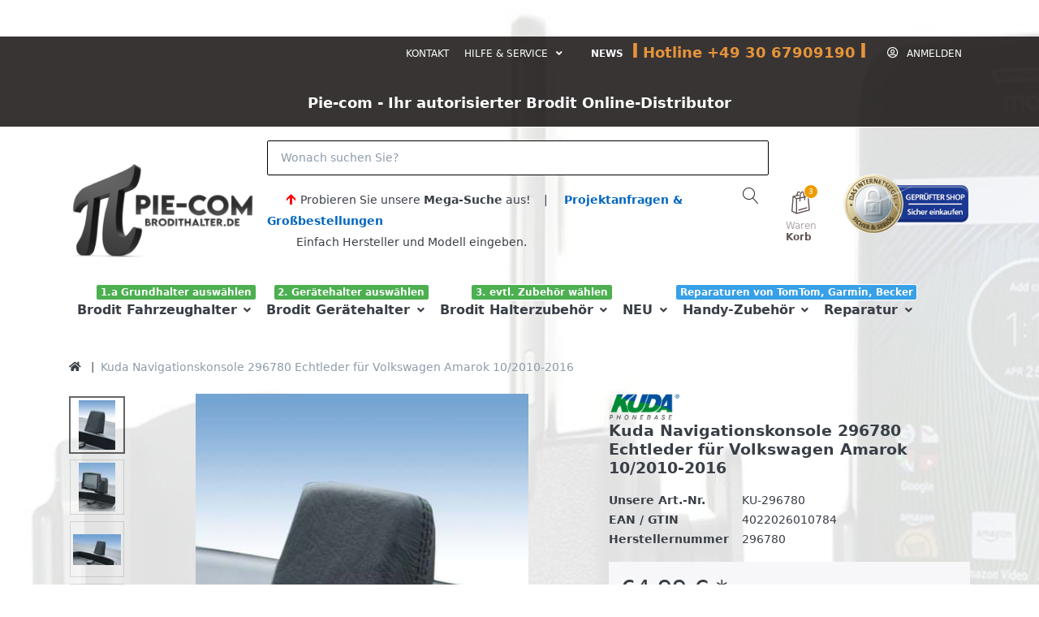

--- FILE ---
content_type: text/html; charset=utf-8
request_url: https://www.brodithalter.de/kuda-navigationskonsole-296780-echtleder-fuer-volkswagen-amarok-10/2010-2016
body_size: 120319
content:

<!DOCTYPE html>
<html  id="" lang="de" dir="ltr" data-pnotify-firstpos1="140">
<head>
	<meta charset="utf-8">
	<title itemprop="name">Pie-com Ihr Brodit Online Distributor. Kuda Navigationskonsole 296780 Echtleder für Volkswagen Amarok </title>
	<meta http-equiv="x-ua-compatible" content="ie=edge">
	<meta name="viewport" content="width=device-width, initial-scale=1.0, maximum-scale=1.0, user-scalable=no">
	<meta name="description" content="Kuda Navigationskonsole 296780 Echtleder für Volkswagen Amarok" />
	<meta name="keywords" content="Kuda, Pie-com, Brodithalter.de, Fahrzeughalter, Navigationskonsole, Echtleder, Volkswagen, Amarok, " />
	<meta name="generator" content="SmartStore.NET 3.2.2.0" />



	



<script>
    try {
        if (typeof navigator === 'undefined') navigator = {};
        html = document.documentElement;
        if (/Edge\/\d+/.test(navigator.userAgent)) { html.className += ' edge' }
        else if ('mozMatchesSelector' in html) { html.className += ' moz' }
        else if (/iPad|iPhone|iPod/.test(navigator.userAgent) && !window.MSStream) { html.className += ' ios' }
        else if ('webkitMatchesSelector' in html) { html.className += ' wkit' };
        html.className += (this.top === this.window ? ' not-' : ' ') + 'framed';
    } catch (e) { }
</script>
<!--[if IE 9]><script>try{html.className+=' ie ie9 iepost8 iepre10'}catch(e){};navigator.isIE=9</script><![endif]-->
<!--[if gt IE 9]><script>try{html.className+=' ie ie10 iepost8'}catch(e){};navigator.isIE=10</script><![endif]-->
<!--[if !IE]>--><script>var ieMode = 0; try { if (document.documentMode) { ieMode = document.documentMode; html.className += ' ie iepost8 ie' + document.documentMode } else { html.className += ' not-ie' }; } catch (e) { }; navigator.isIE = ieMode</script><!-- <![endif]-->

	
	<meta name="accept-language" content="de-DE"/>


<script>
	window.Res = {
			"Common.Notification": "Benachrichtigung",
			"Common.Close": "Schließen",
			"Common.On": "An",
			"Common.OK": "OK",
			"Common.Cancel": "Abbrechen",
			"Common.Off": "Aus",
			"Products.Longdesc.More": "Mehr anzeigen",
			"Products.Longdesc.Less": "Weniger anzeigen",
			"Jquery.Validate.Email": "Bitte geben Sie eine gültige E-Mail-Adresse ein.",
			"Jquery.Validate.Required": "Diese Angabe ist erforderlich.",
			"Jquery.Validate.Remote": "Bitte korrigieren Sie dieses Feld.",
			"Jquery.Validate.Url": "Bitte geben Sie eine gültige URL ein.",
			"Jquery.Validate.Date": "Bitte geben Sie ein gültiges Datum ein.",
			"Jquery.Validate.DateISO": "Bitte geben Sie ein gültiges Datum (nach ISO) ein.",
			"Jquery.Validate.Number": "Bitte geben Sie eine gültige Nummer ein.",
			"Jquery.Validate.Digits": "Bitte geben Sie nur Ziffern ein.",
			"Jquery.Validate.Creditcard": "Bitte geben Sie eine gültige Kreditkartennummer ein.",
			"Jquery.Validate.Equalto": "Wiederholen Sie bitte die Eingabe.",
			"Jquery.Validate.Maxlength": "Bitte geben Sie nicht mehr als {0} Zeichen ein.",
			"Jquery.Validate.Minlength": "Bitte geben Sie mindestens {0} Zeichen ein.",
			"Jquery.Validate.Rangelength": "Die Länge der Eingabe darf minimal {0} und maximal {1} Zeichen lang sein.",
			"jquery.Validate.Range": "Bitte geben Sie einen Wert zwischen {0} und {1} ein.",
			"Jquery.Validate.Max": "Bitte geben Sie einen Wert kleiner oder gleich {0} ein.",
			"Jquery.Validate.Min": "Bitte geben Sie einen Wert größer oder gleich {0} ein.",
			"Admin.Common.AreYouSure": "Sind Sie sicher?",
	};
</script>


	<link href="/bundles/css/kaiwroqv5h-z1rrtpbcsflbsbcvwh2pvbrxbslqbuw41?v=MDs0mSzMMBfjKxLNIAsuEQ4TJ24qznHVX5cqwvLWhzg1" rel="stylesheet"/>

<link href="/Themes/Flex/Content/theme.scss" rel="stylesheet" type="text/css" />

	<script src="/bundles/js/w7ar7xaahjxetk7y541-liwb0fnuimdqdas0qtmrxoa1?v=14k934Y83KUcJsrKDvEAax13OQT-675RXoStge4OobM1"></script>






<!-- Google code for Analytics tracking -->
                    <script>
                        (function(i,s,o,g,r,a,m){i['GoogleAnalyticsObject']=r;i[r]=i[r]||function(){
                        (i[r].q=i[r].q||[]).push(arguments)},i[r].l=1*new Date();a=s.createElement(o),
                        m=s.getElementsByTagName(o)[0];a.async=1;a.src=g;m.parentNode.insertBefore(a,m)
                        })(window,document,'script','//www.google-analytics.com/analytics.js','ga');

                        ga('create', 'UA-110083652-1', 'auto');
                        ga('send', 'pageview');

                        
                    </script>



<div class="block  topic-widget topic-widget-Cookie_CCM19">

    <div class="block-body " >
		
		<script
	src="https://www.brodithalter.de/ccm19/public/index.php/ccm19.js?apiKey=e2c350a9aebe176352a776140ad8a26f46109794f376e4dc&amp;domain=2230091"
	referrerpolicy="origin"></script>
    </div>
</div>

	
	

	
     <link rel="shortcut icon" href="/favicon.ico?v=3.2" />


	<script>jQuery(function () { if (SmartStore.globalization) { SmartStore.globalization.culture = {"name":"de-DE","englishName":"German (Germany)","nativeName":"Deutsch (Deutschland)","isRTL":false,"language":"de","numberFormat":{",":".",".":",","pattern":[1],"decimals":2,"groupSizes":[3],"+":"+","-":"-","NaN":"NaN","negativeInfinity":"-unendlich","positiveInfinity":"+unendlich","percent":{",":".",".":",","pattern":[0,0],"decimals":2,"groupSizes":[3],"symbol":"%"},"currency":{",":".",".":",","pattern":[8,3],"decimals":2,"groupSizes":[3],"symbol":"€"}},"dateTimeFormat":{"calendarName":"Gregorianischer Kalender","/":".",":":":","firstDay":1,"twoDigitYearMax":2029,"AM":null,"PM":null,"days":{"names":["Sonntag","Montag","Dienstag","Mittwoch","Donnerstag","Freitag","Samstag"],"namesAbbr":["So","Mo","Di","Mi","Do","Fr","Sa"],"namesShort":["So","Mo","Di","Mi","Do","Fr","Sa"]},"months":{"names":["Januar","Februar","März","April","Mai","Juni","Juli","August","September","Oktober","November","Dezember",""],"namesAbbr":["Jan","Feb","Mrz","Apr","Mai","Jun","Jul","Aug","Sep","Okt","Nov","Dez",""]},"patterns":{"d":"dd.MM.yyyy","D":"dddd, d. MMMM yyyy","t":"HH:mm","T":"HH:mm:ss","g":"dd.MM.yyyy HH:mm","G":"dd.MM.yyyy HH:mm:ss","f":"dddd, d. MMMM yyyy HH:mm:ss","F":"dddd, d. MMMM yyyy HH:mm:ss","M":"d. MMMM","Y":"MMMM yyyy","u":"yyyy'-'MM'-'dd HH':'mm':'ss'Z'"}}}; }; });</script>
<meta property='og:site_name' content='Brodithalter.de ein Shop von Pie-com Ihr autorisierter Brodit-Online-Distributor' />
<meta property='og:type' content='product' />
<meta property='og:url' content='https://www.brodithalter.de/kuda-navigationskonsole-296780-echtleder-fuer-volkswagen-amarok-10/2010-2016' />
<meta property='og:site' content='https://www.brodithalter.de/' />
<meta property='og:title' content='Kuda Navigationskonsole 296780 Echtleder für Volkswagen Amarok 10/2010-2016' />
<meta property='og:description' content='Kuda Navigationskonsole 296780 Echtleder für Volkswagen Amarok' />
<meta property='twitter:card' content='product' />
<meta property='twitter:title' content='Kuda Navigationskonsole 296780 Echtleder für Volkswagen Amarok 10/2010-2016' />
<meta property='twitter:description' content='Kuda Navigationskonsole 296780 Echtleder für Volkswagen Amarok' />
<meta property='twitter:image' content='https://www.brodithalter.de/media/image/85426/kuda-navigationskonsole-296780-echtleder-fur-volkswagen-amarok.jpg' />
<meta property='og:image' content='https://www.brodithalter.de/media/image/85426/kuda-navigationskonsole-296780-echtleder-fur-volkswagen-amarok.jpg' />
<meta property='og:image:width' content='486' />
<meta property='og:image:height' content='648' />


	<script src="/Scripts/smartstore.globalization.adapter.js"></script>


	<!--Powered by SmartStore.NET - https://www.smartstore.com-->
</head>
<body class="lyt-cols-1"  id="">

	

<div id="page">
    <div class="canvas-blocker canvas-slidable"></div>

    <div class="page-main canvas-slidable">
            <header id="header">
                <div class="menubar-section d-none d-lg-block menubar-inverse">
                    <div class="container menubar-container">





<nav class="menubar">
    <nav class="menubar-group ml-0">

    </nav>

	<nav class="menubar-group ml-auto">



			<a class="menubar-link" href="/contactus">Kontakt</a>




<div class="cms-menu cms-menu-dropdown" data-menu-name="helpandservice">
	<div class="dropdown">
		<a data-toggle="dropdown" aria-haspopup="true" aria-expanded="false" href="#" rel="nofollow" class="menubar-link">
			<span >Hilfe &amp; Service</span>
			<i class="fal fa-angle-down menubar-caret"></i>
		</a>
			<div class="dropdown-menu dropdown-menu-left">
			<a href="/newproducts" class="dropdown-item menu-link">
				<span >Neu eingetroffen</span>
			</a>
			<a href="/manufacturer/all" class="dropdown-item menu-link">
				<span >Alle Marken</span>
			</a>
			<a href="/recentlyviewedproducts" class="dropdown-item menu-link">
				<span >Zuletzt angesehen</span>
			</a>
			<a href="/compareproducts" class="dropdown-item menu-link">
				<span >Produktliste vergleichen</span>
			</a>
					<div class="dropdown-divider"></div>
			<a href="/geschaeftszeiten" class="dropdown-item menu-link">
				<span >Gesch&#228;ftszeiten</span>
			</a>
			<a href="/disclaimer" class="dropdown-item menu-link">
				<span >Widerrufsrecht</span>
			</a>
			<a href="/shippinginfo" class="dropdown-item menu-link">
				<span >Versand und R&#252;cksendungen</span>
			</a>
			<a href="/conditionsofuse" class="dropdown-item menu-link">
				<span >AGB</span>
			</a>
	</div>

	</div>
</div>



	</nav>

    <nav class="menubar-group menubar-group--special">
            <a class="menubar-link" href="/news">
                News
            </a>
                        




<p><span style="color: rgb(231, 148, 57); font-weight: 700; text-align: center; font-size: 14px;"><span style="font-size: 24px;">I</span> <span style="font-size: 18px;">Hotline +49 30 67909190</span> <span style="font-size: 24px;">I</span></span><br></p>
    </nav>

        <nav id="menubar-my-account" class="menubar-group">
            <div class="dropdown">
                <a class="menubar-link"  aria-haspopup="true" aria-expanded="false" href="/login?returnUrl=%2Fkuda-navigationskonsole-296780-echtleder-fuer-volkswagen-amarok-10%2F2010-2016" rel="nofollow">
                    <i class="fal fa-user-circle menubar-icon"></i>

                        <span>Anmelden</span>
                </a>

            </div>



        </nav>

</nav>







<div class="block  topic-widget topic-widget-Titel_unten">

    <div class="block-body " >
		
		<p style="text-align: center; "><span style="font-size: 18px; color: rgb(255, 255, 255); font-weight: bold;">Pie-com - Ihr autorisierter Brodit Online-Distributor</span></p>
    </div>
</div>


                    </div>
                </div>
                <div class="shopbar-section shopbar-inverse"> 
                    <div class="container shopbar-container">

<div class="shopbar">
	<div class="shopbar-col-group shopbar-col-group-brand">
		<!-- LOGO -->
		<div class="shopbar-col shop-logo">

<a href="/" class="brand">          
        <img src='//www.brodithalter.de/media/image/87130/0087130.jpg' 
            alt="Brodithalter.de ein Shop von Pie-com Ihr autorisierter Brodit-Online-Distributor" 
            title="Brodithalter.de ein Shop von Pie-com Ihr autorisierter Brodit-Online-Distributor"
			class="img-fluid"
            width="2048"
            height="1024" />
</a>

		</div>

		<!-- SEARCH -->
		<div class="shopbar-col shopbar-search">

<form action="/search" class="instasearch-form" method="get">
	<input type="text"
			class="instasearch-term form-control"
			name="q"
			placeholder="Wonach suchen Sie?"
		    data-instasearch="true"
			data-minlength="3"
			data-showthumbs="true"
			data-url="/instantsearch"
            data-origin="Search/Search"
			 autocomplete="off" />

	<button type="submit" class="btn btn-primary btn-flat btn-icon instasearch-button" title="Suchen">
		<i class="icm icm-magnifier instasearch-icon"></i>
	</button>

	<div class="instasearch-drop">
		<div class="instasearch-drop-body clearfix"></div>
	</div>







<div class="block  topic-widget topic-widget-Projektanfragen___Gro_bestellungen">

    <div class="block-body " >
		
		<blockquote style="text-align: left;" class="blockquote">&nbsp; &nbsp;&nbsp;<img src="/media/Uploaded/501px-Pfeil_oben_rot.svg.png" style="width: 10.9785px; height: 13.0382px;">&nbsp;<span style="font-size: 14px;">Probieren Sie unsere <b>Mega-Suche</b> aus!&nbsp; &nbsp; |&nbsp; &nbsp; &nbsp;<a href="https://www.brodithalter.de/projektanfragen-und-groskunden" target="_blank"><b>Projektanfragen &amp; Großbestellungen</b></a><br></span><span style="font-size: 0.875rem;">&nbsp; &nbsp; &nbsp; &nbsp; &nbsp;Einfach Hersteller und Modell eingeben.</span></blockquote>
    </div>
</div>
</form>
		</div>
	</div>

	<div class="shopbar-col-group shopbar-col-group-tools">
		<!-- TOOLS -->


<div class="shopbar-col shopbar-tools" data-summary-href="/ShoppingCart/CartSummary?cart=True&amp;wishlist=False&amp;compare=False">

	<!-- Hamburger Menu -->
	<div class="shopbar-tool d-lg-none" id="shopbar-menu">
		<a class="shopbar-button" href="#" data-toggle="offcanvas" data-autohide="true" data-placement="left" data-fullscreen="false" data-disablescrolling="true" data-target="#offcanvas-menu">
			<span class="shopbar-button-icon">
				<i class="icm icm-menu"></i>
			</span>
			<span class="shopbar-button-label-sm">
				Menü
			</span>
		</a>
	</div>



	<!-- User -->
	<div class="shopbar-tool d-lg-none" id="shopbar-user">
		<a class="shopbar-button" href="/login?returnUrl=%2Fkuda-navigationskonsole-296780-echtleder-fuer-volkswagen-amarok-10%2F2010-2016">
			<span class="shopbar-button-icon">
				<i class="icm icm-user"></i>
			</span>
			<span class="shopbar-button-label-sm">
				Anmelden
			</span>
		</a>
	</div>



		<div class="shopbar-tool" id="shopbar-cart" data-target="#cart-tab">
			<a href="/cart" class="shopbar-button navbar-toggler" data-toggle="offcanvas" data-summary-href="/ShoppingCart/CartSummary?cart=True"
			   data-autohide="true" data-placement="right" data-fullscreen="false" data-disablescrolling="true" data-target="#offcanvas-cart">
				<span class="shopbar-button-icon">
					<i class="icm icm-bag"></i>
					<span class='badge badge-pill label-cart-amount badge-warning' style="display:none" data-bind-to="CartItemsCount">
						0
					</span>
				</span>
				<span class="shopbar-button-label">
					<span>Waren</span><br />
					<strong>Korb</strong>
				</span>
				<span class="shopbar-button-label-sm">
					Warenkorb
				</span>
			</a>
		</div>






<a onclick="window.open('', 'popup', 'width=780,height=600,scrollbars=no, toolbar=no,status=no,resizable=yes,menubar=no,location=no,directories=no,top=10,left=10')" href="https://www.internet-siegel.net/siegel/info.php?webkey=2d3a395255af14ec2526b9f0fcb1b20b" target="popup"> <img border="0" alt="https://www.internetsiegel.net" src="https://www.internet-siegel.net/siegel/bild.php?webkey=2d3a395255af14ec2526b9f0fcb1b20b&amp;big=1" style="width: 154.02px; height: 73.9241px;"></a><a href="https://www.idealo.de/preisvergleich/Shop/316867.html">&nbsp;</a>

</div>



	</div>
</div>
                    </div>
                </div>
                <div class="megamenu-section d-none d-lg-block">
                    <nav class='navbar navbar-light'>
                        <div class="container megamenu-container">




<style type="text/css">
    .mega-menu-dropdown {
        min-height: 370px;
    }
</style>

<div class="mainmenu megamenu megamenu-blend--next">



<div class="cms-menu cms-menu-navbar" data-menu-name="main">
    <div class="megamenu-nav megamenu-nav--prev alpha">
	    <a href="#" class="megamenu-nav-btn btn btn-icon"><i class="far fa-chevron-left"></i></a>
    </div>

    <ul class="navbar-nav flex-row flex-nowrap" 
        data-selected-entity-id="0"
        data-current-category-id="0" 
        data-current-product-id="20523"
        data-current-manufacturer-id="0">

            <li class="nav-item dropdown-submenu" id="main-nav-item-76515" data-id="76515">
                <a href="/brodit-fahrzeughalter-5" class="nav-link menu-link dropdown-toggle" aria-expanded="false" data-target="#dropdown-menu-76515">
					<span >Brodit Fahrzeughalter</span>
                </a>
                    <label class="badge badge-success">1.a Grundhalter ausw&#228;hlen</label>
            </li>
            <li class="nav-item dropdown-submenu" id="main-nav-item-78050" data-id="78050">
                <a href="/brodit-geraetehalter-4" class="nav-link menu-link dropdown-toggle" aria-expanded="false" data-target="#dropdown-menu-78050">
					<span >Brodit Ger&#228;tehalter</span>
                </a>
                    <label class="badge badge-success">2. Ger&#228;tehalter ausw&#228;hlen</label>
            </li>
            <li class="nav-item dropdown-submenu" id="main-nav-item-79518" data-id="79518">
                <a href="/brodit-halterzubehoer-4" class="nav-link menu-link dropdown-toggle" aria-expanded="false" data-target="#dropdown-menu-79518">
					<span >Brodit Halterzubeh&#246;r</span>
                </a>
                    <label class="badge badge-success">3. evtl. Zubeh&#246;r w&#228;hlen</label>
            </li>
            <li class="nav-item dropdown-submenu" id="main-nav-item-79541" data-id="79541">
                <a href="/neu" class="nav-link menu-link dropdown-toggle" aria-expanded="false" data-target="#dropdown-menu-79541">
					<span >NEU</span>
                </a>
            </li>
            <li class="nav-item dropdown-submenu" id="main-nav-item-79545" data-id="79545">
                <a href="/sonderangebote" class="nav-link menu-link dropdown-toggle" aria-expanded="false" data-target="#dropdown-menu-79545">
					<span >Handy-Zubeh&#246;r</span>
                </a>
                    <label class="badge badge-danger">33!</label>
            </li>
            <li class="nav-item dropdown-submenu" id="main-nav-item-79599" data-id="79599">
                <a href="/navi-reparaturen" class="nav-link menu-link dropdown-toggle" aria-expanded="false" data-target="#dropdown-menu-79599">
					<span >Reparatur</span>
                </a>
                    <label class="badge badge-info">Reparaturen von TomTom, Garmin, Becker</label>
            </li>

    </ul>

    <div class="megamenu-nav megamenu-nav--next omega">
	    <a href="#" class="megamenu-nav-btn btn btn-icon"><i class="far fa-chevron-right"></i></a>
    </div>
</div>
</div>

<div class="megamenu-dropdown-container container">
    <div id="dropdown-menu-76515" data-id="76515" 
         data-entity-id="3301" 
         data-entity-name="Category"
         data-display-rotator="true">
        <div class="dropdown-menu mega-menu-dropdown comma-separated">

                <div class="picture-container" style="bottom:0;left:0;transform: translate(50px, -40px);">

                        <img src="//www.brodithalter.de/media/image/74028/0074028.png" style="" border="0" />
                </div>

            <div class="row mega-menu-dropdown-row">
						<div class="col-md-3 col-sm-6 text-md-center megamenu-cat-img">
							<img src="//www.brodithalter.de/media/image/74029/brodit-fahrzeughalter.jpg?size=400" alt="Brodit Fahrzeughalter" />

							<div class="below-preview-pic-text text-left">
								Brodit ProClip Fahrzeughalter bilden das Grundelement Ihrer Fahrzeughalterung. ProClips gibt es für nahezu jedes Fahrzeug. Die Halter werden in der Regel in vorhandene Armaturenbrettspalten verbaut ohne das Armaturenbrett oder Anbauten zu beschädigen und sind rückstandslos entfernbar!  
Auf diese Grundhalterung lassen sich die Gerätehalterungen der Firma Brodit, die Sie für fast jedes Gerät, ob Smartphone, Tablet oder Navigationsgerät bekommen, einfach durch anschrauben montieren.
							</div>
						</div>

                <div class="col-md-3 col-sm-6">

                        <a class='mega-menu-dropdown-heading ' 
                            href="/fahrzeughalter-a" id="dropdown-heading-76516" data-id="76516">
                            <span>Fahrzeughalter A...</span>

                        </a>
        <div class="inline-container">
        <span class="mega-menu-subitem-wrap">
            <a class='mega-menu-subitem' 
               href="/alfa-romeo-3" id="megamenu-subitem-76517" data-id="76517">
                <span>Alfa Romeo</span>
            </a>

            

                ,
        </span>
        <span class="mega-menu-subitem-wrap">
            <a class='mega-menu-subitem' 
               href="/audi-4" id="megamenu-subitem-76529" data-id="76529">
                <span>Audi</span>
            </a>

            

        </span>
        </div>
                        <a class='mega-menu-dropdown-heading ' 
                            href="/fahrzeughalter-b" id="dropdown-heading-76568" data-id="76568">
                            <span>Fahrzeughalter B...</span>

                        </a>
        <div class="inline-container">
        <span class="mega-menu-subitem-wrap">
            <a class='mega-menu-subitem' 
               href="/bentley-3" id="megamenu-subitem-76569" data-id="76569">
                <span>Bentley</span>
            </a>

            

                ,
        </span>
        <span class="mega-menu-subitem-wrap">
            <a class='mega-menu-subitem' 
               href="/bmw-3" id="megamenu-subitem-76573" data-id="76573">
                <span>BMW</span>
            </a>

            

                ,
        </span>
        <span class="mega-menu-subitem-wrap">
            <a class='mega-menu-subitem' 
               href="/buick-3" id="megamenu-subitem-76627" data-id="76627">
                <span>Buick</span>
            </a>

            

        </span>
        </div>
                        <a class='mega-menu-dropdown-heading ' 
                            href="/fahrzeughalter-c" id="dropdown-heading-76641" data-id="76641">
                            <span>Fahrzeughalter C...</span>

                        </a>
        <div class="inline-container">
        <span class="mega-menu-subitem-wrap">
            <a class='mega-menu-subitem' 
               href="/cadillac-3" id="megamenu-subitem-76642" data-id="76642">
                <span>Cadillac</span>
            </a>

            

                ,
        </span>
        <span class="mega-menu-subitem-wrap">
            <a class='mega-menu-subitem' 
               href="/changan" id="megamenu-subitem-76661" data-id="76661">
                <span>Changan</span>
            </a>

            

                ,
        </span>
        <span class="mega-menu-subitem-wrap">
            <a class='mega-menu-subitem' 
               href="/chevrolet-3" id="megamenu-subitem-76668" data-id="76668">
                <span>Chevrolet</span>
            </a>

            

                ,
        </span>
        <span class="mega-menu-subitem-wrap">
            <a class='mega-menu-subitem' 
               href="/chrysler-3" id="megamenu-subitem-76736" data-id="76736">
                <span>Chrysler</span>
            </a>

            

                ,
        </span>
        <span class="mega-menu-subitem-wrap">
            <a class='mega-menu-subitem' 
               href="/citroen-3" id="megamenu-subitem-76763" data-id="76763">
                <span>Citroen</span>
            </a>

            

                ,
        </span>
        <span class="mega-menu-subitem-wrap">
            <a class='mega-menu-subitem' 
               href="/cupra" id="megamenu-subitem-76815" data-id="76815">
                <span>Cupra</span>
            </a>

            

        </span>
        </div>
                        <a class='mega-menu-dropdown-heading ' 
                            href="/fahrzeughalter-d" id="dropdown-heading-76819" data-id="76819">
                            <span>Fahrzeughalter D...</span>

                        </a>
        <div class="inline-container">
        <span class="mega-menu-subitem-wrap">
            <a class='mega-menu-subitem' 
               href="/dacia-3" id="megamenu-subitem-76820" data-id="76820">
                <span>Dacia</span>
            </a>

            

                ,
        </span>
        <span class="mega-menu-subitem-wrap">
            <a class='mega-menu-subitem' 
               href="/daewoo-3" id="megamenu-subitem-76828" data-id="76828">
                <span>Daewoo</span>
            </a>

            

                ,
        </span>
        <span class="mega-menu-subitem-wrap">
            <a class='mega-menu-subitem' 
               href="/daf-3" id="megamenu-subitem-76842" data-id="76842">
                <span>Daf</span>
            </a>

            

                ,
        </span>
        <span class="mega-menu-subitem-wrap">
            <a class='mega-menu-subitem' 
               href="/daihatsu-3" id="megamenu-subitem-76846" data-id="76846">
                <span>Daihatsu</span>
            </a>

            

                ,
        </span>
        <span class="mega-menu-subitem-wrap">
            <a class='mega-menu-subitem' 
               href="/dodge-3" id="megamenu-subitem-76857" data-id="76857">
                <span>Dodge</span>
            </a>

            

                ,
        </span>
        <span class="mega-menu-subitem-wrap">
            <a class='mega-menu-subitem' 
               href="/ds" id="megamenu-subitem-76887" data-id="76887">
                <span>DS</span>
            </a>

            

        </span>
        </div>
                        <a class='mega-menu-dropdown-heading ' 
                            href="/fahrzeughalter-f" id="dropdown-heading-76889" data-id="76889">
                            <span>Fahrzeughalter F...</span>

                        </a>
        <div class="inline-container">
        <span class="mega-menu-subitem-wrap">
            <a class='mega-menu-subitem' 
               href="/fiat-3" id="megamenu-subitem-76890" data-id="76890">
                <span>Fiat</span>
            </a>

            

                ,
        </span>
        <span class="mega-menu-subitem-wrap">
            <a class='mega-menu-subitem' 
               href="/ford-3" id="megamenu-subitem-76929" data-id="76929">
                <span>Ford</span>
            </a>

            

        </span>
        </div>
                        <a class='mega-menu-dropdown-heading ' 
                            href="/fahrzeughalter-g" id="dropdown-heading-77011" data-id="77011">
                            <span>Fahrzeughalter G...</span>

                        </a>
        <div class="inline-container">
        <span class="mega-menu-subitem-wrap">
            <a class='mega-menu-subitem' 
               href="/emkoo" id="megamenu-subitem-77012" data-id="77012">
                <span>GAC</span>
            </a>

            

                ,
        </span>
        <span class="mega-menu-subitem-wrap">
            <a class='mega-menu-subitem' 
               href="/geely" id="megamenu-subitem-77016" data-id="77016">
                <span>Geely</span>
            </a>

            

                ,
        </span>
        <span class="mega-menu-subitem-wrap">
            <a class='mega-menu-subitem' 
               href="/genesis-4" id="megamenu-subitem-77021" data-id="77021">
                <span>Genesis</span>
            </a>

            

                ,
        </span>
        <span class="mega-menu-subitem-wrap">
            <a class='mega-menu-subitem' 
               href="/gmc-3" id="megamenu-subitem-77023" data-id="77023">
                <span>GMC</span>
            </a>

            

        </span>
        </div>
                        <a class='mega-menu-dropdown-heading ' 
                            href="/fahrzeughalter-h" id="dropdown-heading-77049" data-id="77049">
                            <span>Fahrzeughalter H...</span>

                        </a>
        <div class="inline-container">
        <span class="mega-menu-subitem-wrap">
            <a class='mega-menu-subitem' 
               href="/honda-3" id="megamenu-subitem-77050" data-id="77050">
                <span>Honda</span>
            </a>

            

                ,
        </span>
        <span class="mega-menu-subitem-wrap">
            <a class='mega-menu-subitem' 
               href="/hummer-3" id="megamenu-subitem-77087" data-id="77087">
                <span>Hummer</span>
            </a>

            

                ,
        </span>
        <span class="mega-menu-subitem-wrap">
            <a class='mega-menu-subitem' 
               href="/hyundai-3" id="megamenu-subitem-77090" data-id="77090">
                <span>Hyundai</span>
            </a>

            

        </span>
        </div>
                        <a class='mega-menu-dropdown-heading ' 
                            href="/fahrzeughalter-i" id="dropdown-heading-77141" data-id="77141">
                            <span>Fahrzeughalter I...</span>

                        </a>
        <div class="inline-container">
        <span class="mega-menu-subitem-wrap">
            <a class='mega-menu-subitem' 
               href="/ineos" id="megamenu-subitem-77142" data-id="77142">
                <span>Ineos</span>
            </a>

            

                ,
        </span>
        <span class="mega-menu-subitem-wrap">
            <a class='mega-menu-subitem' 
               href="/infiniti-3" id="megamenu-subitem-77144" data-id="77144">
                <span>Infiniti</span>
            </a>

            

                ,
        </span>
        <span class="mega-menu-subitem-wrap">
            <a class='mega-menu-subitem' 
               href="/isuzu-3" id="megamenu-subitem-77177" data-id="77177">
                <span>Isuzu</span>
            </a>

            

                ,
        </span>
        <span class="mega-menu-subitem-wrap">
            <a class='mega-menu-subitem' 
               href="/iveco-3" id="megamenu-subitem-77193" data-id="77193">
                <span>Iveco</span>
            </a>

            

        </span>
                </div></div><div class="col-md-3 col-sm-6"><div class="empty">
        </div>
                        <a class='mega-menu-dropdown-heading ' 
                            href="/fahrzeughalter-j" id="dropdown-heading-77198" data-id="77198">
                            <span>Fahrzeughalter J...</span>

                        </a>
        <div class="inline-container">
        <span class="mega-menu-subitem-wrap">
            <a class='mega-menu-subitem' 
               href="/jaguar-3" id="megamenu-subitem-77199" data-id="77199">
                <span>Jaguar</span>
            </a>

            

                ,
        </span>
        <span class="mega-menu-subitem-wrap">
            <a class='mega-menu-subitem' 
               href="/jeep-3" id="megamenu-subitem-77218" data-id="77218">
                <span>Jeep</span>
            </a>

            

                ,
        </span>
        <span class="mega-menu-subitem-wrap">
            <a class='mega-menu-subitem' 
               href="/jetour" id="megamenu-subitem-77229" data-id="77229">
                <span>Jetour</span>
            </a>

            

        </span>
        </div>
                        <a class='mega-menu-dropdown-heading ' 
                            href="/fahrzeughalter-k" id="dropdown-heading-77233" data-id="77233">
                            <span>Fahrzeughalter K...</span>

                        </a>
        <div class="inline-container">
        <span class="mega-menu-subitem-wrap">
            <a class='mega-menu-subitem' 
               href="/kia-3" id="megamenu-subitem-77234" data-id="77234">
                <span>Kia</span>
            </a>

            

        </span>
        </div>
                        <a class='mega-menu-dropdown-heading ' 
                            href="/fahrzeughalter-l" id="dropdown-heading-77276" data-id="77276">
                            <span>Fahrzeughalter L...</span>

                        </a>
        <div class="inline-container">
        <span class="mega-menu-subitem-wrap">
            <a class='mega-menu-subitem' 
               href="/huracan" id="megamenu-subitem-77277" data-id="77277">
                <span>Lamborghini</span>
            </a>

            

                ,
        </span>
        <span class="mega-menu-subitem-wrap">
            <a class='mega-menu-subitem' 
               href="/lancia-3" id="megamenu-subitem-77280" data-id="77280">
                <span>Lancia</span>
            </a>

            

                ,
        </span>
        <span class="mega-menu-subitem-wrap">
            <a class='mega-menu-subitem' 
               href="/land-rover-3" id="megamenu-subitem-77293" data-id="77293">
                <span>Land Rover</span>
            </a>

            

                ,
        </span>
        <span class="mega-menu-subitem-wrap">
            <a class='mega-menu-subitem' 
               href="/levc" id="megamenu-subitem-77310" data-id="77310">
                <span>LEVC</span>
            </a>

            

                ,
        </span>
        <span class="mega-menu-subitem-wrap">
            <a class='mega-menu-subitem' 
               href="/lexus-3" id="megamenu-subitem-77312" data-id="77312">
                <span>Lexus</span>
            </a>

            

                ,
        </span>
        <span class="mega-menu-subitem-wrap">
            <a class='mega-menu-subitem' 
               href="/lotus-4" id="megamenu-subitem-77328" data-id="77328">
                <span>Lotus</span>
            </a>

            

                ,
        </span>
        <span class="mega-menu-subitem-wrap">
            <a class='mega-menu-subitem' 
               href="/lynk-co" id="megamenu-subitem-77331" data-id="77331">
                <span>Lynk &amp; Co</span>
            </a>

            

        </span>
        </div>
                        <a class='mega-menu-dropdown-heading ' 
                            href="/fahrzeughalter-m" id="dropdown-heading-77335" data-id="77335">
                            <span>Fahrzeughalter M...</span>

                        </a>
        <div class="inline-container">
        <span class="mega-menu-subitem-wrap">
            <a class='mega-menu-subitem' 
               href="/man-3" id="megamenu-subitem-77336" data-id="77336">
                <span>MAN</span>
            </a>

            

                ,
        </span>
        <span class="mega-menu-subitem-wrap">
            <a class='mega-menu-subitem' 
               href="/maserati-5" id="megamenu-subitem-77344" data-id="77344">
                <span>Maserati</span>
            </a>

            

                ,
        </span>
        <span class="mega-menu-subitem-wrap">
            <a class='mega-menu-subitem' 
               href="/mazda-3" id="megamenu-subitem-77345" data-id="77345">
                <span>Mazda</span>
            </a>

            

                ,
        </span>
        <span class="mega-menu-subitem-wrap">
            <a class='mega-menu-subitem' 
               href="/mercedes-benz-3" id="megamenu-subitem-77381" data-id="77381">
                <span>Mercedes Benz</span>
            </a>

            

                ,
        </span>
        <span class="mega-menu-subitem-wrap">
            <a class='mega-menu-subitem' 
               href="/mg-0-3" id="megamenu-subitem-77433" data-id="77433">
                <span>MG</span>
            </a>

            

                ,
        </span>
        <span class="mega-menu-subitem-wrap">
            <a class='mega-menu-subitem' 
               href="/mini-3" id="megamenu-subitem-77441" data-id="77441">
                <span>Mini</span>
            </a>

            

                ,
        </span>
        <span class="mega-menu-subitem-wrap">
            <a class='mega-menu-subitem' 
               href="/mitsubishi-3" id="megamenu-subitem-77452" data-id="77452">
                <span>Mitsubishi</span>
            </a>

            

                ,
        </span>
        <span class="mega-menu-subitem-wrap">
            <a class='mega-menu-subitem' 
               href="/maxus-3" id="megamenu-subitem-77488" data-id="77488">
                <span>Maxus</span>
            </a>

            

                ,
        </span>
        <span class="mega-menu-subitem-wrap">
            <a class='mega-menu-subitem' 
               href="/mercury-5" id="megamenu-subitem-77490" data-id="77490">
                <span>Mercury</span>
            </a>

            

        </span>
        </div>
                        <a class='mega-menu-dropdown-heading ' 
                            href="/fahrzeughalter-n" id="dropdown-heading-77491" data-id="77491">
                            <span>Fahrzeughalter N...</span>

                        </a>
        <div class="inline-container">
        <span class="mega-menu-subitem-wrap">
            <a class='mega-menu-subitem' 
               href="/nio" id="megamenu-subitem-77492" data-id="77492">
                <span>NIO</span>
            </a>

            

                ,
        </span>
        <span class="mega-menu-subitem-wrap">
            <a class='mega-menu-subitem' 
               href="/nissan-3" id="megamenu-subitem-77496" data-id="77496">
                <span>Nissan</span>
            </a>

            

        </span>
        </div>
                        <a class='mega-menu-dropdown-heading ' 
                            href="/fahrzeughalter-o" id="dropdown-heading-77559" data-id="77559">
                            <span>Fahrzeughalter O...</span>

                        </a>
        <div class="inline-container">
        <span class="mega-menu-subitem-wrap">
            <a class='mega-menu-subitem' 
               href="/opel-3" id="megamenu-subitem-77560" data-id="77560">
                <span>Opel</span>
            </a>

            

        </span>
        </div>
                        <a class='mega-menu-dropdown-heading ' 
                            href="/fahrzeughalter-p" id="dropdown-heading-77604" data-id="77604">
                            <span>Fahrzeughalter P...</span>

                        </a>
        <div class="inline-container">
        <span class="mega-menu-subitem-wrap">
            <a class='mega-menu-subitem' 
               href="/peugeot-3" id="megamenu-subitem-77605" data-id="77605">
                <span>Peugeot</span>
            </a>

            

                ,
        </span>
        <span class="mega-menu-subitem-wrap">
            <a class='mega-menu-subitem' 
               href="/pontiac-3" id="megamenu-subitem-77645" data-id="77645">
                <span>Pontiac</span>
            </a>

            

                ,
        </span>
        <span class="mega-menu-subitem-wrap">
            <a class='mega-menu-subitem' 
               href="/porsche-3" id="megamenu-subitem-77663" data-id="77663">
                <span>Porsche</span>
            </a>

            

                ,
        </span>
        <span class="mega-menu-subitem-wrap">
            <a class='mega-menu-subitem' 
               href="/polaris" id="megamenu-subitem-77681" data-id="77681">
                <span>Polaris</span>
            </a>

            

                ,
        </span>
        <span class="mega-menu-subitem-wrap">
            <a class='mega-menu-subitem' 
               href="/polestar" id="megamenu-subitem-77683" data-id="77683">
                <span>Polestar</span>
            </a>

            

        </span>
        </div>
                        <a class='mega-menu-dropdown-heading ' 
                            href="/fahrzeughalter-r" id="dropdown-heading-77685" data-id="77685">
                            <span>Fahrzeughalter R...</span>

                        </a>
        <div class="inline-container">
        <span class="mega-menu-subitem-wrap">
            <a class='mega-menu-subitem' 
               href="/renault-3" id="megamenu-subitem-77686" data-id="77686">
                <span>Renault</span>
            </a>

            

                ,
        </span>
        <span class="mega-menu-subitem-wrap">
            <a class='mega-menu-subitem' 
               href="/rivian" id="megamenu-subitem-77734" data-id="77734">
                <span>Rivian</span>
            </a>

            

        </span>
        </div>
                </div>

                    <div class="col-md-3 col-sm-6">
						<div class="rotator-container rotator-76515">
							<div class="rotator-heading text-center">
								<h4>Neue ProClips</h4>
							</div>
							<div class="rotator-content">
								<div class="placeholder"></div>
							</div>
						</div>
                    </div>
            </div>


        </div>
    </div>
    <div id="dropdown-menu-78050" data-id="78050" 
         data-entity-id="3302" 
         data-entity-name="Category"
         data-display-rotator="true">
        <div class="dropdown-menu mega-menu-dropdown comma-separated">

                <div class="picture-container" style="bottom:0;left:0;transform: translate(40px, -40px);">

                        <img src="//www.brodithalter.de/media/image/74030/0074030.png" style="" border="0" />
                </div>

            <div class="row mega-menu-dropdown-row">
						<div class="col-md-3 col-sm-6 text-md-center megamenu-cat-img">
							<img src="//www.brodithalter.de/media/image/74031/brodit-geratehalter.jpg?size=400" alt="Brodit Ger&#228;tehalter" />

							<div class="below-preview-pic-text text-left">
								Brodit Gerätehalter sind das Hauptelement Ihrer Fahrzeughalterung. Gerätehalterungen gibt es für nahezu jedes Gerät. Ob Smartphone, Navi, Tablet oder auch EC-Kartenlesegeräte. Brodit bietet Halterungen mit Ladeanschluss oder passiv sowie für Geräte mit und ohne Schutzhülle oder auch mit verstärkten Boxen. Die Halter werden in der Regel auf den Brodit ProClip, dem Grundträger der Firma Brodit verbaut. Natürlich können die Halter auch auf Kuda Lederkonsolen oder andere Haltemöglichkeiten am Fahrzeug verbaut werden.
Die meisten Halter verfügen über ein Kugelgelenk, womit das Gerät an die individuelle Sitzposition angepasst werden kann.
Wählen Sie einfach Ihr Gerät nach Hersteller und Modell aus.
							</div>
						</div>

                <div class="col-md-3 col-sm-6">

                        <a class='mega-menu-dropdown-heading ' 
                            href="/geraetehalter-a" id="dropdown-heading-78051" data-id="78051">
                            <span>Ger&#228;tehalter A...</span>

                        </a>
        <div class="inline-container">
        <span class="mega-menu-subitem-wrap">
            <a class='mega-menu-subitem' 
               href="/airbus-3" id="megamenu-subitem-78052" data-id="78052">
                <span>Airbus</span>
            </a>

            

                ,
        </span>
        <span class="mega-menu-subitem-wrap">
            <a class='mega-menu-subitem' 
               href="/asus-3" id="megamenu-subitem-78054" data-id="78054">
                <span>Asus</span>
            </a>

            

                ,
        </span>
        <span class="mega-menu-subitem-wrap">
            <a class='mega-menu-subitem' 
               href="/apple-4" id="megamenu-subitem-78058" data-id="78058">
                <span>Apple</span>
            </a>

            

                ,
        </span>
        <span class="mega-menu-subitem-wrap">
            <a class='mega-menu-subitem' 
               href="/amazon-3" id="megamenu-subitem-78156" data-id="78156">
                <span>Amazon</span>
            </a>

            

        </span>
        </div>
                        <a class='mega-menu-dropdown-heading ' 
                            href="/geraetehalter-b" id="dropdown-heading-78165" data-id="78165">
                            <span>Ger&#228;tehalter B...</span>

                        </a>
        <div class="inline-container">
        <span class="mega-menu-subitem-wrap">
            <a class='mega-menu-subitem' 
               href="/becker-3" id="megamenu-subitem-78166" data-id="78166">
                <span>Becker</span>
            </a>

            

                ,
        </span>
        <span class="mega-menu-subitem-wrap">
            <a class='mega-menu-subitem' 
               href="/blaupunkt-3" id="megamenu-subitem-78207" data-id="78207">
                <span>Blaupunkt</span>
            </a>

            

                ,
        </span>
        <span class="mega-menu-subitem-wrap">
            <a class='mega-menu-subitem' 
               href="/blackberry-3" id="megamenu-subitem-78217" data-id="78217">
                <span>BlackBerry</span>
            </a>

            

        </span>
        </div>
                        <a class='mega-menu-dropdown-heading ' 
                            href="/geraetehalter-c" id="dropdown-heading-78256" data-id="78256">
                            <span>Ger&#228;tehalter C...</span>

                        </a>
        <div class="inline-container">
        <span class="mega-menu-subitem-wrap">
            <a class='mega-menu-subitem' 
               href="/cat-3" id="megamenu-subitem-78257" data-id="78257">
                <span>CAT</span>
            </a>

            

                ,
        </span>
        <span class="mega-menu-subitem-wrap">
            <a class='mega-menu-subitem' 
               href="/cipherlab" id="megamenu-subitem-78263" data-id="78263">
                <span>CipherLab</span>
            </a>

            

                ,
        </span>
        <span class="mega-menu-subitem-wrap">
            <a class='mega-menu-subitem' 
               href="/coyote-3" id="megamenu-subitem-78265" data-id="78265">
                <span>Coyote</span>
            </a>

            

        </span>
        </div>
                        <a class='mega-menu-dropdown-heading ' 
                            href="/geraetehalter-d" id="dropdown-heading-78268" data-id="78268">
                            <span>Ger&#228;tehalter D...</span>

                        </a>
        <div class="inline-container">
        <span class="mega-menu-subitem-wrap">
            <a class='mega-menu-subitem' 
               href="/dell-3" id="megamenu-subitem-78269" data-id="78269">
                <span>Dell</span>
            </a>

            

        </span>
        </div>
                        <a class='mega-menu-dropdown-heading ' 
                            href="/geraetehalter-f" id="dropdown-heading-78279" data-id="78279">
                            <span>Ger&#228;tehalter F...</span>

                        </a>
        <div class="inline-container">
        <span class="mega-menu-subitem-wrap">
            <a class='mega-menu-subitem' 
               href="/falk-3" id="megamenu-subitem-78280" data-id="78280">
                <span>Falk</span>
            </a>

            

        </span>
        </div>
                        <a class='mega-menu-dropdown-heading ' 
                            href="/geraetehalter-g" id="dropdown-heading-78295" data-id="78295">
                            <span>Ger&#228;tehalter G...</span>

                        </a>
        <div class="inline-container">
        <span class="mega-menu-subitem-wrap">
            <a class='mega-menu-subitem' 
               href="/garmin-3" id="megamenu-subitem-78296" data-id="78296">
                <span>Garmin</span>
            </a>

            

                ,
        </span>
        <span class="mega-menu-subitem-wrap">
            <a class='mega-menu-subitem' 
               href="/google-3" id="megamenu-subitem-78522" data-id="78522">
                <span>Google</span>
            </a>

            

                ,
        </span>
        <span class="mega-menu-subitem-wrap">
            <a class='mega-menu-subitem' 
               href="/getac-3" id="megamenu-subitem-78533" data-id="78533">
                <span>Getac</span>
            </a>

            

        </span>
        </div>
                        <a class='mega-menu-dropdown-heading ' 
                            href="/geraetehalter-h" id="dropdown-heading-78537" data-id="78537">
                            <span>Ger&#228;tehalter H...</span>

                        </a>
        <div class="inline-container">
        <span class="mega-menu-subitem-wrap">
            <a class='mega-menu-subitem' 
               href="/honeywell" id="megamenu-subitem-78538" data-id="78538">
                <span>Honeywell</span>
            </a>

            

                ,
        </span>
        <span class="mega-menu-subitem-wrap">
            <a class='mega-menu-subitem' 
               href="/hp-3" id="megamenu-subitem-78545" data-id="78545">
                <span>HP</span>
            </a>

            

                ,
        </span>
        <span class="mega-menu-subitem-wrap">
            <a class='mega-menu-subitem' 
               href="/htc-3" id="megamenu-subitem-78549" data-id="78549">
                <span>HTC</span>
            </a>

            

                ,
        </span>
        <span class="mega-menu-subitem-wrap">
            <a class='mega-menu-subitem' 
               href="/huawei-3" id="megamenu-subitem-78634" data-id="78634">
                <span>Huawei</span>
            </a>

            

        </span>
        </div>
                        <a class='mega-menu-dropdown-heading ' 
                            href="/geraetehalter-i" id="dropdown-heading-78659" data-id="78659">
                            <span>Ger&#228;tehalter I...</span>

                        </a>
        <div class="inline-container">
        <span class="mega-menu-subitem-wrap">
            <a class='mega-menu-subitem' 
               href="/icom-3" id="megamenu-subitem-78660" data-id="78660">
                <span>ICOM</span>
            </a>

            

                ,
        </span>
        <span class="mega-menu-subitem-wrap">
            <a class='mega-menu-subitem' 
               href="/ingenico" id="megamenu-subitem-78667" data-id="78667">
                <span>Ingenico</span>
            </a>

            

                ,
        </span>
        <span class="mega-menu-subitem-wrap">
            <a class='mega-menu-subitem' 
               href="/izettle" id="megamenu-subitem-78670" data-id="78670">
                <span>iZettle</span>
            </a>

            

        </span>
        </div>
                        <a class='mega-menu-dropdown-heading ' 
                            href="/geraetehalter-k" id="dropdown-heading-78672" data-id="78672">
                            <span>Ger&#228;tehalter K...</span>

                        </a>
        <div class="inline-container">
        <span class="mega-menu-subitem-wrap">
            <a class='mega-menu-subitem' 
               href="/kindle-3" id="megamenu-subitem-78673" data-id="78673">
                <span>Kindle</span>
            </a>

            

                ,
        </span>
        <span class="mega-menu-subitem-wrap">
            <a class='mega-menu-subitem' 
               href="/kyocera" id="megamenu-subitem-78679" data-id="78679">
                <span>Kyocera</span>
            </a>

            

        </span>
        </div>
                        <a class='mega-menu-dropdown-heading ' 
                            href="/geraetehalter-l" id="dropdown-heading-78683" data-id="78683">
                            <span>Ger&#228;tehalter L...</span>

                        </a>
        <div class="inline-container">
        <span class="mega-menu-subitem-wrap">
            <a class='mega-menu-subitem' 
               href="/lenco-3" id="megamenu-subitem-78684" data-id="78684">
                <span>Lenco</span>
            </a>

            

                ,
        </span>
        <span class="mega-menu-subitem-wrap">
            <a class='mega-menu-subitem' 
               href="/lg-3" id="megamenu-subitem-78686" data-id="78686">
                <span>LG</span>
            </a>

            

                ,
        </span>
        <span class="mega-menu-subitem-wrap">
            <a class='mega-menu-subitem' 
               href="/lenovo-3" id="megamenu-subitem-78714" data-id="78714">
                <span>Lenovo</span>
            </a>

            

        </span>
        </div>
                        <a class='mega-menu-dropdown-heading ' 
                            href="/geraetehalter-m" id="dropdown-heading-78716" data-id="78716">
                            <span>Ger&#228;tehalter M...</span>

                        </a>
        <div class="inline-container">
        <span class="mega-menu-subitem-wrap">
            <a class='mega-menu-subitem' 
               href="/m3-mobile-3" id="megamenu-subitem-78717" data-id="78717">
                <span>M3 Mobile</span>
            </a>

            

                ,
        </span>
        <span class="mega-menu-subitem-wrap">
            <a class='mega-menu-subitem' 
               href="/medion-3" id="megamenu-subitem-78723" data-id="78723">
                <span>Medion</span>
            </a>

            

                ,
        </span>
        <span class="mega-menu-subitem-wrap">
            <a class='mega-menu-subitem' 
               href="/miura" id="megamenu-subitem-78728" data-id="78728">
                <span>Miura</span>
            </a>

            

                ,
        </span>
        <span class="mega-menu-subitem-wrap">
            <a class='mega-menu-subitem' 
               href="/motorola-3" id="megamenu-subitem-78730" data-id="78730">
                <span>Motorola</span>
            </a>

            

        </span>
            <a class='mega-menu-subitem more-link' href="/geraetehalter-m">mehr...</a>
        </div>
                            </div><div class="col-md-3 col-sm-6">
                        <a class='mega-menu-dropdown-heading ' 
                            href="/geraetehalter-n" id="dropdown-heading-78799" data-id="78799">
                            <span>Ger&#228;tehalter N...</span>

                        </a>
        <div class="inline-container">
        <span class="mega-menu-subitem-wrap">
            <a class='mega-menu-subitem' 
               href="/navigon-3" id="megamenu-subitem-78800" data-id="78800">
                <span>Navigon</span>
            </a>

            

                ,
        </span>
        <span class="mega-menu-subitem-wrap">
            <a class='mega-menu-subitem' 
               href="/nextbase-6" id="megamenu-subitem-78863" data-id="78863">
                <span>Nextbase</span>
            </a>

            

                ,
        </span>
        <span class="mega-menu-subitem-wrap">
            <a class='mega-menu-subitem' 
               href="/nexus-3" id="megamenu-subitem-78873" data-id="78873">
                <span>Nexus</span>
            </a>

            

                ,
        </span>
        <span class="mega-menu-subitem-wrap">
            <a class='mega-menu-subitem' 
               href="/nokia-3" id="megamenu-subitem-78883" data-id="78883">
                <span>Nokia</span>
            </a>

            

        </span>
        </div>
                        <a class='mega-menu-dropdown-heading ' 
                            href="/geraetehalter-o" id="dropdown-heading-79001" data-id="79001">
                            <span>Ger&#228;tehalter O...</span>

                        </a>
        <div class="inline-container">
        <span class="mega-menu-subitem-wrap">
            <a class='mega-menu-subitem' 
               href="/oneplus-3" id="megamenu-subitem-79002" data-id="79002">
                <span>OnePlus</span>
            </a>

            

                ,
        </span>
        <span class="mega-menu-subitem-wrap">
            <a class='mega-menu-subitem' 
               href="/opticon-3" id="megamenu-subitem-79011" data-id="79011">
                <span>Opticon</span>
            </a>

            

        </span>
        </div>
                        <a class='mega-menu-dropdown-heading ' 
                            href="/geraetehalter-p" id="dropdown-heading-79014" data-id="79014">
                            <span>Ger&#228;tehalter P...</span>

                        </a>
        <div class="inline-container">
        <span class="mega-menu-subitem-wrap">
            <a class='mega-menu-subitem' 
               href="/panasonic-3" id="megamenu-subitem-79015" data-id="79015">
                <span>Panasonic</span>
            </a>

            

                ,
        </span>
        <span class="mega-menu-subitem-wrap">
            <a class='mega-menu-subitem' 
               href="/parrot-3" id="megamenu-subitem-79025" data-id="79025">
                <span>Parrot</span>
            </a>

            

                ,
        </span>
        <span class="mega-menu-subitem-wrap">
            <a class='mega-menu-subitem' 
               href="/philips-3" id="megamenu-subitem-79031" data-id="79031">
                <span>Philips</span>
            </a>

            

                ,
        </span>
        <span class="mega-menu-subitem-wrap">
            <a class='mega-menu-subitem' 
               href="/pidion-3" id="megamenu-subitem-79034" data-id="79034">
                <span>Pidion</span>
            </a>

            

        </span>
            <a class='mega-menu-subitem more-link' href="/geraetehalter-p">mehr...</a>
        </div>
                        <a class='mega-menu-dropdown-heading ' 
                            href="/geraetehalter-r" id="dropdown-heading-79048" data-id="79048">
                            <span>Ger&#228;tehalter R...</span>

                        </a>
        <div class="inline-container">
        <span class="mega-menu-subitem-wrap">
            <a class='mega-menu-subitem' 
               href="/ruggear" id="megamenu-subitem-79049" data-id="79049">
                <span>RugGear</span>
            </a>

            

                ,
        </span>
        <span class="mega-menu-subitem-wrap">
            <a class='mega-menu-subitem' 
               href="/runbo-3" id="megamenu-subitem-79051" data-id="79051">
                <span>Runbo</span>
            </a>

            

        </span>
        </div>
                        <a class='mega-menu-dropdown-heading ' 
                            href="/geraetehalter-s" id="dropdown-heading-79053" data-id="79053">
                            <span>Ger&#228;tehalter S...</span>

                        </a>
        <div class="inline-container">
        <span class="mega-menu-subitem-wrap">
            <a class='mega-menu-subitem' 
               href="/samsung-3" id="megamenu-subitem-79054" data-id="79054">
                <span>Samsung</span>
            </a>

            

                ,
        </span>
        <span class="mega-menu-subitem-wrap">
            <a class='mega-menu-subitem' 
               href="/scosche" id="megamenu-subitem-79225" data-id="79225">
                <span>Scosche</span>
            </a>

            

                ,
        </span>
        <span class="mega-menu-subitem-wrap">
            <a class='mega-menu-subitem' 
               href="/sepura" id="megamenu-subitem-79227" data-id="79227">
                <span>Sepura</span>
            </a>

            

                ,
        </span>
        <span class="mega-menu-subitem-wrap">
            <a class='mega-menu-subitem' 
               href="/snooper-3" id="megamenu-subitem-79230" data-id="79230">
                <span>Snooper</span>
            </a>

            

        </span>
            <a class='mega-menu-subitem more-link' href="/geraetehalter-s">mehr...</a>
        </div>
                        <a class='mega-menu-dropdown-heading ' 
                            href="/geraetehalter-t" id="dropdown-heading-79325" data-id="79325">
                            <span>Ger&#228;tehalter T...</span>

                        </a>
        <div class="inline-container">
        <span class="mega-menu-subitem-wrap">
            <a class='mega-menu-subitem' 
               href="/tetra-3" id="megamenu-subitem-79326" data-id="79326">
                <span>Tetra</span>
            </a>

            

                ,
        </span>
        <span class="mega-menu-subitem-wrap">
            <a class='mega-menu-subitem' 
               href="/tomtom-3" id="megamenu-subitem-79328" data-id="79328">
                <span>TomTom</span>
            </a>

            

        </span>
        </div>
                        <a class='mega-menu-dropdown-heading ' 
                            href="/geraetehalter-y" id="dropdown-heading-79400" data-id="79400">
                            <span>Ger&#228;tehalter Y...</span>

                        </a>
        <div class="inline-container">
        <span class="mega-menu-subitem-wrap">
            <a class='mega-menu-subitem' 
               href="/yanosik-3" id="megamenu-subitem-79401" data-id="79401">
                <span>Yanosik</span>
            </a>

            

        </span>
        </div>
                        <a class='mega-menu-dropdown-heading ' 
                            href="/geraetehalter-z" id="dropdown-heading-79404" data-id="79404">
                            <span>Ger&#228;tehalter Z...</span>

                        </a>
        <div class="inline-container">
        <span class="mega-menu-subitem-wrap">
            <a class='mega-menu-subitem' 
               href="/zebra-3" id="megamenu-subitem-79405" data-id="79405">
                <span>Zebra</span>
            </a>

            

                ,
        </span>
        <span class="mega-menu-subitem-wrap">
            <a class='mega-menu-subitem' 
               href="/zte-3" id="megamenu-subitem-79498" data-id="79498">
                <span>ZTE</span>
            </a>

            

        </span>
        </div>
                        <a class='mega-menu-dropdown-heading ' 
                            href="/universal-6" id="dropdown-heading-79503" data-id="79503">
                            <span>Brodit Universalhalter</span>

                        </a>
        <div class="inline-container">
        <span class="mega-menu-subitem-wrap">
            <a class='mega-menu-subitem' 
               href="/geraete-halter-passiv" id="megamenu-subitem-79504" data-id="79504">
                <span>Universelle Ger&#228;tehalter passiv ohne Ladefunktion</span>
            </a>

            

                ,
        </span>
        <span class="mega-menu-subitem-wrap">
            <a class='mega-menu-subitem' 
               href="/geraete-halter-zigarettenanzuender" id="megamenu-subitem-79511" data-id="79511">
                <span>Ger&#228;te Halter Zigarettenanz&#252;nder</span>
            </a>

            

                ,
        </span>
        <span class="mega-menu-subitem-wrap">
            <a class='mega-menu-subitem' 
               href="/geraete-halter-festanschluss" id="megamenu-subitem-79512" data-id="79512">
                <span>Ger&#228;te Halter Festanschluss</span>
            </a>

            

                ,
        </span>
        <span class="mega-menu-subitem-wrap">
            <a class='mega-menu-subitem' 
               href="/geraete-halter-qi-induktiv-laden" id="megamenu-subitem-79513" data-id="79513">
                <span>Ger&#228;te Halter Qi induktiv laden</span>
            </a>

            

        </span>
            <a class='mega-menu-subitem more-link' href="/universal-6">mehr...</a>
        </div>
                        <a class='mega-menu-dropdown-heading ' 
                            href="/modtek" id="dropdown-heading-79517" data-id="79517">
                            <span>ModTek Dock System</span>

                        </a>
        <div class="inline-container">
        </div>
                </div>

                    <div class="col-md-3 col-sm-6">
						<div class="rotator-container rotator-78050">
							<div class="rotator-heading text-center">
								<h4>Neue Halter</h4>
							</div>
							<div class="rotator-content">
								<div class="placeholder"></div>
							</div>
						</div>
                    </div>
            </div>


        </div>
    </div>
    <div id="dropdown-menu-79518" data-id="79518" 
         data-entity-id="3304" 
         data-entity-name="Category"
         data-display-rotator="true">
        <div class="dropdown-menu mega-menu-dropdown">

                <div class="picture-container" style="bottom:0;left:0;transform: translate(40px, -40px);">

                        <img src="//www.brodithalter.de/media/image/74033/0074033.png" style="" border="0" />
                </div>

            <div class="row mega-menu-dropdown-row">
						<div class="col-md-3 col-sm-6 text-md-center megamenu-cat-img">
							<img src="//www.brodithalter.de/media/image/74032/brodit-halterzubehor.jpg?size=400" alt="Brodit Halterzubeh&#246;r" />

							<div class="below-preview-pic-text text-left">
								Unter Brodit Halterzubehör sind alle Montagelösungen zusammengefasst um Gerätehalter oder auch spezielle Geräte zu befestigen. Ob Montagelösungen für Motorrad, Fahrrad, Boot oder Gabelstapler. Auch Lösungen für den Schreibtisch. Wechselvorrichtungen um Gerätehalter an mehrere Grundträger zu verwenden oder spezielle Becherhalterungen.  Unzählige Möglichkeiten sind in den entsprechenden Untermenüs zu finden.

							</div>
						</div>

                <div class="col-md-3 col-sm-6">

                        <a class='mega-menu-dropdown-heading ' 
                            href="/ersatzteile-kabel-schrauben" id="dropdown-heading-79519" data-id="79519">
                            <span>Ersatzteile - Kabel - Schrauben</span>

                        </a>
                        <a class='mega-menu-dropdown-heading ' 
                            href="/adapter-kabel-2" id="dropdown-heading-79520" data-id="79520">
                            <span>Adapter Kabel</span>

                        </a>
                        <a class='mega-menu-dropdown-heading ' 
                            href="/antenne-2" id="dropdown-heading-79521" data-id="79521">
                            <span>Antenne</span>

                        </a>
                        <a class='mega-menu-dropdown-heading ' 
                            href="/becherhalter-2" id="dropdown-heading-79522" data-id="79522">
                            <span>Becherhalter</span>

                        </a>
                        <a class='mega-menu-dropdown-heading ' 
                            href="/befestigung-2" id="dropdown-heading-79523" data-id="79523">
                            <span>Befestigung</span>

                        </a>
                        <a class='mega-menu-dropdown-heading ' 
                            href="/brodit-halter-zubehoer-dashcam" id="dropdown-heading-79524" data-id="79524">
                            <span>Halter Zubeh&#246;r Dashcam</span>

                        </a>
                        <a class='mega-menu-dropdown-heading ' 
                            href="/kugelgelenk-2" id="dropdown-heading-79525" data-id="79525">
                            <span>Kugelgelenk</span>

                        </a>
                        <a class='mega-menu-dropdown-heading ' 
                            href="/montage-adapter-2" id="dropdown-heading-79526" data-id="79526">
                            <span>Montage Adapter</span>

                        </a>
                        <a class='mega-menu-dropdown-heading ' 
                            href="/montage-zubehoer-2" id="dropdown-heading-79527" data-id="79527">
                            <span>Montage Zubeh&#246;r</span>

                        </a>
                        <a class='mega-menu-dropdown-heading ' 
                            href="/montageplatte-2" id="dropdown-heading-79528" data-id="79528">
                            <span>Montageplatte</span>

                        </a>
                        <a class='mega-menu-dropdown-heading ' 
                            href="/moveclip-2" id="dropdown-heading-79529" data-id="79529">
                            <span>MoveClip</span>

                        </a>
                        <a class='mega-menu-dropdown-heading ' 
                            href="/multistand-2" id="dropdown-heading-79530" data-id="79530">
                            <span>MultiStand</span>

                        </a>
                        <a class='mega-menu-dropdown-heading ' 
                            href="/rohr-befestigung-mit-kugelgelenk" id="dropdown-heading-79531" data-id="79531">
                            <span>Rohr-Befestigung mit Kugelgelenk</span>

                        </a>
                        <a class='mega-menu-dropdown-heading ' 
                            href="/rohr-befestigung-mit-montageplatte" id="dropdown-heading-79532" data-id="79532">
                            <span>Rohr-Befestigung mit Montageplatte</span>

                        </a>
                        <a class='mega-menu-dropdown-heading ' 
                            href="/saughalter" id="dropdown-heading-79533" data-id="79533">
                            <span>Saughalter</span>

                        </a>
                        <a class='mega-menu-dropdown-heading ' 
                            href="/schirmhalterung-2" id="dropdown-heading-79534" data-id="79534">
                            <span>Schirmhalterung</span>

                        </a>
                            </div><div class="col-md-3 col-sm-6">
                        <a class='mega-menu-dropdown-heading ' 
                            href="/pedestal-mount" id="dropdown-heading-79535" data-id="79535">
                            <span>Sockelhalterungen</span>

                        </a>
                        <a class='mega-menu-dropdown-heading ' 
                            href="/sockelhalterungen-teile" id="dropdown-heading-79536" data-id="79536">
                            <span>Sockelhalterungen, Teile</span>

                        </a>
                        <a class='mega-menu-dropdown-heading ' 
                            href="/sockelhalterungen-zubehoer-2" id="dropdown-heading-79537" data-id="79537">
                            <span>Sockelhalterungen, Zubeh&#246;r </span>

                        </a>
                        <a class='mega-menu-dropdown-heading ' 
                            href="/tisch-stand-2" id="dropdown-heading-79538" data-id="79538">
                            <span>Tisch Stand</span>

                        </a>
                        <a class='mega-menu-dropdown-heading ' 
                            href="/usb-ladegeraete-2" id="dropdown-heading-79539" data-id="79539">
                            <span>USB-Ladeger&#228;te</span>

                        </a>
                        <a class='mega-menu-dropdown-heading ' 
                            href="/wetterbestaendige-box-2" id="dropdown-heading-79540" data-id="79540">
                            <span>Wetterbest&#228;ndige Box</span>

                        </a>
                </div>

                    <div class="col-md-3 col-sm-6">
						<div class="rotator-container rotator-79518">
							<div class="rotator-heading text-center">
								<h4>Neue Montageelemente</h4>
							</div>
							<div class="rotator-content">
								<div class="placeholder"></div>
							</div>
						</div>
                    </div>
            </div>


        </div>
    </div>
    <div id="dropdown-menu-79541" data-id="79541" 
         data-entity-id="6673" 
         data-entity-name="Category"
         data-display-rotator="true">
        <div class="dropdown-menu mega-menu-dropdown">


            <div class="row mega-menu-dropdown-row">
						<div class="col-md-3 col-sm-6 text-md-center megamenu-cat-img">
							<img src="//www.brodithalter.de/media/image/74035/neu.png?size=400" alt="NEU" />

							<div class="below-preview-pic-text text-left">
								Neu bei uns eingetroffen. Brodit Halter, Brodit ProClips, Ersatzteile und Zubehör....
							</div>
						</div>

                <div class="col-md-3 col-sm-6">

                        <a class='mega-menu-dropdown-heading ' 
                            href="/neue-fahrzeughalter" id="dropdown-heading-79542" data-id="79542">
                            <span>Neue Fahrzeughalter</span>

                        </a>
                        <a class='mega-menu-dropdown-heading ' 
                            href="/neue-geraetehalter" id="dropdown-heading-79543" data-id="79543">
                            <span>Neue Ger&#228;tehalter</span>

                        </a>
                        <a class='mega-menu-dropdown-heading ' 
                            href="/sonstiges" id="dropdown-heading-79544" data-id="79544">
                            <span>Sonstiges</span>

                        </a>
                </div>

                            <div class="col-md-3"></div>
                    <div class="col-md-3 col-sm-6">
						<div class="rotator-container rotator-79541">
							<div class="rotator-heading text-center">
								<h4>Neuzug&#228;nge</h4>
							</div>
							<div class="rotator-content">
								<div class="placeholder"></div>
							</div>
						</div>
                    </div>
            </div>


        </div>
    </div>
    <div id="dropdown-menu-79545" data-id="79545" 
         data-entity-id="6387" 
         data-entity-name="Category"
         data-display-rotator="true">
        <div class="dropdown-menu mega-menu-dropdown">


            <div class="row mega-menu-dropdown-row">
						<div class="col-md-3 col-sm-6 text-md-center megamenu-cat-img">
							<img src="//www.brodithalter.de/media/image/74034/handy-zubehor.png?size=400" alt="Handy-Zubeh&#246;r" />

							<div class="below-preview-pic-text text-left">
								Hier finden Sie alle Artikel die "RAUS" müssen. Abverkauf, Designwechsel, B-Ware und Überhänge..... zu Schnäppchenpreisen......
							</div>
						</div>

                <div class="col-md-3 col-sm-6">

                        <a class='mega-menu-dropdown-heading ' 
                            href="/brodit-sonderangebote" id="dropdown-heading-79546" data-id="79546">
                            <span>Brodit Sonderangebote</span>

                        </a>
                        <a class='mega-menu-dropdown-heading ' 
                            href="/sonderangebote-elektronik" id="dropdown-heading-79547" data-id="79547">
                            <span>Sonderangebote Elektronik</span>

                        </a>
                        <a class='mega-menu-dropdown-heading ' 
                            href="/andere" id="dropdown-heading-79548" data-id="79548">
                            <span>Andere</span>

                        </a>
        <span class="mega-menu-subitem-wrap">
            <a class='mega-menu-subitem' 
               href="/baseus" id="megamenu-subitem-79549" data-id="79549">
                <span>Baseus</span>
            </a>

            

        </span>
        <span class="mega-menu-subitem-wrap">
            <a class='mega-menu-subitem' 
               href="/hurtel" id="megamenu-subitem-79550" data-id="79550">
                <span>Hurtel</span>
            </a>

            

        </span>
        <span class="mega-menu-subitem-wrap">
            <a class='mega-menu-subitem' 
               href="/ringke" id="megamenu-subitem-79551" data-id="79551">
                <span>Ringke</span>
            </a>

            

        </span>
        <span class="mega-menu-subitem-wrap">
            <a class='mega-menu-subitem' 
               href="/ugreen" id="megamenu-subitem-79552" data-id="79552">
                <span>Ugreen</span>
            </a>

            

        </span>
        <span class="mega-menu-subitem-wrap">
            <a class='mega-menu-subitem' 
               href="/wozinsky" id="megamenu-subitem-79553" data-id="79553">
                <span>Wozinsky</span>
            </a>

            

        </span>
                </div><div class="col-md-3 col-sm-6">
                        <a class='mega-menu-dropdown-heading ' 
                            href="/andere-handy-geraete" id="dropdown-heading-79554" data-id="79554">
                            <span>Andere Handy-Ger&#228;te</span>

                        </a>
        <span class="mega-menu-subitem-wrap">
            <a class='mega-menu-subitem' 
               href="/wozinsky-2" id="megamenu-subitem-79555" data-id="79555">
                <span>Wozinsky</span>
            </a>

            

        </span>
        <span class="mega-menu-subitem-wrap">
            <a class='mega-menu-subitem' 
               href="/3mk-protection" id="megamenu-subitem-79556" data-id="79556">
                <span>3mk Protection</span>
            </a>

            

        </span>
        <span class="mega-menu-subitem-wrap">
            <a class='mega-menu-subitem' 
               href="/baseus-2" id="megamenu-subitem-79557" data-id="79557">
                <span>Baseus</span>
            </a>

            

        </span>
        <span class="mega-menu-subitem-wrap">
            <a class='mega-menu-subitem' 
               href="/dux-ducis" id="megamenu-subitem-79558" data-id="79558">
                <span>Dux Ducis</span>
            </a>

            

        </span>
        <span class="mega-menu-subitem-wrap">
            <a class='mega-menu-subitem' 
               href="/esr" id="megamenu-subitem-79559" data-id="79559">
                <span>ESR</span>
            </a>

            

        </span>
        <span class="mega-menu-subitem-wrap">
            <a class='mega-menu-subitem' 
               href="/guess" id="megamenu-subitem-79560" data-id="79560">
                <span>Guess</span>
            </a>

            

        </span>
        <span class="mega-menu-subitem-wrap">
            <a class='mega-menu-subitem' 
               href="/hurtel-2" id="megamenu-subitem-79561" data-id="79561">
                <span>Hurtel</span>
            </a>

            

        </span>
        <span class="mega-menu-subitem-wrap">
            <a class='mega-menu-subitem' 
               href="/joyroom" id="megamenu-subitem-79562" data-id="79562">
                <span>Joyroom</span>
            </a>

            

        </span>
            <a class='mega-menu-subitem more-link' href="/andere-handy-geraete">mehr...</a>
                        <a class='mega-menu-dropdown-heading ' 
                            href="/ersatzteile" id="dropdown-heading-79567" data-id="79567">
                            <span>Ersatzteile</span>

                        </a>
                        <a class='mega-menu-dropdown-heading ' 
                            href="/gadgets" id="dropdown-heading-79568" data-id="79568">
                            <span>Gadgets</span>

                        </a>
                        <a class='mega-menu-dropdown-heading ' 
                            href="/sonstiges-buerozubehoer" id="dropdown-heading-79569" data-id="79569">
                            <span>Sonstiges B&#252;rozubeh&#246;r</span>

                        </a>
                        <a class='mega-menu-dropdown-heading ' 
                            href="/gummiauflage-auf-dem-schreibtisch" id="dropdown-heading-79570" data-id="79570">
                            <span>Gummiauflage auf dem Schreibtisch</span>

                        </a>
                        <a class='mega-menu-dropdown-heading ' 
                            href="/fahrradhandschuhe" id="dropdown-heading-79571" data-id="79571">
                            <span>Fahrradhandschuhe</span>

                        </a>
                        <a class='mega-menu-dropdown-heading ' 
                            href="/fahrradabdeckungen" id="dropdown-heading-79572" data-id="79572">
                            <span>Fahrradabdeckungen</span>

                        </a>
                </div>

                    <div class="col-md-3 col-sm-6">
						<div class="rotator-container rotator-79545">
							<div class="rotator-heading text-center">
								<h4>Das muss &quot;Raus&quot;</h4>
							</div>
							<div class="rotator-content">
								<div class="placeholder"></div>
							</div>
						</div>
                    </div>
            </div>


        </div>
    </div>
    <div id="dropdown-menu-79599" data-id="79599" 
         data-entity-id="6697" 
         data-entity-name="Category"
         data-display-rotator="false">
        <div class="dropdown-menu mega-menu-dropdown">


            <div class="row mega-menu-dropdown-row">
						<div class="col-md-3 col-sm-6 text-md-center megamenu-cat-img">
							<img src="//www.brodithalter.de/media/image/74036/reparatur.jpg?size=400" alt="Reparatur" />

							<div class="below-preview-pic-text text-left">
								
Seit über 15 Jahren beschäftigen wir uns mit der Reparatur von Navigationsgeräten der Marken TomTom, Garmin, Becker, Falk und vieler anderer Hersteller.

Unser Schwerpunkt liegt bei der Reparatur der TomTom Geräte. Hier bieten wir Ihnen Reparaturen vom Akkutausch bis zum Austausch vom Touchscreen an. Bei den TomTom und Garmin Geräten können wir auch Reparaturen und Installationen der Software sowie vom Kartenmaterial durchführen. Auch können wir Updates vom Kartenmaterial, der Gefahrenstellen (umgangssprachlich Blitzer) sowie der GPS Software durchführen.
							</div>
						</div>

                <div class="col-md-3 col-sm-6">

                        <a class='mega-menu-dropdown-heading ' 
                            href="/ersatzteile-navigationsgeraete-tomtom" id="dropdown-heading-79600" data-id="79600">
                            <span>Ersatzteile Navigationsger&#228;te TomTom</span>

                        </a>
                        <a class='mega-menu-dropdown-heading ' 
                            href="/kostenvoranschlag-tomtom-reparatur-2" id="dropdown-heading-79601" data-id="79601">
                            <span>Kostenvoranschlag TomTom Reparatur</span>

                        </a>
                        <a class='mega-menu-dropdown-heading ' 
                            href="/tomtom-installationen" id="dropdown-heading-79602" data-id="79602">
                            <span>TomTom Installationen</span>

                        </a>
                        <a class='mega-menu-dropdown-heading ' 
                            href="/tomtom-reparatur-akkutausch" id="dropdown-heading-79603" data-id="79603">
                            <span>TomTom Reparatur</span>

                                <label class="badge badge-info">Sehr beliebt!</label>
                        </a>
                </div>

            </div>


        </div>
    </div>

</div>



<script>
    $(function () {
        var megamenuContainer = $(".megamenu-container").megaMenu({
            productRotatorAjaxUrl:      "/Plugins/MegaMenu/RotatorProducts",
            productRotatorInterval:     4000,
            productRotatorDuration:     800,
            productRotatorCycle:        true,
        }); 
    });
</script>               
						</div>
					</nav>
				</div>
			</header>

        <div id="content-wrapper">




            <section id="content" class="container">


<div class="breadcrumb-container d-none d-md-flex flex-wrap">
	<ol class="breadcrumb" itemscope itemtype="http://schema.org/BreadcrumbList">
		<li class="breadcrumb-item" itemprop="itemListElement" itemscope itemtype="http://schema.org/ListItem">
			<a href="/" title="Home" itemprop="item">
				<meta itemprop="name" content="Startseite">
				<meta itemprop="position" content="1">
				<i class="fa fa-home"></i>
			</a>
		</li>
	</ol>
    <div class="breadcrumb-item active">
        <span>Kuda Navigationskonsole 296780 Echtleder f&#252;r Volkswagen Amarok 10/2010-2016</span>
    </div>
</div>




                <div id="content-body" class="row">


					<div id="content-center" class="col-lg-12">






<div class="page product-details-page">


	<article class="pd page-body" itemscope itemtype="http://schema.org/Product">
		<div id="main-update-container" class="update-container" data-url="/Product/UpdateProductDetails?productId=20523&amp;bundleItemId=0">
<form action="/kuda-navigationskonsole-296780-echtleder-fuer-volkswagen-amarok-10/2010-2016" id="pd-form" method="post">			<!-- Top Content: Picture, Description, Attrs, Variants, Bundle Items, Price etc. -->
				<section class="row pd-section pd-section-top">
					<!-- Picture -->
					<div class="col-12 col-md-6 col-lg-7 pd-data-col">

						
                        <div id="pd-gallery-container">



<div id="pd-gallery-container-inner">
	<div id="pd-gallery" class="gal-box mb-3">
		<!-- Thumbnail navigation -->
		<div class="gal-nav-cell ">
			<div class="gal-nav">
				<div class="gal-list">
					<div class="gal-track" itemscope itemtype="http://schema.org/ImageGallery">
							<figure class="gal-item" itemprop="associatedMedia" itemscope itemtype="http://schema.org/ImageObject">
								<a class="gal-item-viewport"
								   itemprop="contentUrl"
								   href="//www.brodithalter.de/media/image/85426/kuda-navigationskonsole-296780-echtleder-fur-volkswagen-amarok.jpg"
								   data-width="486"
								   data-height="648"
								   data-medium-image="//www.brodithalter.de/media/image/85426/kuda-navigationskonsole-296780-echtleder-fur-volkswagen-amarok.jpg?size=600"
								   title="Kuda Navigationskonsole 296780 Echtleder für Volkswagen Amarok 10/2010-2016, Bild 1 groß"
								   data-picture-id="85426">
									<img class="gal-item-content" src="//www.brodithalter.de/media/image/85426/kuda-navigationskonsole-296780-echtleder-fur-volkswagen-amarok.jpg?size=70" alt="Bild von Kuda Navigationskonsole 296780 Echtleder für Volkswagen Amarok 10/2010-2016, Bild 1" />
								</a>
							</figure>
							<figure class="gal-item" itemprop="associatedMedia" itemscope itemtype="http://schema.org/ImageObject">
								<a class="gal-item-viewport"
								   itemprop="contentUrl"
								   href="//www.brodithalter.de/media/image/85427/kuda-navigationskonsole-296780-echtleder-fur-volkswagen-amarok.jpg"
								   data-width="486"
								   data-height="648"
								   data-medium-image="//www.brodithalter.de/media/image/85427/kuda-navigationskonsole-296780-echtleder-fur-volkswagen-amarok.jpg?size=600"
								   title="Kuda Navigationskonsole 296780 Echtleder für Volkswagen Amarok 10/2010-2016, Bild 2 groß"
								   data-picture-id="85427">
									<img class="gal-item-content" src="//www.brodithalter.de/media/image/85427/kuda-navigationskonsole-296780-echtleder-fur-volkswagen-amarok.jpg?size=70" alt="Bild von Kuda Navigationskonsole 296780 Echtleder für Volkswagen Amarok 10/2010-2016, Bild 2" />
								</a>
							</figure>
							<figure class="gal-item" itemprop="associatedMedia" itemscope itemtype="http://schema.org/ImageObject">
								<a class="gal-item-viewport"
								   itemprop="contentUrl"
								   href="//www.brodithalter.de/media/image/85428/kuda-navigationskonsole-296780-echtleder-fur-volkswagen-amarok.jpg"
								   data-width="2000"
								   data-height="1325"
								   data-medium-image="//www.brodithalter.de/media/image/85428/kuda-navigationskonsole-296780-echtleder-fur-volkswagen-amarok.jpg?size=600"
								   title="Kuda Navigationskonsole 296780 Echtleder für Volkswagen Amarok 10/2010-2016, Bild 3 groß"
								   data-picture-id="85428">
									<img class="gal-item-content" src="//www.brodithalter.de/media/image/85428/kuda-navigationskonsole-296780-echtleder-fur-volkswagen-amarok.jpg?size=70" alt="Bild von Kuda Navigationskonsole 296780 Echtleder für Volkswagen Amarok 10/2010-2016, Bild 3" />
								</a>
							</figure>
							<figure class="gal-item" itemprop="associatedMedia" itemscope itemtype="http://schema.org/ImageObject">
								<a class="gal-item-viewport"
								   itemprop="contentUrl"
								   href="//www.brodithalter.de/media/image/85429/kuda-navigationskonsole-296780-echtleder-fur-volkswagen-amarok.jpg"
								   data-width="3000"
								   data-height="1987"
								   data-medium-image="//www.brodithalter.de/media/image/85429/kuda-navigationskonsole-296780-echtleder-fur-volkswagen-amarok.jpg?size=600"
								   title="Kuda Navigationskonsole 296780 Echtleder für Volkswagen Amarok 10/2010-2016, Bild 4 groß"
								   data-picture-id="85429">
									<img class="gal-item-content" src="//www.brodithalter.de/media/image/85429/kuda-navigationskonsole-296780-echtleder-fur-volkswagen-amarok.jpg?size=70" alt="Bild von Kuda Navigationskonsole 296780 Echtleder für Volkswagen Amarok 10/2010-2016, Bild 4" />
								</a>
							</figure>
					</div>

				</div>
			</div>
		</div>
		<!-- Picture -->
		<div class="gal-cell">
			<div class="gal">
						<div class="gal-item">
							<a class="gal-item-viewport" href="//www.brodithalter.de/media/image/85426/kuda-navigationskonsole-296780-echtleder-fur-volkswagen-amarok.jpg" data-thumg-image="//www.brodithalter.de/media/image/85426/kuda-navigationskonsole-296780-echtleder-fur-volkswagen-amarok.jpg?size=70" data-medium-image="//www.brodithalter.de/media/image/85426/kuda-navigationskonsole-296780-echtleder-fur-volkswagen-amarok.jpg?size=600" title="Kuda Navigationskonsole 296780 Echtleder f&#252;r Volkswagen Amarok 10/2010-2016" data-picture-id="85426">
								<img class="gal-item-content"
									 src="//www.brodithalter.de/media/image/85426/kuda-navigationskonsole-296780-echtleder-fur-volkswagen-amarok.jpg?size=600"
									 data-zoom="//www.brodithalter.de/media/image/85426/kuda-navigationskonsole-296780-echtleder-fur-volkswagen-amarok.jpg"
									 data-zoom-width="486"
									 data-zoom-height="648"
									 alt="Bild von Kuda Navigationskonsole 296780 Echtleder f&#252;r Volkswagen Amarok 10/2010-2016"
									 title="Kuda Navigationskonsole 296780 Echtleder f&#252;r Volkswagen Amarok 10/2010-2016" 
                                     itemprop="image" />
							</a>
						</div>
						<div class="gal-item">
							<a class="gal-item-viewport" href="//www.brodithalter.de/media/image/85427/kuda-navigationskonsole-296780-echtleder-fur-volkswagen-amarok.jpg" data-thumg-image="//www.brodithalter.de/media/image/85427/kuda-navigationskonsole-296780-echtleder-fur-volkswagen-amarok.jpg?size=70" data-medium-image="//www.brodithalter.de/media/image/85427/kuda-navigationskonsole-296780-echtleder-fur-volkswagen-amarok.jpg?size=600" title="Kuda Navigationskonsole 296780 Echtleder f&#252;r Volkswagen Amarok 10/2010-2016" data-picture-id="85427">
								<img class="gal-item-content"
									 data-lazy="//www.brodithalter.de/media/image/85427/kuda-navigationskonsole-296780-echtleder-fur-volkswagen-amarok.jpg?size=600"
									 data-zoom="//www.brodithalter.de/media/image/85427/kuda-navigationskonsole-296780-echtleder-fur-volkswagen-amarok.jpg"
									 data-zoom-width="486"
									 data-zoom-height="648"
									 alt="Bild von Kuda Navigationskonsole 296780 Echtleder f&#252;r Volkswagen Amarok 10/2010-2016"
									 title="Kuda Navigationskonsole 296780 Echtleder f&#252;r Volkswagen Amarok 10/2010-2016" 
                                     itemprop="image" />
							</a>
						</div>
						<div class="gal-item">
							<a class="gal-item-viewport" href="//www.brodithalter.de/media/image/85428/kuda-navigationskonsole-296780-echtleder-fur-volkswagen-amarok.jpg" data-thumg-image="//www.brodithalter.de/media/image/85428/kuda-navigationskonsole-296780-echtleder-fur-volkswagen-amarok.jpg?size=70" data-medium-image="//www.brodithalter.de/media/image/85428/kuda-navigationskonsole-296780-echtleder-fur-volkswagen-amarok.jpg?size=600" title="Kuda Navigationskonsole 296780 Echtleder f&#252;r Volkswagen Amarok 10/2010-2016" data-picture-id="85428">
								<img class="gal-item-content"
									 data-lazy="//www.brodithalter.de/media/image/85428/kuda-navigationskonsole-296780-echtleder-fur-volkswagen-amarok.jpg?size=600"
									 data-zoom="//www.brodithalter.de/media/image/85428/kuda-navigationskonsole-296780-echtleder-fur-volkswagen-amarok.jpg"
									 data-zoom-width="2000"
									 data-zoom-height="1325"
									 alt="Bild von Kuda Navigationskonsole 296780 Echtleder f&#252;r Volkswagen Amarok 10/2010-2016"
									 title="Kuda Navigationskonsole 296780 Echtleder f&#252;r Volkswagen Amarok 10/2010-2016" 
                                     itemprop="image" />
							</a>
						</div>
						<div class="gal-item">
							<a class="gal-item-viewport" href="//www.brodithalter.de/media/image/85429/kuda-navigationskonsole-296780-echtleder-fur-volkswagen-amarok.jpg" data-thumg-image="//www.brodithalter.de/media/image/85429/kuda-navigationskonsole-296780-echtleder-fur-volkswagen-amarok.jpg?size=70" data-medium-image="//www.brodithalter.de/media/image/85429/kuda-navigationskonsole-296780-echtleder-fur-volkswagen-amarok.jpg?size=600" title="Kuda Navigationskonsole 296780 Echtleder f&#252;r Volkswagen Amarok 10/2010-2016" data-picture-id="85429">
								<img class="gal-item-content"
									 data-lazy="//www.brodithalter.de/media/image/85429/kuda-navigationskonsole-296780-echtleder-fur-volkswagen-amarok.jpg?size=600"
									 data-zoom="//www.brodithalter.de/media/image/85429/kuda-navigationskonsole-296780-echtleder-fur-volkswagen-amarok.jpg"
									 data-zoom-width="3000"
									 data-zoom-height="1987"
									 alt="Bild von Kuda Navigationskonsole 296780 Echtleder f&#252;r Volkswagen Amarok 10/2010-2016"
									 title="Kuda Navigationskonsole 296780 Echtleder f&#252;r Volkswagen Amarok 10/2010-2016" 
                                     itemprop="image" />
							</a>
						</div>
			</div>
		</div>
	</div>
</div>


						</div>
                        


					</div>
					<!-- Sidebar: Info, Price, Buttons etc. -->
					<aside class="col-12 col-md-6 col-lg-5 pd-info-col zoom-window-container">


						<!-- Title/Brand/ReviewSummary -->



<div class="pd-info pd-group">
	<!-- Brand -->
		<div class="pd-brand-block">
			<a class="pd-brand" href="/kuda-phonebase">
					<img class="pd-brand-picture" src="//www.brodithalter.de/media/image/70180/kuda-phonebase.png?size=250" alt="Bilder f&#252;r Hersteller KUDA PHONEBASE" title="Alle Produkte von KUDA PHONEBASE" />
			</a>
			<meta itemprop="brand" content="KUDA PHONEBASE">
		</div>

	<!-- Title -->
	<div class="page-title">
		<h1  class="pd-name pd-name-sm" itemprop="name">
Kuda Navigationskonsole 296780 Echtleder für Volkswagen Amarok 10/2010-2016		</h1>
	</div>

	<!-- Short description -->
</div>

<!-- Review Overview -->






						<!-- Bundle Items -->

							<!-- Product attributes (SKU, EAN, Weight etc.) -->
							<div class="pd-attrs-container" data-partial="Attrs">



<table class="pd-attrs pd-group">

        <tr class="pd-attr-sku">
            <td>Unsere Art.-Nr.</td>
            <td itemprop="sku">KU-296780</td>
        </tr>

        <tr class="pd-attr-gtin">
            <td>EAN / GTIN</td>
            <td itemprop="gtin13">4022026010784</td>
        </tr>

        <tr class="pd-attr-mpn">
            <td>Herstellernummer</td>
            <td itemprop="mpn">296780</td>
        </tr>





</table>



							</div>
							<!-- Offer box -->

<div class="pd-offer" itemprop="offers" itemscope itemtype="http://schema.org/Offer">
	<meta itemprop="itemCondition" content="http://schema.org/NewCondition" />

			<div class="pd-offer-price-container" data-partial="Price">



<div class="pd-offer-price">
		<!-- Current price -->
		<div class="pd-group clearfix">
			<div class="row sm-gutters pd-price-group">
				<div class="col-auto pd-price-block">
						<meta itemprop="priceCurrency" content="EUR" />
										<div class="pd-price">
							<meta itemprop="price" content="64.99" />

                        <span class="">
                            64,99 € *
                        </span>
					</div>
				</div>
			</div>

			<!-- Regular price -->
            


		</div>
		<!-- Tier prices -->
            <div class="pd-tierprices">

            </div>
		<!-- Pangv & legal info -->
			<div class="pd-group">
									<div class="pd-legalinfo">
						inkl. MwSt. (19%)  zzgl. <a href="/shippinginfo">Versandkosten</a>
					</div>
			</div>
</div>
			</div>

	<div class="pd-stock-info-container" data-partial="Stock">



<div class="pd-stock-info pd-group">
			<meta itemprop="availability" content="http://schema.org/InStock" />
		<div class="pd-stock pd-instock">1 im Lager/Au&#223;enlager</div>

		<div class="deliverytime-group d-flex">
			<span>Lieferzeit:</span>
			<span class="delivery-time" title="Lieferzeit: Versand Kuda 4-14 Tage" >
				<i class="fa fa-circle delivery-time-status" style="color: rgba(17,99,211,0.59)"></i>
				Versand Kuda 4-14 Tage
			</span>
		</div>

</div>
	</div>



	<div class="pd-offer-actions-container" data-partial="OfferActions">



<div class="row pd-offer-actions">
				<div class="col pd-offer-action-qty">
					


<div class="qty-input">
<input class="form-control form-control-lg" data-max="100" data-min="1" data-postfix="" data-step="1" data-val="true" data-val-number="Das Feld &#39;EnteredQuantity&#39; muss numerisch sein." id="addtocart_20523_AddToCart_EnteredQuantity" name="addtocart_20523.AddToCart.EnteredQuantity" type="text" value="1" /></div>
				</div>
			<div class="col flex-grow-1">
				<a class="btn btn-primary btn-lg btn-block btn-add-to-cart ajax-cart-link"
					href="#"
					rel="nofollow"
					data-href='/cart/addproduct/20523/1'
					data-form-selector="#pd-form"
					data-type="cart"
					data-action="add"
					data-toggle="offcanvas" data-target="#offcanvas-cart">
					<i class="fa fa-cart-arrow-down"></i>
					<span>In den Warenkorb</span>
				</a>
			</div>
</div>
	</div>
	



</div>

						<!-- social share -->








<div class="block  topic-widget topic-widget-Der_Chef">

    <div class="block-body " >
		
		<p style="text-align: center; "><a href="https://www.brodithalter.de/contactus" target="_blank">Sie können einen Artikel nicht finden? Sie
		haben Problem beim Bestellablauf? Sonstige Fragen? Hier hilft Ihnen der Chef noch persönlich!&nbsp;</a></p>
<p style="text-align: center;"><a href="https://www.brodithalter.de/contactus" target="_blank"><img src="/media/Uploaded/Chef2020.jpg"
			style="width: 15%;" class="rounded"></a></p>
    </div>
</div>
					</aside>
				</section>
</form>		</div>

		<!-- Bottom Content: Full Description, Specification, Review etc. -->
		<section class="pd-section pd-section-bottom">
                <!-- Tabs -->

<div class="pd-tabs tabbable nav-responsive" id="pd-tabs" data-breakpoint="&lt;md">
	<ul class="nav nav-tabs nav-tabs-line">
		<li class="nav-item"><a href="#pd-tabs-1" data-toggle="tab" data-loaded="true" class="nav-link active"><span class="tab-caption">Beschreibung</span><span class="nav-link-summary">Hier ist unser Infovideo zu den Kuda Konsolen. Das Video soll Sie bei der Auswahl der entsprechenden Konsolenposition und bei der Entscheidung ob es eine Kunstleder- oder Echtleder Konsole werden soll, unterst&#252;tzen. Kuda Navigationskonsole 296780 Echtleder f&#252;r Volkswagen AmarokPassend f&#252;r Herstel...</span></a></li>
	</ul><div class="tab-content">
		<div class="tab-content-header">
				<a href="javascript:void()" class="btn btn-success btn-no-border btn-icon offcanvas-closer rounded-0" title="Schließen">
		<i class="fa fa-2x fa-lg fa-angle-left"></i>
	</a>


		</div><div class="tab-pane active" role="tabpanel" id="pd-tabs-1">
			<div  itemprop='description' class='text-body html-editor-content'><p>Hier ist unser Infovideo zu den Kuda Konsolen. Das Video soll Sie bei der Auswahl der entsprechenden Konsolenposition und bei der Entscheidung ob es eine Kunstleder- oder Echtleder Konsole werden soll, unterstützen. <br></p><iframe width="336" height="189"
	src="https://www.youtube.com/embed/0zR_RpBt3Ow" frameborder="0"
	allow="accelerometer; autoplay; encrypted-media; gyroscope; picture-in-picture" allowfullscreen=""></iframe><p></p><p><p><b>Kuda Navigationskonsole 296780 Echtleder für Volkswagen Amarok<p>Passend für Hersteller/Modell: </b>Volkswagen / Amarok - <p><b>Position: </b>Navigationskonsole<p><b>Passend für Baujahr von - bis: </b>10/2010 - 2016<p><b>Kuda Nummer: </b>296780<p><b>EAN Nr.: </b>4022026010784<p><b>Farbe: </b>schwarz<p><b>Lederausführung: </b>Echtleder<p><b>Hinweis: </b><p><b>Montageanleitung als PDF Download: </b><a href="https://www.Brodithalter.de/PDF/29678x_Installation.pdf">Installationsanleitung</a><p><p>Die Kuda Lederkonsole bildet die Plattform für Ihre Gerätebefestigung. <p>Zusätzlich zu diesem Grundträger benötigen Sie noch eine entsprechende Gerätehalterung. Diese können Sie einfach bei uns aufgelistet nach Geräte Hersteller und Modell unter <a href="https://www.brodithalter.de/brodit-geraetehalter-4">Brodit Gerätehalter</a> wählen. Die Konsole besteht aus einem splitterfreiem TÜV-geprüftem Material. An die Konsole können Halterungen durch aufschrauben befestigt werden. Passende Schrauben liegen in der Regel der Gerätehalterung bei.<p>Die Montage erfolgt ohne die Beschädigung Ihres Armaturenbrettes durch einfaches einklipsen. Es müssen für die Montage keine Löcher gebohrt werden. <br>Achtung!  Die in den Abbildungen zu sehenden Gerätehalter und Gerät, sowie Schrauben für die Gerätehaltermontage werden nicht mitgeliefert! Es handelt sich bei diesem Artikel nur um den Grundträger!<p><p><b>Verantwortlich und/oder Hersteller:</b> </p>
<p>KUDA-Phonebase, Osterdammer Str. 67, 49401 Damme, Deutschland - www.telefonkonsolen-shop.de</p></div>

		</div>
	</div><input type='hidden' class='loaded-tab-name' name='LoadedTabs' value='#pd-tabs-1' />

</div><script>$(function() { $('#pd-tabs').responsiveNav(); })</script>






                <!-- Tags -->

                <!-- Related products -->
                <!-- Products also purchased -->

		</section>
	</article>



	



<div class="product-grid recently-viewed-product-grid block block-boxed">
	<div class="block-title">
		<h3>Zuletzt angesehen</h3>
	</div>
	<div class="block-body pt-0">
		<div class="artlist-carousel">







	<div id="artlist-0900115250" class='artlist artlist-grid artlist-4-cols'>



<article class="art" data-id="20523">
	<div class="art-picture-block">
			<a class='art-picture img-center-container' href="/kuda-navigationskonsole-296780-echtleder-fuer-volkswagen-amarok-10/2010-2016" title="Zeige Details f&#252;r Kuda Navigationskonsole 296780 Echtleder f&#252;r Volkswagen Amarok 10/2010-2016" >
				<img src="//www.brodithalter.de/media/image/85426/kuda-navigationskonsole-296780-echtleder-fur-volkswagen-amarok.jpg?size=250" alt="Bild von Kuda Navigationskonsole 296780 Echtleder f&#252;r Volkswagen Amarok 10/2010-2016" title="Zeige Details f&#252;r Kuda Navigationskonsole 296780 Echtleder f&#252;r Volkswagen Amarok 10/2010-2016" />
			</a>
	</div>




<div class="art-brand">
			<span >KUDA PHONEBASE</span>
</div>




    <h3  class="art-name">
        <a href="/kuda-navigationskonsole-296780-echtleder-fuer-volkswagen-amarok-10/2010-2016" title="Kuda Navigationskonsole 296780 Echtleder f&#252;r Volkswagen Amarok 10/2010-2016">
            <span>Kuda Navigationskonsole 296780 Echtleder für Volkswagen Amarok 10/2010-2016</span>
        </a>
    </h3>







	<div class="art-price-block">
		<span class="art-price">
            64,99 € *
		</span>


	</div>













</article>

	</div>


		</div>
	</div>
</div>


</div>

<script>
    $(function () {
        var settings = {
            galleryStartIndex: 0,
            enableZoom: toBool('True')
        };
		
    	$('#pd-form').productDetail(settings);
    });
</script>





					</div>






                </div>
            </section>
        </div>



            <footer id="footer" class="footer-light">





	<div class="footer-social-wrapper">
		<div class="container footer-social">
			<div class="row">
				<div class="col text-center">
						<a href="https://www.facebook.com/Pie-com-299921146096" target="_blank" class="btn x-btn-secondary btn-circle btn-social btn-brand-facebook-f">
							<i class="fab fa-facebook-f"></i>
						</a>
				</div>
			</div>
		</div>
	</div>

<div class="footer-main-wrapper">
	<div class="container footer-main">
		<div class="row sm-gutters">

			<div class="col-md-3">
				<nav class="footer-links nav-collapsible">
					<h4 class="footer-title nav-toggler collapsed" data-toggle="collapse" data-target="#footer-info" aria-controls="footer-info" aria-expanded="false">
                        Informationen
                    </h4>
					<div class="collapse nav-collapse" id="footer-info">


<div class="cms-menu cms-menu-linklist" data-menu-name="footerinformation">
    <ul class="list-unstyled">
            <li>
                <a href="/manufacturer/all" class="menu-link">
                    <span >Alle Marken</span>
                </a>
            </li>
            <li>
                <a href="/newproducts" class="menu-link">
                    <span >Neu eingetroffen</span>
                </a>
            </li>
            <li>
                <a href="/recentlyviewedproducts" class="menu-link">
                    <span >Zuletzt angesehen</span>
                </a>
            </li>
            <li>
                <a href="/compareproducts" class="menu-link">
                    <span >Produktliste vergleichen</span>
                </a>
            </li>
    </ul>
</div>
					</div>
				</nav>
			</div>

			<div class="col-md-3">
				<nav class="footer-links nav-collapsible">
					<h4 class="footer-title nav-toggler collapsed" data-toggle="collapse" data-target="#footer-service" aria-controls="footer-service" aria-expanded="false">
                        <span class="d-none d-md-block">Service</span>
                        <span class="d-md-none">Service, Versand & Zahlung</span>
                    </h4>
					<div class="collapse nav-collapse" id="footer-service">


<div class="cms-menu cms-menu-linklist" data-menu-name="footerservice">
    <ul class="list-unstyled">
            <li>
                <a href="/contactus" class="menu-link">
                    <span >Kontakt</span>
                </a>
            </li>
            <li>
                <a href="/blog" class="menu-link">
                    <span >Blog</span>
                </a>
            </li>
            <li>
                <a href="/boards" class="menu-link">
                    <span >Forum</span>
                </a>
            </li>
            <li>
                <a href="/shippinginfo" class="menu-link">
                    <span >Versand und R&#252;cksendungen</span>
                </a>
            </li>
            <li>
                <a href="/zahlungsarten" class="menu-link">
                    <span >Zahlungsarten</span>
                </a>
            </li>
            <li>
                <a href="/geschaeftszeiten" title="Geschäftszeiten" class="menu-link">
                    <span >Gesch&#228;ftszeiten</span>
                </a>
            </li>
    </ul>
</div>
					</div>
				</nav>
			</div>

			<div class="col-md-3">
				<nav class="footer-links company nav-collapsible">
					<h4 class="footer-title nav-toggler collapsed" data-toggle="collapse" data-target="#footer-company" aria-controls="footer-company" aria-expanded="false">
                        <span class="d-none d-md-block">Firma</span>
                        <span class="d-md-none">Firma, Impressum & Datenschutz</span>
                    </h4>
					<div class="collapse nav-collapse" id="footer-company">


<div class="cms-menu cms-menu-linklist" data-menu-name="footercompany">
    <ul class="list-unstyled">
            <li>
                <a href="/impressum" class="menu-link">
                    <span >Impressum</span>
                </a>
            </li>
            <li>
                <a href="/disclaimer" class="menu-link">
                    <span >Widerrufsrecht</span>
                </a>
            </li>
            <li>
                <a href="/datenschutzerklaerung" class="menu-link">
                    <span >Datenschutzerkl&#228;rung</span>
                </a>
            </li>
            <li>
                <a href="/hinweis-zur-batterieentsorgung" class="menu-link">
                    <span >Hinweis zur Batterieentsorgung</span>
                </a>
            </li>
            <li>
                <a href="/conditionsofuse" class="menu-link">
                    <span >AGB</span>
                </a>
            </li>
    </ul>
</div>
					</div>
				</nav>
			</div>

			<div class="col-md-3">






<div class="block  topic-widget topic-widget-Cookie_CCM19_neuer_Aufruf">

    <div class="block-body " >
		
		<a href="#" onclick="CCM.openWidget();return false;">Konfigurationsbox für Cookiefreigabe öffnen</a>
    </div>
</div>
				
					<div class="footer-newsletter nav-collapsible" data-subscription-url="/Newsletter/Subscribe">
						<h4 class="footer-title nav-toggler collapsed" data-toggle="collapse" data-target="#footer-newsletter" aria-controls="footer-newsletter" aria-expanded="false">Newsletter abonnieren</h4>
						<div class="collapse nav-collapse" id="footer-newsletter">
							<div id="newsletter-subscribe-block">
								<div class="input-group has-icon mb-2">
									<input class="form-control" id="newsletter-email" name="NewsletterEmail" placeholder="E-Mail" type="text" value="" />
									<span class="input-group-icon text-muted">
										<i class="fa fa-envelope"></i>
									</span>
									<div class="input-group-append">
										<button id="newsletter-subscribe-button" class="btn btn-primary btn-icon" title="Absenden">
											<i class="fa fa-angle-right"></i>
										</button>
									</div>
								</div>

								<div class="d-none d-lg-block">
									<div class="form-inline">
										<div class="form-check form-check-inline">
											<input class="form-check-input" type="radio" id="newsletter-subscribe" value="newsletter-subscribe" name="optionsRadios" checked="checked">
											<label class="form-check-label" for="newsletter-subscribe">
												<span>Abonnieren</span>
											</label>
										</div>

										<div class="form-check form-check-inline">
											<input class="form-check-input" type="radio" id="newsletter-unsubscribe" value="newsletter-unsubscribe" name="optionsRadios">
											<label class="form-check-label" for="newsletter-unsubscribe">
												<span>Abbestellen</span>
											</label>
										</div>
									</div>
								</div>






<div class="form-group row">
	<div class="col form-control-plaintext">
		<div class="form-check">
			<input class="form-check-input" id="GdprConsent" name="GdprConsent" type="checkbox" value="true" /><input name="GdprConsent" type="hidden" value="false" />
			<label class="form-check-label" for="GdprConsent">
				Mit den Bestimmungen zum <a href="/datenschutzerklaerung">Datenschutz</a> bin ich einverstanden
			</label>
		</div>
		<span class="field-validation-valid" data-valmsg-for="GdprConsent" data-valmsg-replace="true"></span>
	</div>
</div>	


								<span class="field-validation-valid" data-valmsg-for="NewsletterEmail" data-valmsg-replace="true"></span>
							</div>
							<div id="newsletter-result-block" class="alert alert-success d-none"></div>
						</div>
					</div>



			</div>
		</div>
	</div>
</div>



<div class="footer-bottom-wrapper">
	<div class="container footer-bottom">
		<div class="row sm-gutters">
			
				<div class="col pb-1 pb-sm-0">
					* Alle Preise inkl. MwSt., zzgl. <a href="/shippinginfo">Versandkosten</a>
				</div>

				<div class="col-12 col-sm-auto pb-1 pb-sm-0 text-sm-center">
					<a href='https://www.smartstore.com/' class='sm-hint' target='_blank'><strong>Onlineshop Software</strong></a> by SmartStore AG &copy; 2025
				</div>

			<div class="col text-sm-right">
				Copyright &copy; 2025 Brodithalter.de ein Shop von Pie-com Ihr autorisierter Brodit-Online-Distributor. Alle Rechte vorbehalten.
			</div>
		</div>
	</div>
</div>
			</footer>


    </div>

	<a href="#" id="scroll-top" class="d-flex align-items-center justify-content-center shadow-sm">
		<i class="fa fa-lg fa-angle-up"></i>
	</a>
</div>



 





<br><!-- Global site tag (gtag.js) - Google Ads: 848643740 --><script async="" src="https://www.googletagmanager.com/gtag/js?id=AW-848643740"></script><script>	window.dataLayer = window.dataLayer || [];	function gtag() {		dataLayer.push(arguments);	}	gtag('js', new Date());	gtag('config', 'AW-848643740');</script>


<div class="block  topic-widget topic-widget-Info_zu_Zubeh_r_und_Ger_ten">

    <div class="block-body " >
		
		<p style="text-align: center; "><span style="font-size: 10px;">Mit abgebildete Geräte, Sockel und zur Darstellung genutztes Zubehör, sowie
		Schraubendreher sind nur enthalten wenn diese beim Lieferumfang explizit aufgeführt sind!</span></p>
    </div>
</div>



	<!-- Root element of PhotoSwipe -->
	<div id="pswp" class="pswp" tabindex="-1" role="dialog" aria-hidden="true">
		<div class="pswp__bg"></div>
		<div class="pswp__scroll-wrap">
			<div class="pswp__container">
				<div class="pswp__item"></div>
				<div class="pswp__item"></div>
				<div class="pswp__item"></div>
			</div>
			<div class="pswp__ui pswp__ui--hidden">
				<div class="pswp__top-bar clearfix">
					<div class="pswp__counter"></div>
					<div class="pswp__zoom-controls">
						<button class="pswp__button pswp-action pswp__button--zoom" title="Zoom in/out"></button>
						<button class="pswp__button pswp-action pswp__button--fs" title="Toggle fullscreen"></button>
					</div>
					<button class="pswp__button pswp__button--close" title="Close (Esc)">&#215;</button>
					<!-- Preloader demo http://codepen.io/dimsemenov/pen/yyBWoR -->
					<!-- element will get class pswp__preloader--active when preloader is running -->
					<div class="pswp__preloader">
						<div class="pswp__preloader__icn">
							<div class="pswp__preloader__cut">
								<div class="pswp__preloader__donut"></div>
							</div>
						</div>
					</div>
				</div>
				
				<button class="pswp__button pswp-arrow pswp__button--arrow--left" title="Previous (arrow left)"></button>
				<button class="pswp__button pswp-arrow pswp__button--arrow--right" title="Next (arrow right)"></button>
				<div class="pswp__caption">
					<div class="pswp__caption__center"></div>
				</div>
			</div>
		</div>
	</div>

	<aside id="offcanvas-menu" class="offcanvas offcanvas-overlay offcanvas-left offcanvas-shadow" data-blocker="true" data-overlay="true">
        <div class="offcanvas-content">
            <div id="menu-container" 
                 data-url-home="/Catalog/OffCanvasMenu" 
                 data-url-item="/Catalog/OffCanvasMenuCategories"
                 data-url-manufacturer="/Catalog/OffCanvasMenuManufacturers"
				 data-public-store-navigation-allowed="true">
                <!-- AJAX -->
            </div>
        </div>
	</aside>

	<aside id="offcanvas-cart" class="offcanvas offcanvas-lg offcanvas-overlay offcanvas-right offcanvas-shadow" data-lg="true" data-blocker="true" data-overlay="true">
		<div class="offcanvas-content">
			


<div class="offcanvas-cart-header offcanvas-tabs">
    <ul class="nav nav-tabs nav-tabs-line row no-gutters" role="tablist">
            <li class="nav-item col">
                <a id="cart-tab" class="nav-link" data-toggle="tab" href="#occ-cart" role="tab" data-url="/ShoppingCart/OffCanvasShoppingCart">
                    <span class="title">Warenkorb</span>
                    <span class="badge badge-pill label-cart-amount badge-warning" data-bind-to="CartItemsCount" style="display:none">0</span>
                </a>
            </li>


    </ul>
</div>

<div class="offcanvas-cart-content">
	<div class="tab-content">
			<div class="tab-pane fade" id="occ-cart" role="tabpanel"></div>


	</div>
</div>

		</div>
	</aside>



	
	<script src="/bundles/js/hc-e2uw7ogqqcg0bcyygsrocox0bmewoy9etpvfnc5k1?v=urLEp2G-eUebd1RJWpVcOyOethKYbVWDPvE2dlFdHB81"></script>

<script src="/bundles/smart-gallery?v=LZcZlGMIVTcaEBeSvzrzR2D37kwaf4wPlbjvgmGb-341" type="text/javascript"></script>

	<script src='/Content/vendors/select2/js/i18n/de.js' charset='UTF-8'></script>
	<script src='/Content/vendors/moment/locale/de.js' charset='UTF-8'></script>


</body>
</html>


--- FILE ---
content_type: text/x-html-fragment; charset=utf-8
request_url: https://www.brodithalter.de/ccm19/public/index.php/widget?apiKey=e2c350a9aebe176352a776140ad8a26f46109794f376e4dc&domain=2230091&gen=2&lang=de_DE
body_size: 114071
content:
<div id="ccm-widget"
     class="ccm-modal ccm-widget blocking center instapaper_ignore"
     role="dialog"
     aria-labelledby="ccm-widget--title" lang="de-DE"     aria-hidden="true">
    <div class="ccm-modal-inner">
        <div class="ccm-modal--header">
            
                            <div class="ccm-widget--language-switch">
                    <label for="ccm-widget--language-select" lang="en">Switch language</label>
                    <select id="ccm-widget--language-select" class="ccm-widget--language-select">
                                                    <option value="de_DE" selected="selected">
                                                                    Deutsch (Deutschland)
                                                            </option>
                                                    <option value="en_US">
                                                                    Englisch (USA)
                                                            </option>
                                            </select>
                </div>
                    </div>
        <div class="ccm-modal--body">
                            <div class="ccm-widget--text cover-scrollbar">
                    <div class="ccm-inner-overflow">
                        <div class="ccm-widget--title"
                             id="ccm-widget--title">Wir nutzen Cookies und andere Technologien.</div>
                        <div class="ccm-widget--introduction">Diese Website nutzt Cookies und vergleichbare Funktionen zur Verarbeitung von Endgeräteinformationen und personenbezogenen Daten. Die Verarbeitung dient der Einbindung von Inhalten, externen Diensten und Elementen Dritter, der statistischen Analyse/Messung, der personalisierten Werbung sowie der Einbindung sozialer Medien. Je nach Funktion werden dabei Daten an Dritte weitergegeben und an Dritte in Ländern in denen kein angemessenes Datenschutzniveau vorliegt z.B. die USA und von diesen verarbeitet. Ihre Einwilligung ist stets freiwillig, für die Nutzung unserer Website nicht erforderlich und kann jederzeit über das Icon unten links abgelehnt oder widerrufen werden.</div>
                    </div>
                </div>
                                    <div class="ccm-widget--buttons">
                                    <button data-ccm-modal="ccm-control-panel">Einstellungen</button>
                                <a href="javascript:" class="button ccm--save-settings ccm--button-primary"
                   data-full-consent="true">Alles akzeptieren</a>
                                            </div>
        </div>
        <div class="ccm-modal--footer">
            <div class="ccm-link-container">
                <a href="javascript:;"
                   data-ccm-modal="ccm-imprint">Impressum</a>
                <a href="javascript:;"
                   data-ccm-modal="ccm-privacy-policy">Datenschutzerklärung</a>
                            </div>
                            <div class="ccm-powered-by">
                    <a href="https://www.ccm19.de/" rel="nofollow noopener" target="_blank" title="Cookie Consent Tool / Cookie Consent Manager">
                        Powered by CCM19
                    </a>
                </div>
                    </div>
    </div>
</div>

<div id="ccm-imprint" class="ccm-modal blocking fixed-height"
     role="dialog" lang="de-DE"     aria-hidden="true">
    <div class="ccm-modal-inner">
        <div class="ccm-modal--body">
            <div class="ccm-inner-overflow">
                <p>Impressum</p>
<p>Diese Webseite ist ein kommerzielles Angebot von</p>
<p>Matthias Pietruszinski</p>
<p>Pie-com<br />Bahnhofstr. 2a<br />D-12555 Berlin</p>
<p>Inhaber: Matthias Pietruszinski<br />Verantwortlich f&uuml;r den Inhalt der Website: Matthias Pietruszinski</p>
<p>Telefon: +49 30 67 90 91 90<br />Fax:&nbsp;&nbsp;&nbsp;&nbsp;&nbsp;&nbsp;&nbsp;+49 30 67 90 91 91<br />E-Mail: <a href="mailto:info@pie-com.de">info@pie-com.de</a></p>
<p>SteuerNr.:36/471/61898<br />USt.-IdNr.: DE228861305</p>
<p><strong>&nbsp;</strong></p>
<p><strong>Online-Streitbeilegung</strong></p>
<p>Die Europ&auml;ische Kommission stellt eine Plattform f&uuml;r die au&szlig;ergerichtliche Online-Streitbeilegung(OS-Plattform) bereit, die&nbsp;unter <a href="https://ec.europa.eu/consumers/odr">https://ec.europa.eu/consumers/odr</a>&nbsp;aufrufbar&nbsp;ist. Unsere E-Mail-Adresse finden Sie in unserem Impressum. Wir nehmen am Streitschlichtungsverfahren teil. Eine Liste mit den Kontaktdaten der anerkannten Streitschlichtungsstellen finden Sie unter <a href="https://ec.europa.eu/consumers/odr/main/index.cfm?event=main.adr.show">https://ec.europa.eu/consumers/odr/main/index.cfm?event=main.adr.show</a>&nbsp;<br /><br /></p>
<p><strong>Verhaltenskodizes</strong></p>
<p>Wir sind Mitglied im Verein sicherer und seri&ouml;ser Internetshopbetreiber e. V. und haben uns den dortigen Pr&uuml;fungskriterien und der f&uuml;r unsere Kunden kostenfreien,au&szlig;ergerichtlichen Schlichtungsstelle unterworfen.</p>
<p><a href="https://www.internetsiegel.net/Pruefungskriterien.pdf">https://www.internetsiegel.net/Pruefungskriterien.pdf</a></p>
<p><a href="https://www.internetsiegel.net/html/schlichtungsstelle.html">https://www.internetsiegel.net/html/schlichtungsstelle.html</a></p>
            </div>
        </div>
        <div class="ccm-modal--footer">
            <a href="javascript:"
               class="button ccm-modal--close">Schließen</a>
        </div>
    </div>
</div>

<div id="ccm-privacy-policy" class="ccm-modal blocking fixed-height"
     role="dialog" lang="de-DE"     aria-hidden="true">
    <div class="ccm-modal-inner">
        <div class="ccm-modal--body">
            <div class="ccm-inner-overflow">
                <p>Datenschutz</p>
<p><strong>Datenschutzerkl&auml;rung</strong></p>
<p>Vielen Dank f&uuml;r Ihr Interesse an unserer Internetseite. Als Mitglied im Verein sicherer und seri&ouml;ser Internetshopbetreiber e. V., ist uns der Schutz Ihrer personenbezogenen Daten ein ernstes Anliegen. Nachfolgend Informieren wir Sie, transparent und in verst&auml;ndlicher Sprache, unter anderem &uuml;ber die Datenerfassung und deren Umfang, wof&uuml;r Ihre Daten genutzt werden und welche Rechte Sie haben.</p>
<p>Sie haben jederzeit das Recht unentgeltlich eine Auskunft &uuml;ber die Herkunft, den oder die Empf&auml;nger und den Zweck Ihrer gespeicherten personenbezogenen Daten zu erhalten. Ebenfalls haben sie das Recht, die Berichtigung, Sperrung oder L&ouml;schung dieser Daten zu verlangen. Bei Fragen hierzu und rund um den Datenschutz k&ouml;nnen Sie sich jederzeit an die, f&uuml;r die Datenverarbeitung verantwortliche Person wenden. Die f&uuml;r die Datenverarbeitung verantwortliche Person wird unter Punkt 1 dieser Datenschutzerkl&auml;rung genannt. Des Weiteren steht Ihnen ein Beschwerderecht bei der zust&auml;ndigen Aufsichtsbeh&ouml;rde zu. Ihre Rechte im Detail und ausf&uuml;hrliche Erkl&auml;rungen dazu, finden Sie unter Punkt 6 dieser Datenschutzerkl&auml;rung.</p>
<p>Ihre Daten werden unter Beachtung der einschl&auml;gigen gesetzlichen Vorschriften erhoben, gespeichert und verarbeitet. Personenbezogene Daten sind alle Arten von Daten,&nbsp; mit denen Sie als Person identifiziert werden k&ouml;nnen.</p>
<p><strong>1.) Wer ist f&uuml;r die Datenverarbeitung verantwortlich?</strong></p>
<p>Im Sinne der Datenschutz-Grundverordnung (DSGVO) und anderer nationaler Datenschutzgesetze der Mitgliedsstaaten sowie sonstiger datenschutzrechtlicher Bestimmungen, ist die verantwortliche Stelle eine nat&uuml;rliche oder juristische Person, die alleine oder gemeinsam mit anderen &uuml;ber die Zwecke und Mittel der Verarbeitung von personenbezogenen Daten (Namen, Kontaktdaten etc.) entscheidet.</p>
<p>Verantwortlich f&uuml;r die Datenverarbeitung auf dieser Internetseite ist:</p>
<p><strong>Matthias Pietruszinski</strong></p>
<p><strong>Pie-com<br />Bahnhofstr. 2a<br />D-12555 Berlin</strong></p>
<p><strong>Telefon: +49 30 67909190<br />Fax:&nbsp;&nbsp;&nbsp;&nbsp;&nbsp;&nbsp;&nbsp;+49 30 67909191<br />E-Mail: <a href="mailto:info@pie-com.de">info@pie-com.de</a></strong></p>
<p><strong>2.) Welche Daten werden auf unserer Internetseite erfasst und verarbeitet?</strong></p>
<p><strong>2.1 Automatisierte Erfassung von Daten:</strong></p>
<p>Bei jedem Aufruf unserer Internetseite erfasst unser System automatisiert Daten und Informationen vom Computersystem des aufrufenden Rechners, in so genannten Server-Log-Dateien. Diese Daten sind teilweise technisch notwendig um Ihnen unsere Internetseite anzuzeigen. Es wird keine Zusammenf&uuml;hrung mit Daten aus anderen Quellen vorgenommen. Folgende Daten werden erhoben:</p>
<ul>
<li>Die aufgerufenen Seiten</li>
<li>Verwendete Browsertypen und Versionen</li>
<li>Das vom zugreifenden System verwendete Betriebssystem</li>
<li>Die Internetseite, von der ein zugreifendes System auf unsere Seite gelangt</li>
<li>Das Datum und die Uhrzeit des Zugriffs auf die Seite</li>
<li>Der Internet-Service-Anbieter des zugreifenden Rechners</li>
<li>Die verwendete Internet-Protokoll-Adresse (IP-Adresse)</li>
</ul>
<p><br />Die rechtliche Grundlage f&uuml;r die Datenverarbeitung ist Art. 6 Abs. 1 lit. f der Datenschutz-Grundverordnung (DSGVO), welche uns die Verarbeitung der Daten im Falle eines berechtigten Interesses erm&ouml;glicht. Unser berechtigtes Interesse ist in diesem Fall, die zuverl&auml;ssige und fehlerfreie Funktion unserer Internetseite. Eine sonstige Verarbeitung dieser Daten erfolgt nicht.</p>
<p><strong>2.2 Erfassung personenbezogener Daten</strong></p>
<p><strong>2.2.1 Datenerfassung und -verarbeitung bei Er&ouml;ffnung eines Kundenkontos und bei Vertragsabwicklung</strong></p>
<p>Wenn Sie auf unserer Internetseite ein Kundenkonto er&ouml;ffnen geschieht das freiwillig. Eine Registrierung ist keine Voraussetzung f&uuml;r einen Vertragsabschluss. Daten werden nur im erforderlichen Mindestma&szlig; erhoben, die Pflichtangaben sind an den entsprechend gekennzeichneten Eingabefeldern zu erkennen. Die L&ouml;schung des Kundenkontos ist jederzeit m&ouml;glich und kostenfrei. Bei einem L&ouml;schungswunsch wenden Sie sich bitte an den Verantwortlichen f&uuml;r die Datenverarbeitung. Dieser wird unter Punkt 1 dieser Datenschutzerkl&auml;rung genannt.</p>
<p>Wir nutzen Ihre Daten nur f&uuml;r den Zweck, f&uuml;r den Sie sich registriert haben oder zur Vertragsabwicklung. Die rechtliche Grundlage f&uuml;r die Datenverarbeitung ist Art. 6 Abs. 1 lit. b der Datenschutz-Grundverordnung (DSGVO), welche uns die Verarbeitung der Daten erm&ouml;glicht, wenn dies f&uuml;r die Erf&uuml;llung eines Vertrages mit Ihnen oder zur Durchf&uuml;hrung einer vorvertraglichen Ma&szlig;nahme erforderlich ist.</p>
<p>Die erhobenen Kundendaten werden nach Abschluss des Auftrags, nach Beendigung der Gesch&auml;ftsbeziehung oder nach L&ouml;schung Ihres Kundenkontos gesperrt und nach Ablauf von steuer- und handelsrechtliche Aufbewahrungsfristen gel&ouml;scht, sofern Sie nicht einer weiteren Verwendung Ihrer Daten zugestimmt haben.</p>
<p><strong>2.2.2 Datenerfassung und Verarbeitung bei Nutzung unserer Emailadresse oder Kontaktfunktion</strong></p>
<p>Bei Emails oder Nachrichten &uuml;ber das Kontaktformular, speichern wir Ihre Daten bis zum Abschluss der Bearbeitung Ihrer Mitteilung. Die Pflichtangaben in der Maske des Kontaktformulars, sind an den entsprechend gekennzeichneten Eingabefeldern zu erkennen. Die Daten werden ausschlie&szlig;lich f&uuml;r die Bearbeitung Ihres Anliegens verwendet, nach Abschluss der Bearbeitung werden Ihre Daten gel&ouml;scht. Die rechtliche Grundlage f&uuml;r die Datenverarbeitung ist Art. 6 Abs. 1 lit. f der Datenschutz-Grundverordnung (DSGVO), welche uns die Verarbeitung der Daten im Falle eines berechtigten Interesses erm&ouml;glicht. Unser berechtigtes Interesse ist in diesem Fall, die Beantwortung Ihrer Nachricht bzw. die Bearbeitung Ihres Anliegens.</p>
<p><strong>2.2.3 Newsletter-Funktion, Datenverarbeitung und Widerspruchsm&ouml;glichkeit.</strong></p>
<p><strong>2.2.3.1 Sie haben sich zu unserem Newsletter-Abonnement angemeldet:</strong></p>
<p>Wenn Sie unseren kostenfreien Newsletter abonnieren, werden Daten aus der Anmeldemaske an uns &uuml;bermittelt. Die Pflichtangaben sind an den entsprechend gekennzeichneten Eingabefeldern zu erkennen und beschr&auml;nken sich auf das erforderliche Mindestma&szlig; (Emailadresse). F&uuml;r die Verarbeitung Ihrer Daten wird im Anmeldevorgang eine Einwilligung eingeholt und hierbei auf diese Datenschutzerkl&auml;rung verwiesen. Die rechtliche Grundlage f&uuml;r die Datenverarbeitung ist Art. 6 Abs. 1 lit. a der Datenschutz-Grundverordnung (DSGVO), welche uns die Verarbeitung der Daten erm&ouml;glicht, wenn Sie in die Verarbeitung eingewilligt haben.</p>
<p>Die Daten werden nicht an Dritte weitergegeben, sondern ausschlie&szlig;lich f&uuml;r den Versand von Newslettern verwendet. Dem Abonnement des Newsletters (Ihrer Einwilligung) kann jederzeit f&uuml;r die Zukunft widersprochen werden. Zum Widerruf Ihrer Einwilligung findet sich in jedem Newsletter ein Link zur Abmeldung vom Newsletter, optional kann die Abmeldung aber auch direkt &uuml;ber unsere Internetseite erfolgen. Der Wunsch zur Abmeldung vom Newsletter kann selbstverst&auml;ndlich auch direkt an den Verantwortlichen f&uuml;r die Datenverarbeitung gerichtet werden. Dieser wird unter Punkt 1 dieser Datenschutzerkl&auml;rung genannt. Nach Abmeldung vom Newsletter-Abonnement werden die Daten gel&ouml;scht, sofern Sie nicht einer weiteren Nutzung zugestimmt haben, oder wir uns eine weitere Nutzung (wie nachfolgend unter 2.2.3.2 erkl&auml;rt) vorbehalten, welche gesetzlich erlaubt ist.</p>
<p><strong>2.2.3.2 Wenn wir Newsletter an unsere Bestandskunden versenden</strong></p>
<p>Wenn Sie auf unserer Internetseite Waren oder Dienstleistungen erworben und hierbei Ihre E-Mail-Adresse hinterlegt haben, kann diese durch uns, sofern Sie dem nicht widersprochen haben, f&uuml;r den Versand eines Newsletters verwendet werden. In einem solchen Fall wird &uuml;ber den Newsletter ausschlie&szlig;lich Direktwerbung f&uuml;r &auml;hnliche Waren oder Dienstleistungen aus unserem Angebot versendet. Rechtsgrundlage f&uuml;r den Versand des Newsletters infolge des Verkaufs von Waren oder Dienstleistungen ist &sect; 7 Abs.&nbsp;3 UWG. Die rechtliche Grundlage f&uuml;r die Datenverarbeitung ist Art. 6 Abs. 1 lit. f der Datenschutz-Grundverordnung (DSGVO), welche uns die Verarbeitung der Daten im Falle eines berechtigten Interesses erm&ouml;glicht. Unser berechtigtes Interesse ist in diesem Fall, Ihnen personalisierte Werbung zuzusenden. Sie k&ouml;nnen der Nutzung Ihrer Daten zu diesem Zweck, jederzeit mit Wirkung f&uuml;r die Zukunft, widersprechen. F&uuml;r den Widerspruch wenden Sie sich bitte an den Verantwortlichen f&uuml;r die Datenverarbeitung. Dieser wird unter Punkt 1 dieser Datenschutzerkl&auml;rung genannt.</p>
<p><strong>2.3 Weitergabe der Daten zur Vertragserf&uuml;llung an Dritte </strong></p>
<p><strong>2.3.1 Weitergabe an Versanddienstleister allgemein und Kreditinstitut</strong></p>
<p>F&uuml;r den Zahlungsverkehr und ggf. zur Warenlieferung geben wir personenbezogene Daten, im erforderlichen Mindestma&szlig;, an Dienstleister (Dritte) weiter, sofern dies zur Durchf&uuml;hrung des Vertrages notwendig ist.</p>
<p>Wenn wir Ihre Daten an einen Versanddienstleister (wie beispielsweise DHL, DPD, UPS Hermes oder GLS) weitergeben, ist die rechtliche Grundlage hierf&uuml;r der Art. 6 Abs. 1 lit. b der Datenschutz-Grundverordnung (DSGVO), welche uns die Verarbeitung der Daten erm&ouml;glicht, wenn dies f&uuml;r die Erf&uuml;llung eines Vertrages mit Ihnen oder zur Durchf&uuml;hrung einer vorvertraglichen Ma&szlig;nahme erforderlich ist.</p>
<p>Wenn wir Ihre Zahlungsdaten an das beauftragte Kreditinstitut weitergeben, ist die rechtliche Grundlage hierf&uuml;r der Art. 6 Abs. 1 lit. b der Datenschutz-Grundverordnung (DSGVO), welche uns die Verarbeitung der Daten erm&ouml;glicht, wenn dies f&uuml;r die Erf&uuml;llung eines Vertrages mit Ihnen oder zur Durchf&uuml;hrung einer vorvertraglichen Ma&szlig;nahme erforderlich ist.</p>
<p><strong>2.3.2&nbsp; Weitergabe von Emailadresse und/oder Telefonnummer an Versanddienstleister </strong></p>
<p>Sie haben auf unserer Internetseite die Wahl der Weitergabe Ihrer Emailadresse und/oder Telefonnummer zuzustimmen um somit dem gew&auml;hlten Versanddienstleister zu erm&ouml;glichen, die Lieferung anzuk&uuml;ndigen oder mit Ihnen abzusprechen. Nachfolgend informieren wir Sie dar&uuml;ber, welche Daten an welchen Versanddienstleister weitergegeben werden und aufgrund welcher Rechtslage dies geschieht:</p>
<p><strong>2.3.2.1 DHL</strong></p>
<p>Wenn die Zustellung Ihrer Ware durch den Versanddienstleister DHL erfolgt, und Sie im Bestellprozess ausdr&uuml;cklich in die Weitergabe Ihrer Emailadresse zugestimmt haben, wird diese an DHL (Deutsche Post AG, Charles-de-Gaulle-Stra&szlig;e 20, 53113 Bonn) zur Ank&uuml;ndigung der Lieferung oder Abstimmung des Liefertermins weitergegeben. Die rechtliche Grundlage f&uuml;r die Datenverarbeitung ist Art. 6 Abs. 1 lit. a der Datenschutz-Grundverordnung (DSGVO), welche uns die Verarbeitung der Daten erm&ouml;glicht, wenn Sie in die Verarbeitung eingewilligt haben. Wenn Sie der Weitergabe der Emailadresse nicht zustimmen erfolgt die Zustellung entsprechend der Bedingungen des Absatzes 2.3.1 dieser Datenschutzerkl&auml;rung. Eine Ank&uuml;ndigung der Lieferung, oder eine Abstimmung des Liefertermins, durch DHL ist dann nicht m&ouml;glich.</p>
<p>Eine erteilte Einwilligung in die Datennutzung kann jederzeit f&uuml;r die Zukunft widerrufen werden. Wenden Sie sich hierf&uuml;r bitte an den Verantwortlichen f&uuml;r die Datenverarbeitung (dieser wird unter Punkt 1 dieser Datenschutzerkl&auml;rung genannt), oder an den Versanddienstleister direkt.</p>
<p><strong>2.3.2.2 GLS</strong></p>
<p>Wenn die Zustellung Ihrer Ware durch den Versanddienstleister GLS erfolgt, und Sie im Bestellprozess ausdr&uuml;cklich in die Weitergabe Ihrer Emailadresse zugestimmt haben, wird diese an GLS (General Logistics Systems Germany GmbH &amp; Co. OHG, GLS Germany-Stra&szlig;e 1 &ndash; 7, 36286 Neuenstein) zur Ank&uuml;ndigung der Lieferung oder Abstimmung des Liefertermins weitergegeben. Die rechtliche Grundlage f&uuml;r die Datenverarbeitung ist Art. 6 Abs. 1 lit. a der Datenschutz-Grundverordnung (DSGVO), welche uns die Verarbeitung der Daten erm&ouml;glicht, wenn Sie in die Verarbeitung eingewilligt haben. Wenn Sie der Weitergabe der Emailadresse nicht zustimmen erfolgt die Zustellung entsprechend der Bedingungen des Absatzes 2.3.1 dieser Datenschutzerkl&auml;rung. Eine Ank&uuml;ndigung der Lieferung, oder eine Abstimmung des Liefertermins, durch GLS ist dann nicht m&ouml;glich.</p>
<p>Eine erteilte Einwilligung in die Datennutzung, kann jederzeit f&uuml;r die Zukunft widerrufen werden. Wenden Sie sich hierf&uuml;r bitte an den Verantwortlichen f&uuml;r die Datenverarbeitung (dieser wird unter Punkt 1 dieser Datenschutzerkl&auml;rung genannt), oder an den Versanddienstleister direkt.</p>
<p><strong>2.3.3 Zahlungsdienstleister </strong></p>
<p>Sie haben auf unserer Internetseite die Wahl unter verschiedenen Zahlungsdienstleistern zu w&auml;hlen. Nachfolgend informieren wir Sie dar&uuml;ber, welche Daten weitergegeben werden und aufgrund welcher Rechtslage dies geschieht:</p>
<p><strong>2.3.3.1 </strong><strong>PayPal/PayPal Plus</strong></p>
<p>Wenn Sie diesen Zahlungsdienstleister w&auml;hlen werden die zur Zahlung n&ouml;tigen Daten an PayPal (PayPal Europe, S.&agrave;.r.l. et Cie, S.C.A., 22-24 Boulevard Royal, L-2449 Luxembourg) weitergegeben. Die rechtliche Grundlage hierf&uuml;r der Art. 6 Abs. 1 lit. a der Datenschutz-Grundverordnung (DSGVO), welche uns die Verarbeitung der Daten erm&ouml;glicht, wenn Sie der Verarbeitung zugestimmt haben und Art. 6 Abs. 1 lit. b der Datenschutz-Grundverordnung (DSGVO), welche uns die Verarbeitung der Daten erm&ouml;glicht, wenn dies f&uuml;r die Erf&uuml;llung eines Vertrages mit Ihnen oder zur Durchf&uuml;hrung einer vorvertraglichen Ma&szlig;nahme erforderlich ist. Sie haben das Recht, Ihre Einwilligungserkl&auml;rung jederzeit zu widerrufen. Durch den Widerruf der Einwilligung wird die Rechtm&auml;&szlig;igkeit der aufgrund der Einwilligung bis zum Widerruf erfolgten Verarbeitung&nbsp; nicht ber&uuml;hrt.</p>
<p>Wenn Sie die PayPal Plus Zahlungsweisen per &bdquo;Kreditkarte&ldquo;, &bdquo;Rechnung&ldquo;, &bdquo;Lastschrift&ldquo; oder &bdquo;PayPal-Ratenzahlung&ldquo; w&auml;hlen, beh&auml;lt sich PayPal vor, Bonit&auml;tsausk&uuml;nfte &uuml;ber Sie einzuholen.&nbsp; Eine Bonit&auml;tsauskunft kann Scoring-Werte enthalten (=Wahrscheinlichkeitswerte). Die so genannten Scoring-Werte haben ihre Grundlage in einem wissenschaftlich anerkannten mathematisch-statistischen Verfahren. In die Berechnung der Score-Werte flie&szlig;en auch (aber nicht ausschlie&szlig;lich) Ihre Anschriftendaten ein.</p>
<p>Die rechtliche Grundlage f&uuml;r die Datenverarbeitung ist Art. 6 Abs. 1 lit. f der Datenschutz-Grundverordnung (DSGVO), welche die Verarbeitung der Daten im Falle eines berechtigten Interesses erm&ouml;glicht. Das berechtigte Interesse ist in diesem Fall, Ihre Identit&auml;t bzw. Zahlungsf&auml;higkeit fest zu stellen.</p>
<p>Sie k&ouml;nnen der Verarbeitung Ihrer personenbezogenen Daten jederzeit widersprechen. PayPal bleibt aber gegebenenfalls weiterhin dazu berechtigt, die personenbezogenen Daten zu verarbeiten, zu nutzen und zu &uuml;bermitteln, sofern dies zur vertragsm&auml;&szlig;igen Zahlungsabwicklung durch PayPal notwendig ist, rechtlich vorgeschrieben ist, oder von einem Gericht oder einer Beh&ouml;rde gefordert wird.</p>
<p>Wenn Sie der Verwendung Ihrer Daten widersprechen m&ouml;chten oder &Auml;nderungen bez&uuml;glich der gespeicherten Daten mitteilen wollen, so k&ouml;nnen Sie sich direkt an PayPal wenden. Unter der folgenden Internetadresse erhalten Sie au&szlig;erdem weitere Informationen &uuml;ber die Datenschutzbestimmungen von PayPal:</p>
<p><a href="https://www.paypal.com/de/webapps/mpp/ua/privacy-full?locale.x=de_DE">https://www.paypal.com/de/webapps/mpp/ua/privacy-full?locale.x=de_DE</a></p>
<p><strong>3.) Was sind Cookies und welche Daten werden verarbeitet?</strong></p>
<p><strong>3.1 Cookies die durch unsere Internetseite gesetzt werden</strong></p>
<p>Unsere Internetseite verwendet so genannte Cookies. Bei Cookies handelt es sich um Textdateien, die im Internetbrowser bzw. vom Internetbrowser auf Ihrem Computer gespeichert werden. Wir setzen Cookies ein, um unsere Internetseite f&uuml;r Sie nutzerfreundlicher zu gestalten. Einige Elemente unserer Internetseite erfordern es, dass der aufrufende Browser auch nach einem Seitenwechsel identifiziert werden kann. Zum Beispiel um die Artikel in Ihrem Warenkorb oder Ihre Login-Informationen zu speichern und zu &uuml;bermitteln. Die meisten von uns verwendeten Cookies, sind so genannte &bdquo;Session-Cookies&ldquo;, welche nach Schlie&szlig;en des Browsers automatisch gel&ouml;scht werden. Manche Cookies bleiben auf Ihrem Ger&auml;t gespeichert und erm&ouml;glichen eine Wiedererkennung bei Ihrem n&auml;chsten Seitenbesuch. Die rechtliche Grundlage f&uuml;r die Datenverarbeitung ist Art. 6 Abs. 1 lit. f der Datenschutz-Grundverordnung (DSGVO), welche uns die Verarbeitung der Daten im Falle eines berechtigten Interesses erm&ouml;glicht. Unser berechtigtes Interesse ist in diesem Fall, Ihnen eine technisch fehlerfreie und funktionsoptimierte Internetseite anzubieten.</p>
<p>Wenn wir andere Cookies (zum Beispiel von Partnerunternehmen oder zur Analyse Ihres Surf-Verhaltens) auf Ihrem Ger&auml;t speichern, so werden wir nachfolgend dar&uuml;ber ausf&uuml;hrlich informieren.</p>
<p>Sie k&ouml;nnen Ihren Browser so einstellen, dass Sie &uuml;ber das Setzen von Cookies informiert werden und diese Cookies dann nur im Einzelfall erlauben. Ebenso k&ouml;nnen Sie die Annahme von Cookies generell ausschlie&szlig;en oder nur f&uuml;r bestimmte F&auml;lle akzeptieren. Au&szlig;erdem k&ouml;nnen Sie Ihren Browser so einstellen, dass gesetzte Cookies nach Schlie&szlig;en des Browserfensters gel&ouml;scht werden. Nehmen Sie bitte zur Kenntnis, dass bei einer Nichtannahme von Cookies der Funktionsumfang unserer Internetseite eingeschr&auml;nkt sein kann.</p>
<p><strong>3.2 Kommentarfunktionen auf unserer Internetseite</strong></p>
<p>F&uuml;r diese Funktion werden Ihr Kommentar, (sofern angegeben) Ihr Name, der Zeitpunkt der Erstellung Ihres Kommentars, Ihre IP-Adresse und Ihre Emailadresse gespeichert. Der von Ihnen angegebene Name, der Zeitpunkt der Ver&ouml;ffentlichung Ihres Kommentars und Ihr Kommentar, werden ver&ouml;ffentlicht. Ihre Daten werden so lange gespeichert, bis der von Ihnen kommentierte Content komplett gel&ouml;scht wurde (oder aus rechtlichen Gr&uuml;nden gel&ouml;scht werden musste). Eine L&ouml;schung von Kommentaren, welche von Dritten als rechtswidrig beanstandet wurden, behalten wir uns vor.</p>
<p>Die rechtliche Grundlage f&uuml;r die Speicherung und Verarbeitung Ihres Kommentars, des Nutzernamens und des Zeitpunktes der Erstellung des Kommentars ist Art. 6 Abs. 1 lit. a der Datenschutz-Grundverordnung (DSGVO), welche uns die Verarbeitung der Daten erm&ouml;glicht, wenn Sie uns die Einwilligung dazu geben. Sie haben das Recht, Ihre datenschutzrechtliche Einwilligungserkl&auml;rung jederzeit zu widerrufen. Durch den Widerruf der Einwilligung wird die Rechtm&auml;&szlig;igkeit der aufgrund der Einwilligung bis zum Widerruf erfolgten Verarbeitung&nbsp; nicht ber&uuml;hrt.</p>
<p>Die rechtliche Grundlage f&uuml;r die Datenverarbeitung Ihrer IP-Adresse und Ihrer Emailadresse ist Art. 6 Abs. 1 lit. f der Datenschutz-Grundverordnung (DSGVO), welche uns die Verarbeitung der Daten im Falle eines berechtigten Interesses erm&ouml;glicht. Unser berechtigtes Interesse ist in diesem Fall,&nbsp; bei Rechtsverletzungen wie Beleidigungen oder Propaganda gegen Sie vorgehen zu k&ouml;nnen. Die Emailadresse ben&ouml;tigen wir, um mit Ihnen in Kontakt zu treten, falls Ihr Kommentar durch Dritten als rechtswidrig beanstandet werden sollte.</p>
<p><strong>3.3 Webanalyse/Marketing</strong></p>
<p><strong>3.3.1 Google Analytics</strong></p>
<p>Wir nutzen auf unserer Internetseite das Analysetool Google Analytics. Anbieter dieses Analysetools ist die Google Inc., 1600 Amphitheatre Parkway, Mountain View, CA 94043, USA.</p>
<p>Google Analytics verwendet so genannte "Cookies". Cookies sind kleine Textdateien, die auf Ihrem Computer gespeichert werden und somit eine Analyse der Benutzung der Internetseite durch Sie erm&ouml;glichen. Diese Analysedaten werden in der Regel an einen Server von Google in den USA &uuml;bertragen und dort gespeichert.</p>
<p>Die rechtliche Grundlage f&uuml;r die Datenverarbeitung ist Art. 6 Abs. 1 lit. f der Datenschutz-Grundverordnung (DSGVO), welche uns die Verarbeitung der Daten im Falle eines berechtigten Interesses erm&ouml;glicht. Unser berechtigtes Interesse ist in diesem Fall, Nutzerverhalten zu analysieren um unser Angebot und unsere Werbung zu optimieren.</p>
<p>Wir weisen Sie darauf hin, dass auf dieser Webseite Google Analytics um den Code &bdquo;gat._anonymizeIp();&ldquo; erweitert wurde, um eine anonymisierte Erfassung von IP-Adressen (sog. IP-Masking) zu gew&auml;hrleisten. Durch die Aktivierung der IP-Anonymisierung, wird Ihre IP-Adresse von Google innerhalb von Mitgliedstaaten der Europ&auml;ischen Union oder in anderen Vertragsstaaten des Abkommens &uuml;ber den Europ&auml;ischen Wirtschaftsraum vor der &Uuml;bermittlung in die USA gek&uuml;rzt. Nur in Ausnahmef&auml;llen wird die volle IP-Adresse an einen Server von Google in den USA &uuml;bertragen und dort gek&uuml;rzt. In unserem Auftrag wird Google diese Informationen benutzen, um Ihre Nutzung der Website auszuwerten, um Reports &uuml;ber die Websiteaktivit&auml;ten zusammenzustellen und um uns gegen&uuml;ber weitere mit der Seitennutzung und der Internetnutzung verbundene Dienstleistungen zu erbringen.</p>
<p>Die im Rahmen von Google Analytics von Ihrem Internetbrowser &uuml;bermittelte IP-Adresse wird nicht mit anderen Daten von Google zusammengef&uuml;hrt.</p>
<p>Sie k&ouml;nnen eine Cookiespeicherung durch eine entsprechende Einstellung Ihres Internetbrowsers verhindern. Wir m&ouml;chten jedoch ausdr&uuml;cklich darauf hinweisen, dass Sie in diesem Fall eventuell nicht alle Funktionen dieser Internetseite in vollem Umfang genutzt werden k&ouml;nnen.</p>
<p>Sie k&ouml;nnen die Datenerfassung durch Google Analytics verhindern, indem Sie nachfolgenden Link anklicken und das dort angebotene Tool herunterladen: <a href="https://tools.google.com/dlpage/gaoptout?hl=de">https://tools.google.com/dlpage/gaoptout?hl=de</a></p>
<p>Sie k&ouml;nnen die Datenerfassung durch Google Analytics auch verhindern, indem Sie auf nachfolgenden Link klicken, durch den ein Optout-Cookie gesetzt wird, welches die Erfassung Ihrer Daten bei zuk&uuml;nftigen Besuchen dieser Internetseite verhindert: Google Analytics deaktivieren.</p>
<p>Unter der folgenden Internetadresse erhalten Sie au&szlig;erdem weitere Informationen &uuml;ber die Datenschutzbestimmungen von Google:</p>
<p><a href="https://support.google.com/analytics/answer/6004245?hl=de">https://support.google.com/analytics/answer/6004245?hl=de</a></p>
<p><strong>3.4 Soziale Medien/Plugins</strong></p>
<p>Werden von uns nicht eingesetzt.</p>
<p><strong>4.) Wie werden die Daten gesichert?</strong></p>
<p>Die &Uuml;bermittlung personenbezogener Daten erfolgt ausschlie&szlig;lich verschl&uuml;sselt &uuml;ber eine SSL- bzw. eine TLS-Verbindung. Dies gilt sowohl f&uuml;r Nachrichten &uuml;ber unsere Kontaktfunktion, als auch f&uuml;r Daten zu Ihrer Bestellung und zum Zahlungsverkehr. Durch die Verschl&uuml;sselung k&ouml;nnen Ihre sensiblen personenbezogenen Daten nicht von unbefugten Dritten abgefangen und eingesehen werden. Eine verschl&uuml;sselte Verbindung erkennen Sie daran, dass die Adresszeile des Browsers mit &bdquo;https://&ldquo; beginnt (und am Schloss-Symbol in der Browserzeile).</p>
<p>Die Daten die in den Systemen unserer Internetseite gespeichert werden, sind durch Passw&ouml;rter gesichert und durch unbefugte Dritte nicht einzusehen.</p>
<p>Die Daten&uuml;bermittlung im Internet, zum Beispiel beim Versenden einer Email, ist nicht zu 100% sicher und kann in manchen F&auml;llen Sicherheitsl&uuml;cken aufweisen.</p>
<p><strong>5.) Wie lange werden die personenbezogenen Daten gespeichert?</strong></p>
<p>Wie lange Ihre personenbezogenen Daten bei uns gespeichert werden, h&auml;ngt von der jeweiligen gesetzlichen Aufbewahrungsfrist ab. Die Handels- und Steuerrechtlichen Aufbewahrungsfristen betragen 10 Jahre ab Ende des Kalenderjahres, in dem die Daten erhoben wurden. Nach Ablauf der Fristen werden die Daten regelm&auml;&szlig;ig gel&ouml;scht, es sei denn diese sind weiterhin zur Anbahnung oder zur Vertragserf&uuml;llung erforderlich oder es besteht durch uns ein berechtigtes Interesse an der Fortf&uuml;hrung der Speicherung.</p>
<p><strong>6.) Welche Rechte haben Sie gegen&uuml;ber dem Verantwortlichen f&uuml;r die Datenverarbeitung?</strong></p>
<p>Nachfolgend listen wir die Rechte auf, die Sie nach der Datenschutz-Grundverordnung (DSGVO), gegen&uuml;ber dem Verantwortlichen f&uuml;r die Datenverarbeitung, haben. Der Verantwortliche wird unter Punkt 1 dieser Datenschutzerkl&auml;rung genannt. Wenn personenbezogene Daten von Ihnen verarbeitet werden, sind Sie &bdquo;Betroffener&ldquo; im Sinne der Datenschutz-Grundverordnung (DSGVO).</p>
<p><strong>6.1 Ihr Recht auf Auskunft gem&auml;&szlig; Art. 15 Datenschutz-Grundverordnung (DSGVO)</strong></p>
<p>Sie k&ouml;nnen vom Verantwortlichen der Datenverarbeitung die Auskunft dar&uuml;ber verlangen, ob von Ihnen personenbezogenen Daten verarbeitet werden. Liegt eine solche Verarbeitung vor, k&ouml;nnen Sie au&szlig;erdem Auskunft &uuml;ber folgende Informationen verlangen:</p>
<p>6.1.1 zu welchen Zwecken diese personenbezogenen Daten verarbeitet werden;</p>
<p>6.1.2 die Kategorien der personenbezogenen Daten, die verarbeitet werden;</p>
<p>6.1.3 die Empf&auml;nger oder Kategorien von Empf&auml;ngern, gegen&uuml;ber denen die Sie betreffenden&nbsp; personenbezogenen Daten offengelegt wurden oder noch offengelegt werden;</p>
<p>6.1.4 die geplante Speicherdauer der Sie betreffenden personenbezogenen Daten oder, falls hierzu keine konkreten Angaben m&ouml;glich sind, die Kriterien f&uuml;r die Festlegung der Speicherdauer;</p>
<p>6.1.5 das Bestehen eines Rechts auf Berichtigung oder L&ouml;schung der Sie betreffenden personenbezogenen Daten, das Bestehen eines Rechts auf Einschr&auml;nkung der Verarbeitung durch den Verantwortlichen der Datenverarbeitung oder eines Widerspruchsrechts gegen diese Verarbeitung;</p>
<p>6.1.6 das Bestehen eines Beschwerderechts bei einer Aufsichtsbeh&ouml;rde (Zust&auml;ndig ist der Landesdatenschutzbeauftragte des Bundeslandes, in dem Wir unseren Sitz haben - Anschriften und Links finden Sie <a href="https://www.bfdi.bund.de/DE/Infothek/Anschriften_Links/anschriften_links-node.html">hier</a>);</p>
<p>6.1.7 s&auml;mtliche verf&uuml;gbaren Informationen &uuml;ber die Herkunft der Daten, wenn die personenbezogenen Daten nicht bei der betroffenen Person (also Ihnen) erhoben werden;</p>
<p>6.1.8 das Bestehen einer automatisierten Entscheidungsfindung einschlie&szlig;lich Profiling gem&auml;&szlig; Art.&nbsp;22 Abs.&nbsp;1 und 4 DSGVO und &ndash; zumindest in diesen F&auml;llen &ndash; aussagekr&auml;ftige Informationen &uuml;ber die involvierte Logik sowie die Tragweite und die angestrebten Auswirkungen einer derartigen Verarbeitung f&uuml;r die betroffene Person.</p>
<p>Ihnen steht das Recht zu, Auskunft dar&uuml;ber zu verlangen, ob die Sie betreffenden personenbezogenen Daten in ein Drittland oder an eine internationale Organisation &uuml;bermittelt werden. In diesem Zusammenhang k&ouml;nnen Sie verlangen, &uuml;ber die geeigneten Garantien gem. Art.&nbsp;46 Datenschutz-Grundverordnung (DSGVO) im Zusammenhang mit der &Uuml;bermittlung unterrichtet zu werden.</p>
<p><strong>6.2 Ihr Recht auf Berichtigung gem&auml;&szlig; Art. 16 Datenschutz-Grundverordnung (DSGVO)</strong></p>
<p>Sie haben gegen&uuml;ber dem Verantwortlichen der Datenverarbeitung ein Recht auf unverz&uuml;gliche Berichtigung und/oder Vervollst&auml;ndigung, sofern die verarbeiteten personenbezogenen Daten, die Sie betreffen, unrichtig oder unvollst&auml;ndig sind.</p>
<p><strong>6.3 Ihr Recht auf L&ouml;schung gem&auml;&szlig; Art. 17 Datenschutz-Grundverordnung (DSGVO)</strong></p>
<p>Sie k&ouml;nnen von dem Verantwortlichen der Datenverarbeitung verlangen, dass die Sie betreffenden personenbezogenen Daten unverz&uuml;glich gel&ouml;scht werden, und dieser ist verpflichtet, diese personenbezogenen Daten unverz&uuml;glich zu l&ouml;schen, sofern einer der folgenden Gr&uuml;nde zutrifft:</p>
<p><strong>6.3.1 L&ouml;schungspflicht</strong></p>
<p>6.3.1.1 Die Sie betreffenden personenbezogenen Daten sind f&uuml;r die Zwecke, f&uuml;r die sie erhoben oder auf sonstige Weise verarbeitet wurden, nicht mehr notwendig.</p>
<p>6.3.1.2 Sie widerrufen Ihre Einwilligung, auf die sich die Verarbeitung gem. Art.&nbsp;6 Abs.&nbsp;1 lit.&nbsp;a oder Art.&nbsp;9 Abs.&nbsp;2 lit.&nbsp;a DSGVO st&uuml;tzte, und es fehlt an einer anderweitigen Rechtsgrundlage f&uuml;r die Verarbeitung.</p>
<p>6.3.1.3 Sie legen gem. Art.&nbsp;21 Abs.&nbsp;1 DSGVO Widerspruch gegen die Verarbeitung der Daten ein und es liegen keine vorrangigen berechtigten Gr&uuml;nde f&uuml;r die Verarbeitung vor, oder Sie legen gem. Art.&nbsp;21 Abs.&nbsp;2 DSGVO Widerspruch gegen die Verarbeitung ein.</p>
<p>6.3.1.4 Die Sie betreffenden personenbezogenen Daten wurden unrechtm&auml;&szlig;ig verarbeitet.</p>
<p>6.3.1.5 Die L&ouml;schung der Sie betreffenden personenbezogenen Daten ist zur Erf&uuml;llung einer rechtlichen Verpflichtung nach dem Unionsrecht oder dem Recht der Mitgliedstaaten erforderlich, dem der Verantwortliche unterliegt.</p>
<p>6.3.1.6 Die Sie betreffenden personenbezogenen Daten wurden in Bezug auf angebotene Dienste der Informationsgesellschaft gem&auml;&szlig; Art.&nbsp;8 Abs.&nbsp;1 DSGVO erhoben.</p>
<p><strong>6.3.2 Information an Dritte</strong></p>
<p>Hat der Verantwortliche der Datenverarbeitung die Sie betreffenden personenbezogenen Daten &ouml;ffentlich gemacht und ist er gem. Art.&nbsp;17 Abs.&nbsp;1 DSGVO zu deren L&ouml;schung verpflichtet, so trifft er unter Ber&uuml;cksichtigung der verf&uuml;gbaren Technologie und der Implementierungskosten angemessene Ma&szlig;nahmen, auch technischer Art, um f&uuml;r die Datenverarbeitung Verantwortliche, die die personenbezogenen Daten verarbeiten, dar&uuml;ber zu informieren, dass Sie als betroffene Person von ihnen die L&ouml;schung aller Links zu diesen personenbezogenen Daten oder von Kopien oder Replikationen dieser personenbezogenen Daten verlangt haben.</p>
<p><strong>6.3.3 Ausnahmen</strong></p>
<p>Das Recht auf L&ouml;schung besteht nicht, soweit die Verarbeitung erforderlich ist</p>
<p>6.3.3.1 zur Aus&uuml;bung des Rechts auf freie Meinungs&auml;u&szlig;erung und Information;</p>
<p>6.3.3.2 zur Erf&uuml;llung einer rechtlichen Verpflichtung, die die Verarbeitung nach dem Recht der Union oder der Mitgliedstaaten, dem der Verantwortliche der Datenverarbeitung unterliegt, erfordert, oder zur Wahrnehmung einer Aufgabe, die im &ouml;ffentlichen Interesse liegt oder in Aus&uuml;bung &ouml;ffentlicher Gewalt erfolgt, die dem Verantwortlichen &uuml;bertragen wurde;</p>
<p>6.3.3.3 aus Gr&uuml;nden des &ouml;ffentlichen Interesses im Bereich der &ouml;ffentlichen Gesundheit gem&auml;&szlig; Art.&nbsp;9 Abs.&nbsp;2 lit.&nbsp;h und i sowie Art.&nbsp;9 Abs.&nbsp;3 DSGVO;</p>
<p>6.3.3.4 f&uuml;r im &ouml;ffentlichen Interesse liegende Archivzwecke, wissenschaftliche oder historische Forschungszwecke oder f&uuml;r statistische Zwecke gem. Art.&nbsp;89 Abs.&nbsp;1 DSGVO, soweit das unter Abschnitt a) genannte Recht voraussichtlich die Verwirklichung der Ziele dieser Verarbeitung unm&ouml;glich macht oder ernsthaft beeintr&auml;chtigt, oder</p>
<p>6.3.3.5 zur Geltendmachung, Aus&uuml;bung oder Verteidigung von Rechtsanspr&uuml;chen.</p>
<p><strong>6.4 Ihr Recht auf Einschr&auml;nkung der Verarbeitung gem&auml;&szlig; Art. 18 Datenschutz-Grundverordnung (DSGVO)</strong></p>
<p>Sie haben das Recht, von dem Verantwortlichen der Datenverarbeitung die Einschr&auml;nkung der Verarbeitung zu verlangen, wenn eine der folgenden Voraussetzungen gegeben ist:</p>
<p>6.4.1 wenn Sie die Richtigkeit der Sie betreffenden personenbezogenen f&uuml;r eine Dauer bestreiten, die es dem Verantwortlichen erm&ouml;glicht, die Richtigkeit der personenbezogenen Daten zu &uuml;berpr&uuml;fen;</p>
<p>6.4.2 die Verarbeitung unrechtm&auml;&szlig;ig ist und Sie die L&ouml;schung der personenbezogenen Daten ablehnen und stattdessen die Einschr&auml;nkung der Nutzung der personenbezogenen Daten verlangen;</p>
<p>6.4.3 der Verantwortliche die personenbezogenen Daten f&uuml;r die Zwecke der Verarbeitung nicht l&auml;nger ben&ouml;tigt, Sie diese jedoch zur Geltendmachung, Aus&uuml;bung oder Verteidigung von Rechtsanspr&uuml;chen ben&ouml;tigen, oder</p>
<p>6.4.4 wenn Sie Widerspruch gegen die Verarbeitung gem&auml;&szlig; Art.&nbsp;21 Abs.&nbsp;1 DSGVO eingelegt haben und noch nicht feststeht, ob die berechtigten Gr&uuml;nde des Verantwortlichen gegen&uuml;ber Ihren Gr&uuml;nden &uuml;berwiegen.</p>
<p>Wurde die Verarbeitung der Sie betreffenden personenbezogenen Daten eingeschr&auml;nkt, d&uuml;rfen diese Daten &ndash; von ihrer Speicherung abgesehen &ndash; nur mit Ihrer Einwilligung oder zur Geltendmachung, Aus&uuml;bung oder Verteidigung von Rechtsanspr&uuml;chen oder zum Schutz der Rechte einer anderen nat&uuml;rlichen oder juristischen Person oder aus Gr&uuml;nden eines wichtigen &ouml;ffentlichen Interesses der Union oder eines Mitgliedstaats verarbeitet werden.</p>
<p>Wurde die Einschr&auml;nkung der Verarbeitung nach den o.g. Voraussetzungen eingeschr&auml;nkt, werden Sie von dem Verantwortlichen unterrichtet bevor die Einschr&auml;nkung aufgehoben wird.</p>
<p><strong>6.5 Ihr Recht auf Unterrichtung gem&auml;&szlig; Art. 19 Datenschutz-Grundverordnung (DSGVO)</strong></p>
<p>Haben Sie das Recht auf Berichtigung, L&ouml;schung oder Einschr&auml;nkung der Verarbeitung gegen&uuml;ber dem Verantwortlichen der Datenverarbeitung geltend gemacht, ist dieser verpflichtet, allen Empf&auml;ngern, denen die Sie betreffenden personenbezogenen Daten offengelegt wurden, diese Berichtigung oder L&ouml;schung der Daten oder Einschr&auml;nkung der Verarbeitung mitzuteilen, es sei denn, dies erweist sich als unm&ouml;glich oder ist mit einem unverh&auml;ltnism&auml;&szlig;igen Aufwand verbunden.</p>
<p>Ihnen steht gegen&uuml;ber dem Verantwortlichen das Recht zu, &uuml;ber diese Empf&auml;nger unterrichtet zu werden.</p>
<p><strong>6.6 Ihr Recht auf Daten&uuml;bertragbarkeit gem&auml;&szlig; Art. 20 Datenschutz-Grundverordnung (DSGVO)</strong></p>
<p>Sie haben das Recht, die sie betreffenden personenbezogenen Daten, die sie dem Verantwortlichen der Datenverarbeitung bereitgestellt haben, in einem strukturierten, g&auml;ngigen und maschinenlesbaren Format zu erhalten, und sie haben das Recht, diese Daten einem anderen Verantwortlichen ohne Behinderung durch den Verantwortlichen der Datenverarbeitung, dem die personenbezogenen Daten bereitgestellt wurden, zu &uuml;bermitteln, sofern</p>
<p>6.6.1 die Verarbeitung auf einer Einwilligung gem&auml;&szlig; Artikel 6 Abs. 1 lit. a oder Artikel 9 Abs. 2 lit. a oder auf einem Vertrag gem&auml;&szlig; Artikel 6 Abs. 1 lit. b beruht und</p>
<p>6.6.2 die Verarbeitung mithilfe automatisierter Verfahren erfolgt.</p>
<p>Bei der Aus&uuml;bung Ihres Rechts auf Daten&uuml;bertragbarkeit, haben Sie au&szlig;erdem das Recht, zu erwirken, dass die personenbezogenen Daten direkt von einem Verantwortlichen der Datenverarbeitung einem anderen Verantwortlichen &uuml;bermittelt werden, soweit dies technisch machbar ist.</p>
<p>Dieses Recht auf Daten&uuml;bertragbarkeit gilt nicht f&uuml;r eine Verarbeitung, die f&uuml;r die Wahrnehmung einer Aufgabe erforderlich ist, die im &ouml;ffentlichen Interesse liegt oder in Aus&uuml;bung &ouml;ffentlicher Gewalt erfolgt, die dem Verantwortlichen der Datenverarbeitung &uuml;bertragen wurde.</p>
<p>Das Recht auf Daten&uuml;bertragbarkeit darf die Rechte und Freiheiten anderer Personen nicht beeintr&auml;chtigen.</p>
<p><strong>6.7 Ihr Recht auf Widerruf der datenschutzrechtlichen Einwilligungserkl&auml;rung gem&auml;&szlig; Art. 7 Abs. 3 DSGVO</strong></p>
<p>Sie haben das Recht, Ihre datenschutzrechtliche Einwilligungserkl&auml;rung jederzeit zu widerrufen. Durch den Widerruf der Einwilligung wird die Rechtm&auml;&szlig;igkeit der aufgrund der Einwilligung bis zum Widerruf erfolgten Verarbeitung&nbsp; nicht ber&uuml;hrt.</p>
<p>6.8 Die Automatisierte Entscheidung im Einzelfall einschlie&szlig;lich Profiling</p>
<p>Sie haben das Recht, nicht einer ausschlie&szlig;lich auf einer automatisierten Verarbeitung &ndash; einschlie&szlig;lich Profiling &ndash; beruhenden Entscheidung unterworfen zu werden, die Ihnen gegen&uuml;ber rechtliche Wirkung entfaltet oder Sie in &auml;hnlicher Weise erheblich beeintr&auml;chtigt. Dies gilt nicht, wenn die Entscheidung</p>
<p>6.8.1 f&uuml;r den Abschluss oder die Erf&uuml;llung eines Vertrags zwischen Ihnen und dem Verantwortlichen erforderlich ist,</p>
<p>6.8.2 aufgrund von Rechtsvorschriften der europ&auml;ischen Union oder der Mitgliedstaaten, denen der Verantwortliche unterliegt, zul&auml;ssig ist und diese Rechtsvorschriften angemessene Ma&szlig;nahmen zur Wahrung Ihrer Rechte und Freiheiten sowie Ihrer berechtigten Interessen enthalten oder</p>
<p>6.8.3 mit Ihrer ausdr&uuml;cklichen Einwilligung erfolgt.</p>
<p>Allerdings d&uuml;rfen diese Entscheidungen nicht auf besonderen Kategorien personenbezogener Daten nach Art.&nbsp;9 Abs.&nbsp;1 DSGVO beruhen, sofern nicht Art.&nbsp;9 Abs.&nbsp;2 lit.&nbsp;a oder g DSGVO gilt und angemessene Ma&szlig;nahmen zum Schutz der Rechte und Freiheiten sowie Ihrer berechtigten Interessen getroffen wurden.</p>
<p>Hinsichtlich der in 6.8.1 und 6.8.3 genannten F&auml;lle trifft der Verantwortliche der Datenverarbeitung angemessene Ma&szlig;nahmen, um die Rechte und Freiheiten sowie Ihre berechtigten Interessen zu wahren, wozu mindestens das Recht auf Erwirkung des Eingreifens einer Person seitens des Verantwortlichen, auf Darlegung des eigenen Standpunkts und auf Anfechtung der Entscheidung geh&ouml;rt.</p>
<p><strong>6.9 Ihr Recht auf Beschwerde bei einer Aufsichtsbeh&ouml;rde gem&auml;&szlig; Art. 77 DSGVO</strong></p>
<p>Unbeschadet eines anderweitigen verwaltungsrechtlichen oder gerichtlichen Rechtsbehelfs steht Ihnen das Recht auf Beschwerde bei einer Aufsichtsbeh&ouml;rde, insbesondere in dem Mitgliedstaat ihres Aufenthaltsorts, ihres Arbeitsplatzes oder des Orts des mutma&szlig;lichen Versto&szlig;es, zu, wenn Sie der Ansicht sind, dass die Verarbeitung der Sie betreffenden personenbezogenen Daten gegen die DSGVO verst&ouml;&szlig;t.</p>
<p>Die Aufsichtsbeh&ouml;rde, bei der die Beschwerde eingereicht wurde, unterrichtet den Beschwerdef&uuml;hrer &uuml;ber den Stand und die Ergebnisse der Beschwerde einschlie&szlig;lich der M&ouml;glichkeit eines gerichtlichen Rechtsbehelfs nach Art.&nbsp;78 Datenschutz-Grundverordnung (DSGVO).</p>
<p>+++++++++++++++++++++++++++++</p>
<p><strong>6.10 WIDERSPRUCHSRECHT</strong></p>
<p>Sie haben das Recht, aus Gr&uuml;nden, die sich aus ihrer besonderen Situation ergeben, jederzeit gegen die Verarbeitung der Sie betreffenden personenbezogenen Daten, die aufgrund von Art.&nbsp;6 Abs.&nbsp;1 lit.&nbsp;e oder f DSGVO erfolgt, Widerspruch mit Wirkung f&uuml;r die Zukunft einzulegen; dies gilt auch f&uuml;r ein auf diese Bestimmungen gest&uuml;tztes Profiling.</p>
<p>Der Verantwortliche der Datenverarbeitung verarbeitet die Sie betreffenden personenbezogenen Daten nicht mehr, es sei denn, er kann zwingende schutzw&uuml;rdige Gr&uuml;nde f&uuml;r die Verarbeitung nachweisen, die Ihre Interessen, Rechte und Freiheiten &uuml;berwiegen, oder die Verarbeitung dient der Geltendmachung, Aus&uuml;bung oder Verteidigung von Rechtsanspr&uuml;chen.</p>
<p>Werden die Sie betreffenden personenbezogenen Daten verarbeitet, um Direktwerbung zu betreiben, haben Sie das Recht, jederzeit Widerspruch gegen die Verarbeitung der Sie betreffenden personenbezogenen Daten zum Zwecke derartiger Werbung einzulegen; dies gilt auch f&uuml;r das Profiling, soweit es mit solcher Direktwerbung in Verbindung steht.</p>
<p>Widersprechen Sie der Verarbeitung f&uuml;r Zwecke der Direktwerbung, so werden die Sie betreffenden personenbezogenen Daten nicht mehr f&uuml;r diese Zwecke verarbeitet.</p>
<p>Sie haben die M&ouml;glichkeit, im Zusammenhang mit der Nutzung von Diensten der Informationsgesellschaft &ndash; ungeachtet der Richtlinie 2002/58/EG &ndash; Ihr Widerspruchsrecht mittels automatisierter Verfahren auszu&uuml;ben, bei denen technische Spezifikationen verwendet werden.</p>
<p>+++++++++++++++++++++++++++++</p>
<p><br />Firma Matthias Pietruszinski / Pie-com</p>
<p>Bahnhofstra&szlig;e 2a<br />12555 Berlin - K&ouml;penick</p>
<p>Telefon :&nbsp;<span data-isfreecall="false" data-ismobile="false" data-isrtl="false" data-numbertocall="+493067909190" data-numbertype="paid">+49 30 67909190</span></p>
<p>Fax :&nbsp;&nbsp;&nbsp;&nbsp;&nbsp; +49 30 67909191</p>
<p>Mail : pie-com(at)pie-com.de</p>
            </div>
        </div>
        <div class="ccm-modal--footer">
            <a href="javascript:"
               class="button ccm-modal--close">Schließen</a>
        </div>
    </div>
</div>

<div id="ccm-control-panel" class="ccm-modal blocking ccm-control-panel"
     role="dialog" lang="de-DE"     aria-hidden="true">
    <div class="ccm-modal-inner">
        <div class="ccm-modal--header">
            <div class="ccm-modal--title">Bitte wählen Sie zuzulassende Richtlinien aus</div>
        </div>
        <div class="ccm-modal--body">
            <div class="ccm-control-panel--purposes">
                                    <div class="ccm-control-panel--purpose mandatory">
                        <input type="checkbox" id="ccm-purpose-41ba25c"
                               class="ccm-checkbox-type--checkbox ccm-checkbox-align--right"
                               data-purpose="41ba25c"
                               data-purpose-mandatory="true" checked disabled>
                        <label for="ccm-purpose-41ba25c">Technisch notwendig</label>
                        <button type="button" class="ccm-info-button" data-ccm-modal="ccm-details"
                                data-jump-to="ccm-purpose-details-41ba25c">?
                        </button>
                                                                    </div>
                                    <div class="ccm-control-panel--purpose">
                        <input type="checkbox" id="ccm-purpose-cdcbd7c"
                               class="ccm-checkbox-type--checkbox ccm-checkbox-align--right"
                               data-purpose="cdcbd7c"
                               data-purpose-mandatory="false">
                        <label for="ccm-purpose-cdcbd7c">Anzeigen / Ads</label>
                        <button type="button" class="ccm-info-button" data-ccm-modal="ccm-details"
                                data-jump-to="ccm-purpose-details-cdcbd7c">?
                        </button>
                                                                    </div>
                                    <div class="ccm-control-panel--purpose">
                        <input type="checkbox" id="ccm-purpose-7c19e32"
                               class="ccm-checkbox-type--checkbox ccm-checkbox-align--right"
                               data-purpose="7c19e32"
                               data-purpose-mandatory="false">
                        <label for="ccm-purpose-7c19e32">Personalisierung</label>
                        <button type="button" class="ccm-info-button" data-ccm-modal="ccm-details"
                                data-jump-to="ccm-purpose-details-7c19e32">?
                        </button>
                                                                    </div>
                                    <div class="ccm-control-panel--purpose">
                        <input type="checkbox" id="ccm-purpose-15c61c3"
                               class="ccm-checkbox-type--checkbox ccm-checkbox-align--right"
                               data-purpose="15c61c3"
                               data-purpose-mandatory="false">
                        <label for="ccm-purpose-15c61c3">Sonstiges</label>
                        <button type="button" class="ccm-info-button" data-ccm-modal="ccm-details"
                                data-jump-to="ccm-purpose-details-15c61c3">?
                        </button>
                                                                    </div>
                            </div>
        </div>
        <div class="ccm-modal--footer">
            <a href="javascript:"
               class="button ccm-modal--close">Abbrechen</a>
            <button class="ccm--save-settings ccm--button-primary">Speichern</button>
                    </div>
    </div>
</div>

<div id="ccm-details" class="ccm-modal blocking fixed-height ccm-details"
     role="dialog" lang="de-DE"     aria-hidden="true">
    <div class="ccm-modal-inner">
        <div class="ccm-modal--header">
            <div class="ccm-modal--title">Liste verwendeter Cookies</div>
        </div>
        <div class="ccm-modal--body">
            <div class="ccm-details-wrapper">
                <div class="ccm-details--list cover-scrollbar">
                    <div class="ccm-inner-overflow">
                        <ul class="ccm-details--list--purposes">
                                                            <li class="ccm-details--purpose">
                                    <input type="checkbox" aria-label="Technisch notwendig"
                                           data-purpose="41ba25c"
                                           data-purpose-mandatory="true" checked disabled>
                                    <a href="javascript:;"
                                       data-jump-to="ccm-purpose-details-41ba25c">Technisch notwendig</a>
                                    <ul>
                                                                                    <li class="ccm-details--cookie">
                                                <input type="checkbox" aria-label="CCM19 Cookie Consent Manager"
                                                       data-embedding="24b546f"
                                                       data-purpose="41ba25c"
                                                       data-purpose-mandatory="true" checked disabled>
                                                <a href="javascript:;"
                                                   data-jump-to="ccm-cookie-details-24b546f">CCM19 Cookie Consent Manager</a>
                                            </li>
                                                                                    <li class="ccm-details--cookie">
                                                <input type="checkbox" aria-label="Login Session CMS System"
                                                       data-embedding="d686d4f"
                                                       data-purpose="41ba25c"
                                                       data-purpose-mandatory="true" checked disabled>
                                                <a href="javascript:;"
                                                   data-jump-to="ccm-cookie-details-d686d4f">Login Session CMS System</a>
                                            </li>
                                                                            </ul>
                                </li>
                                                            <li class="ccm-details--purpose">
                                    <input type="checkbox" aria-label="Anzeigen / Ads"
                                           data-purpose="cdcbd7c"
                                           data-purpose-mandatory="false">
                                    <a href="javascript:;"
                                       data-jump-to="ccm-purpose-details-cdcbd7c">Anzeigen / Ads</a>
                                    <ul>
                                                                                    <li class="ccm-details--cookie">
                                                <input type="checkbox" aria-label="Google Analytics - optionale Funktionen"
                                                       data-embedding="ed18c8e"
                                                       data-purpose="cdcbd7c"
                                                       data-purpose-mandatory="false">
                                                <a href="javascript:;"
                                                   data-jump-to="ccm-cookie-details-ed18c8e">Google Analytics - optionale Funktionen</a>
                                            </li>
                                                                            </ul>
                                </li>
                                                            <li class="ccm-details--purpose">
                                    <input type="checkbox" aria-label="Personalisierung"
                                           data-purpose="7c19e32"
                                           data-purpose-mandatory="false">
                                    <a href="javascript:;"
                                       data-jump-to="ccm-purpose-details-7c19e32">Personalisierung</a>
                                    <ul>
                                                                                    <li class="ccm-details--cookie">
                                                <input type="checkbox" aria-label="Cookiebot by Usercentrics"
                                                       data-embedding="ba3577f"
                                                       data-purpose="7c19e32"
                                                       data-purpose-mandatory="false">
                                                <a href="javascript:;"
                                                   data-jump-to="ccm-cookie-details-ba3577f">Cookiebot by Usercentrics</a>
                                            </li>
                                                                            </ul>
                                </li>
                                                            <li class="ccm-details--purpose">
                                    <input type="checkbox" aria-label="Sonstiges"
                                           data-purpose="15c61c3"
                                           data-purpose-mandatory="false">
                                    <a href="javascript:;"
                                       data-jump-to="ccm-purpose-details-15c61c3">Sonstiges</a>
                                    <ul>
                                                                                    <li class="ccm-details--cookie">
                                                <input type="checkbox" aria-label="Anbieter von Cookie: "
                                                       data-embedding="0117550"
                                                       data-purpose="15c61c3"
                                                       data-purpose-mandatory="false">
                                                <a href="javascript:;"
                                                   data-jump-to="ccm-cookie-details-0117550">Anbieter von Cookie: </a>
                                            </li>
                                                                                    <li class="ccm-details--cookie">
                                                <input type="checkbox" aria-label="Anbieter von Cookie: "
                                                       data-embedding="740b80b"
                                                       data-purpose="15c61c3"
                                                       data-purpose-mandatory="false">
                                                <a href="javascript:;"
                                                   data-jump-to="ccm-cookie-details-740b80b">Anbieter von Cookie: </a>
                                            </li>
                                                                                    <li class="ccm-details--cookie">
                                                <input type="checkbox" aria-label="Anbieter von Cookie: "
                                                       data-embedding="971d6c4"
                                                       data-purpose="15c61c3"
                                                       data-purpose-mandatory="false">
                                                <a href="javascript:;"
                                                   data-jump-to="ccm-cookie-details-971d6c4">Anbieter von Cookie: </a>
                                            </li>
                                                                                    <li class="ccm-details--cookie">
                                                <input type="checkbox" aria-label="Anbieter von Cookie: SMARTSTORE.VISITOR"
                                                       data-embedding="87e0f17"
                                                       data-purpose="15c61c3"
                                                       data-purpose-mandatory="false">
                                                <a href="javascript:;"
                                                   data-jump-to="ccm-cookie-details-87e0f17">Anbieter von Cookie: SMARTSTORE.VISITOR</a>
                                            </li>
                                                                            </ul>
                                </li>
                                                    </ul>
                    </div>
                </div>
                <div class="ccm-details--content">
                    <div class="ccm-inner-overflow">
                                                    <div class="ccm-details--content--purpose">
                                <div id="ccm-purpose-details-41ba25c"
                                     class="ccm-details--content--purpose--title">
                                    <input type="checkbox" id="ccm-details--purpose-41ba25c"
                                           class="ccm-checkbox-type--checkbox ccm-checkbox-align--right"
                                           data-purpose="41ba25c"
                                           data-purpose-mandatory="true" checked disabled>
                                    <label for="ccm-details--purpose-41ba25c">Technisch notwendig</label>
                                </div>
                                                                    <div class="ccm-details--content--cookie">
                                        <div id="ccm-cookie-details-24b546f"
                                             class="ccm-details--content--cookie--title">
                                            <input type="checkbox" id="ccm-details--embedding-24b546f"
                                                   class="ccm-checkbox-type--checkbox ccm-checkbox-align--right"
                                                   data-embedding="24b546f"
                                                   data-purpose="41ba25c"
                                                   data-purpose-mandatory="true" checked disabled>
                                            <label for="ccm-details--embedding-24b546f">CCM19 Cookie Consent Manager</label>
                                        </div>
                                                                                    <p>
                                                <strong>Herausgeber</strong><br/>
                                                Matthias Pietruszinski / Pie-com
                                            </p>
                                        


                                                                                    <p>
                                                <strong>Beschreibung</strong><br/>
                                                Dient zur Speicherung der Cookie Consent Vereinbarung - welche Cookies und Skripte gesetzt werden dürfen.
                                            </p>
                                                                                                                            <p>
                                                <strong>Link zur Datenschutzerklärung</strong><br/>
                                                <a href="https://www.brodithalter.de/privacyinfo"
                                                   rel="nofollow noopener" target="_blank"
                                                   title="Datenschutzerklärung für Einbindung &quot;CCM19 Cookie Consent Manager&quot;">https://www.brodithalter.de/privacyinfo</a>
                                            </p>
                                                                                                                                                                    <p>
                                                <strong>Welche Daten werden erhoben?</strong><br/>
                                                Zustand der Einstellung welche Cookies gesetzt werden dürfen für Sie. Daten werden nach Kategorien sortiert gespeichert.
                                            </p>
                                                                                                                            <p>
                                                <strong>Zweck der Datenerhebung</strong><br/>
                                                Um Ihre Präferenz für die Nutzung von Cookies auf dieser Seite zu speichern.
                                            </p>
                                        
                                                                                                                                                                                                                            
                                                                                            <p>
                                                    <strong>Cookies:</strong>
                                                </p>

                                                <table class="ccm-details--embedding-assets-table">
                                                    <thead>
                                                    <tr>
                                                        <th scope="col">Name</th>
                                                        <th scope="col">Lebensdauer</th>
                                                        <th scope="col">Beschreibung</th>
                                                    </tr>
                                                    </thead>
                                                    <tbody>
                                                                                                            <tr>
                                                            <td>ccm_consent</td>
                                                            <td>365 Tage</td>
                                                            <td>Speichert den Consent Zustand</td>
                                                        </tr>
                                                                                                        </tbody>
                                                </table>
                                                                                                                                                                            
                                                                                                                                                                            
                                                                                                                                                                            
                                                                                                                                                                            
                                                                                                                                                                            
                                                                                    
                                                                                    <p>
                                                <strong>Rechtliche Grundlage</strong><br/>
                                                DSGVO Art.7 Absatz 1
                                            </p>
                                                                                                                            <p>
                                                <strong>Ort der Verarbeitung</strong><br/>
                                                Bahnhofstr. 2a 12555 Berlin
                                            </p>
                                                                            </div>
                                                                    <div class="ccm-details--content--cookie">
                                        <div id="ccm-cookie-details-d686d4f"
                                             class="ccm-details--content--cookie--title">
                                            <input type="checkbox" id="ccm-details--embedding-d686d4f"
                                                   class="ccm-checkbox-type--checkbox ccm-checkbox-align--right"
                                                   data-embedding="d686d4f"
                                                   data-purpose="41ba25c"
                                                   data-purpose-mandatory="true" checked disabled>
                                            <label for="ccm-details--embedding-d686d4f">Login Session CMS System</label>
                                        </div>
                                                                                    <p>
                                                <strong>Herausgeber</strong><br/>
                                                Matthias Pietruszinski / Pie-com
                                            </p>
                                        


                                                                                    <p>
                                                <strong>Beschreibung</strong><br/>
                                                Dieses Cookie vermittelt den Login Zustand eines Benutzers, speichert Spracheinstellungen und Zugriffsrechte.
                                            </p>
                                                                                                                            <p>
                                                <strong>Link zur Datenschutzerklärung</strong><br/>
                                                <a href="https://www.brodithalter.de/privacyinfo"
                                                   rel="nofollow noopener" target="_blank"
                                                   title="Datenschutzerklärung für Einbindung &quot;Login Session CMS System&quot;">https://www.brodithalter.de/privacyinfo</a>
                                            </p>
                                                                                                                                                                    <p>
                                                <strong>Welche Daten werden erhoben?</strong><br/>
                                                Loginzustand, Sprache, Warenkorbzustand.
                                            </p>
                                                                                                                            <p>
                                                <strong>Zweck der Datenerhebung</strong><br/>
                                                Nutzung der Seite durch den Besucher.
                                            </p>
                                        
                                                                                                                                                                                                                            
                                                                                            <p>
                                                    <strong>Cookies:</strong>
                                                </p>

                                                <table class="ccm-details--embedding-assets-table">
                                                    <thead>
                                                    <tr>
                                                        <th scope="col">Name</th>
                                                        <th scope="col">Lebensdauer</th>
                                                        <th scope="col">Beschreibung</th>
                                                    </tr>
                                                    </thead>
                                                    <tbody>
                                                                                                            <tr>
                                                            <td>PHPSESSID</td>
                                                            <td>Session</td>
                                                            <td>Dieser Cookie wurde durch ein Applikation erstellt, die auf PHP basiert. Der Sinn dieses Cookies besteht darin, den Benutzer wiederzuerkennen. Wie der Cookie konkret verwendet wird, kann durch den Seitenbetreiber festgelegt werden.</td>
                                                        </tr>
                                                                                                        </tbody>
                                                </table>
                                                                                                                                                                            
                                                                                                                                                                            
                                                                                                                                                                            
                                                                                                                                                                            
                                                                                                                                                                            
                                                                                    
                                                                                    <p>
                                                <strong>Rechtliche Grundlage</strong><br/>
                                                Art. 6 Abs. 1 S. 1 lit. f DSGVO
                                            </p>
                                                                                                                            <p>
                                                <strong>Ort der Verarbeitung</strong><br/>
                                                Bahnhofstr. 2a 12555 Berlin
                                            </p>
                                                                            </div>
                                                            </div>
                                                    <div class="ccm-details--content--purpose">
                                <div id="ccm-purpose-details-cdcbd7c"
                                     class="ccm-details--content--purpose--title">
                                    <input type="checkbox" id="ccm-details--purpose-cdcbd7c"
                                           class="ccm-checkbox-type--checkbox ccm-checkbox-align--right"
                                           data-purpose="cdcbd7c"
                                           data-purpose-mandatory="false">
                                    <label for="ccm-details--purpose-cdcbd7c">Anzeigen / Ads</label>
                                </div>
                                                                    <div class="ccm-details--content--cookie">
                                        <div id="ccm-cookie-details-ed18c8e"
                                             class="ccm-details--content--cookie--title">
                                            <input type="checkbox" id="ccm-details--embedding-ed18c8e"
                                                   class="ccm-checkbox-type--checkbox ccm-checkbox-align--right"
                                                   data-embedding="ed18c8e"
                                                   data-purpose="cdcbd7c"
                                                   data-purpose-mandatory="false">
                                            <label for="ccm-details--embedding-ed18c8e">Google Analytics - optionale Funktionen</label>
                                        </div>
                                                                                    <p>
                                                <strong>Herausgeber</strong><br/>
                                                Google Ireland Limited, Google Building Gordon House, 4 Barrow St, Dublin, D04 E5W5, Irland
                                            </p>
                                        


                                                                                    <p>
                                                <strong>Beschreibung</strong><br/>
                                                Erhebung von Statistik über die Nutzung der Webseite. (Reichweitenmessung)
                                            </p>
                                                                                                                            <p>
                                                <strong>Link zur Datenschutzerklärung</strong><br/>
                                                <a href="https://policies.google.com/privacy?hl=de"
                                                   rel="nofollow noopener" target="_blank"
                                                   title="Datenschutzerklärung für Einbindung &quot;Google Analytics - optionale Funktionen&quot;">https://policies.google.com/privacy?hl=de</a>
                                            </p>
                                                                                                                                                                    <p>
                                                <strong>Welche Daten werden erhoben?</strong><br/>
                                                Browserinformationen (Browsertyp, Referrer-/Exit-Seiten, die auf unserer Website angezeigten Dateien, Betriebssystem, Datums-/Zeitstempel und/oder Clickstream-Daten)Nutzungsdaten (Ansichten, Klicks)IP-Adresse (Wir haben die IP-Anonymisierung auf der Website aktiviert (sog. IP-Masking), sodass Ihre IP-Adresse von Google innerhalb der EU und des EWR vor der Übertragung soweit gekürzt wird, dass sie keine Rückschlüsse mehr auf einzelne Personen zulässt. Lediglich diese anonymisierte IP-Adresse wird an Google übermittelt.)Mehr Details finden Sie hier:https://developers.google.com/analytics/devguides/collection/analyticsjs/cookie-usage
                                            </p>
                                                                                                                            <p>
                                                <strong>Zweck der Datenerhebung</strong><br/>
                                                Erhebung von Statistik über die Nutzung der Webseite (Reichweitenmessung), um das Besucherverhalten analysieren und die Nutezrerfahrung mit der Seite verbessern zu können.
                                            </p>
                                        
                                                                                                                                                                                                                                                                                                                                                                                                                                                                                                                
                                                                                            <p>
                                                    <strong>Cookies:</strong>
                                                </p>

                                                <table class="ccm-details--embedding-assets-table">
                                                    <thead>
                                                    <tr>
                                                        <th scope="col">Name</th>
                                                        <th scope="col">Lebensdauer</th>
                                                        <th scope="col">Beschreibung</th>
                                                    </tr>
                                                    </thead>
                                                    <tbody>
                                                                                                            <tr>
                                                            <td>IDE</td>
                                                            <td>365 Tage</td>
                                                            <td>Cookie für Anzeigenvorgaben für Websites, die nicht zu Google gehören.</td>
                                                        </tr>
                                                                                                            <tr>
                                                            <td>test_cookie</td>
                                                            <td>365 Tage</td>
                                                            <td>Verwendet, um zu überprüfen, ob der Browser des Benutzers Cookies unterstützt.</td>
                                                        </tr>
                                                                                                            <tr>
                                                            <td>weird_get_top_level_domain</td>
                                                            <td>Session</td>
                                                            <td>Der Cookie bestimmt die bevorzugte Sprache und Ländereinstellung des Besuchers. Dies ermöglicht es der Webseite, Inhalte zu zeigen, die für diese Region und Sprache am relevantesten sind.</td>
                                                        </tr>
                                                                                                            <tr>
                                                            <td>_gali</td>
                                                            <td>Session</td>
                                                            <td>Erhebung von Statistik über die Nutzung der Webseite. (Reichweitenmessung)</td>
                                                        </tr>
                                                                                                        </tbody>
                                                </table>
                                                                                                                                                                            
                                                                                                                                                                            
                                                                                                                                                                            
                                                                                                                                                                            
                                                                                                                                                                            
                                                                                    
                                                                                    <p>
                                                <strong>Rechtliche Grundlage</strong><br/>
                                                Einwilligung, Art. 6 Abs. 1 lit. a DSGVO, Art. 49 Abs. 1 lit. a DSGVO
                                            </p>
                                                                                                                            <p>
                                                <strong>Ort der Verarbeitung</strong><br/>
                                                Europäische Union, Vereinigte Staaten von Amerika
                                            </p>
                                                                            </div>
                                                            </div>
                                                    <div class="ccm-details--content--purpose">
                                <div id="ccm-purpose-details-7c19e32"
                                     class="ccm-details--content--purpose--title">
                                    <input type="checkbox" id="ccm-details--purpose-7c19e32"
                                           class="ccm-checkbox-type--checkbox ccm-checkbox-align--right"
                                           data-purpose="7c19e32"
                                           data-purpose-mandatory="false">
                                    <label for="ccm-details--purpose-7c19e32">Personalisierung</label>
                                </div>
                                                                    <div class="ccm-details--content--cookie">
                                        <div id="ccm-cookie-details-ba3577f"
                                             class="ccm-details--content--cookie--title">
                                            <input type="checkbox" id="ccm-details--embedding-ba3577f"
                                                   class="ccm-checkbox-type--checkbox ccm-checkbox-align--right"
                                                   data-embedding="ba3577f"
                                                   data-purpose="7c19e32"
                                                   data-purpose-mandatory="false">
                                            <label for="ccm-details--embedding-ba3577f">Cookiebot by Usercentrics</label>
                                        </div>
                                                                                    <p>
                                                <strong>Herausgeber</strong><br/>
                                                Cybot A/S (Usercentrics GmbH)
                                            </p>
                                        


                                                                                    <p>
                                                <strong>Beschreibung</strong><br/>
                                                Cookiebot by Usercentrics ist eine Consent Management Platform, die es Nutzern erlaubt der Verarbeitung von personenbezogenen Daten auf Webseiten zuzustimmen.
                                            </p>
                                                                                                                            <p>
                                                <strong>Link zur Datenschutzerklärung</strong><br/>
                                                <a href="https://www.cookiebot.com/de/privacy-policy/"
                                                   rel="nofollow noopener" target="_blank"
                                                   title="Datenschutzerklärung für Einbindung &quot;Cookiebot by Usercentrics&quot;">https://www.cookiebot.com/de/privacy-policy/</a>
                                            </p>
                                                                                                                                                                    <p>
                                                <strong>Welche Daten werden erhoben?</strong><br/>
                                                Der jeweilige Consent wird eines Nutzers anonymisiert protokolliert.
                                            </p>
                                                                                                                            <p>
                                                <strong>Zweck der Datenerhebung</strong><br/>
                                                Die Daten werden zur Ausspielen potentieller Dienste und zum Erhalt der Konfigurationen des Nutzer gespeichert.
                                            </p>
                                        
                                                                                                                                                                                                                            
                                                                                            <p>
                                                    <strong>Cookies:</strong>
                                                </p>

                                                <table class="ccm-details--embedding-assets-table">
                                                    <thead>
                                                    <tr>
                                                        <th scope="col">Name</th>
                                                        <th scope="col">Lebensdauer</th>
                                                        <th scope="col">Beschreibung</th>
                                                    </tr>
                                                    </thead>
                                                    <tbody>
                                                                                                            <tr>
                                                            <td>CookieConsent</td>
                                                            <td>1 Jahr</td>
                                                            <td>Speichert den Consent des Nutzers.</td>
                                                        </tr>
                                                                                                        </tbody>
                                                </table>
                                                                                                                                                                            
                                                                                                                                                                            
                                                                                                                                                                            
                                                                                                                                                                            
                                                                                                                                                                            
                                                                                    
                                                                                    <p>
                                                <strong>Rechtliche Grundlage</strong><br/>
                                                Art. 6 Para. 1 DSGVO, Art. 49 Abs. 1 lit. a DSGVO
                                            </p>
                                                                                                                            <p>
                                                <strong>Ort der Verarbeitung</strong><br/>
                                                Die Daten werden auf Servern der Amazon Technologies Inc. in den USA gespeichert.
                                            </p>
                                                                            </div>
                                                            </div>
                                                    <div class="ccm-details--content--purpose">
                                <div id="ccm-purpose-details-15c61c3"
                                     class="ccm-details--content--purpose--title">
                                    <input type="checkbox" id="ccm-details--purpose-15c61c3"
                                           class="ccm-checkbox-type--checkbox ccm-checkbox-align--right"
                                           data-purpose="15c61c3"
                                           data-purpose-mandatory="false">
                                    <label for="ccm-details--purpose-15c61c3">Sonstiges</label>
                                </div>
                                                                    <div class="ccm-details--content--cookie">
                                        <div id="ccm-cookie-details-0117550"
                                             class="ccm-details--content--cookie--title">
                                            <input type="checkbox" id="ccm-details--embedding-0117550"
                                                   class="ccm-checkbox-type--checkbox ccm-checkbox-align--right"
                                                   data-embedding="0117550"
                                                   data-purpose="15c61c3"
                                                   data-purpose-mandatory="false">
                                            <label for="ccm-details--embedding-0117550">Anbieter von Cookie: </label>
                                        </div>
                                                                                    <p>
                                                <strong>Herausgeber</strong><br/>
                                                N.A.
                                            </p>
                                        


                                                                                    <p>
                                                <strong>Beschreibung</strong><br/>
                                                N.A.
                                            </p>
                                                                                                                            <p>
                                                <strong>Link zur Datenschutzerklärung</strong><br/>
                                                <a href="N.A."
                                                   rel="nofollow noopener" target="_blank"
                                                   title="Datenschutzerklärung für Einbindung &quot;Anbieter von Cookie: &quot;">N.A.</a>
                                            </p>
                                                                                                                                                                    <p>
                                                <strong>Welche Daten werden erhoben?</strong><br/>
                                                N.A.
                                            </p>
                                                                                                                            <p>
                                                <strong>Zweck der Datenerhebung</strong><br/>
                                                N.A.
                                            </p>
                                        
                                                                                                                                
                                                                                                                                                                            
                                                                                                                                                                            
                                                                                                                                                                            
                                                                                                                                                                            
                                                                                                                                                                            
                                                                                    
                                                                                    <p>
                                                <strong>Rechtliche Grundlage</strong><br/>
                                                Einwilligung, Art. 6 Abs. 1 lit. a DSGVO
                                            </p>
                                                                                                                            <p>
                                                <strong>Ort der Verarbeitung</strong><br/>
                                                N.A.
                                            </p>
                                                                            </div>
                                                                    <div class="ccm-details--content--cookie">
                                        <div id="ccm-cookie-details-740b80b"
                                             class="ccm-details--content--cookie--title">
                                            <input type="checkbox" id="ccm-details--embedding-740b80b"
                                                   class="ccm-checkbox-type--checkbox ccm-checkbox-align--right"
                                                   data-embedding="740b80b"
                                                   data-purpose="15c61c3"
                                                   data-purpose-mandatory="false">
                                            <label for="ccm-details--embedding-740b80b">Anbieter von Cookie: </label>
                                        </div>
                                                                                    <p>
                                                <strong>Herausgeber</strong><br/>
                                                N.A.
                                            </p>
                                        


                                                                                    <p>
                                                <strong>Beschreibung</strong><br/>
                                                N.A.
                                            </p>
                                                                                                                            <p>
                                                <strong>Link zur Datenschutzerklärung</strong><br/>
                                                <a href="N.A."
                                                   rel="nofollow noopener" target="_blank"
                                                   title="Datenschutzerklärung für Einbindung &quot;Anbieter von Cookie: &quot;">N.A.</a>
                                            </p>
                                                                                                                                                                    <p>
                                                <strong>Welche Daten werden erhoben?</strong><br/>
                                                N.A.
                                            </p>
                                                                                                                            <p>
                                                <strong>Zweck der Datenerhebung</strong><br/>
                                                N.A.
                                            </p>
                                        
                                                                                                                                
                                                                                                                                                                            
                                                                                                                                                                            
                                                                                                                                                                            
                                                                                                                                                                            
                                                                                                                                                                            
                                                                                    
                                                                                    <p>
                                                <strong>Rechtliche Grundlage</strong><br/>
                                                Einwilligung, Art. 6 Abs. 1 lit. a DSGVO
                                            </p>
                                                                                                                            <p>
                                                <strong>Ort der Verarbeitung</strong><br/>
                                                N.A.
                                            </p>
                                                                            </div>
                                                                    <div class="ccm-details--content--cookie">
                                        <div id="ccm-cookie-details-971d6c4"
                                             class="ccm-details--content--cookie--title">
                                            <input type="checkbox" id="ccm-details--embedding-971d6c4"
                                                   class="ccm-checkbox-type--checkbox ccm-checkbox-align--right"
                                                   data-embedding="971d6c4"
                                                   data-purpose="15c61c3"
                                                   data-purpose-mandatory="false">
                                            <label for="ccm-details--embedding-971d6c4">Anbieter von Cookie: </label>
                                        </div>
                                                                                    <p>
                                                <strong>Herausgeber</strong><br/>
                                                N.A.
                                            </p>
                                        


                                                                                    <p>
                                                <strong>Beschreibung</strong><br/>
                                                N.A.
                                            </p>
                                                                                                                            <p>
                                                <strong>Link zur Datenschutzerklärung</strong><br/>
                                                <a href="N.A."
                                                   rel="nofollow noopener" target="_blank"
                                                   title="Datenschutzerklärung für Einbindung &quot;Anbieter von Cookie: &quot;">N.A.</a>
                                            </p>
                                                                                                                                                                    <p>
                                                <strong>Welche Daten werden erhoben?</strong><br/>
                                                N.A.
                                            </p>
                                                                                                                            <p>
                                                <strong>Zweck der Datenerhebung</strong><br/>
                                                N.A.
                                            </p>
                                        
                                                                                                                                
                                                                                                                                                                            
                                                                                                                                                                            
                                                                                                                                                                            
                                                                                                                                                                            
                                                                                                                                                                            
                                                                                    
                                                                                    <p>
                                                <strong>Rechtliche Grundlage</strong><br/>
                                                Einwilligung, Art. 6 Abs. 1 lit. a DSGVO
                                            </p>
                                                                                                                            <p>
                                                <strong>Ort der Verarbeitung</strong><br/>
                                                N.A.
                                            </p>
                                                                            </div>
                                                                    <div class="ccm-details--content--cookie">
                                        <div id="ccm-cookie-details-87e0f17"
                                             class="ccm-details--content--cookie--title">
                                            <input type="checkbox" id="ccm-details--embedding-87e0f17"
                                                   class="ccm-checkbox-type--checkbox ccm-checkbox-align--right"
                                                   data-embedding="87e0f17"
                                                   data-purpose="15c61c3"
                                                   data-purpose-mandatory="false">
                                            <label for="ccm-details--embedding-87e0f17">Anbieter von Cookie: SMARTSTORE.VISITOR</label>
                                        </div>
                                                                                    <p>
                                                <strong>Herausgeber</strong><br/>
                                                N.A.
                                            </p>
                                        


                                                                                    <p>
                                                <strong>Beschreibung</strong><br/>
                                                N.A.
                                            </p>
                                                                                                                            <p>
                                                <strong>Link zur Datenschutzerklärung</strong><br/>
                                                <a href="N.A."
                                                   rel="nofollow noopener" target="_blank"
                                                   title="Datenschutzerklärung für Einbindung &quot;Anbieter von Cookie: SMARTSTORE.VISITOR&quot;">N.A.</a>
                                            </p>
                                                                                                                                                                    <p>
                                                <strong>Welche Daten werden erhoben?</strong><br/>
                                                N.A.
                                            </p>
                                                                                                                            <p>
                                                <strong>Zweck der Datenerhebung</strong><br/>
                                                N.A.
                                            </p>
                                        
                                                                                                                                                                                                                            
                                                                                            <p>
                                                    <strong>Cookies:</strong>
                                                </p>

                                                <table class="ccm-details--embedding-assets-table">
                                                    <thead>
                                                    <tr>
                                                        <th scope="col">Name</th>
                                                        <th scope="col">Lebensdauer</th>
                                                        <th scope="col">Beschreibung</th>
                                                    </tr>
                                                    </thead>
                                                    <tbody>
                                                                                                            <tr>
                                                            <td>SMARTSTORE.VISITOR</td>
                                                            <td>12</td>
                                                            <td></td>
                                                        </tr>
                                                                                                        </tbody>
                                                </table>
                                                                                                                                                                            
                                                                                                                                                                            
                                                                                                                                                                            
                                                                                                                                                                            
                                                                                                                                                                            
                                                                                    
                                                                                    <p>
                                                <strong>Rechtliche Grundlage</strong><br/>
                                                Einwilligung, Art. 6 Abs. 1 lit. a DSGVO
                                            </p>
                                                                                                                            <p>
                                                <strong>Ort der Verarbeitung</strong><br/>
                                                N.A.
                                            </p>
                                                                            </div>
                                                            </div>
                                            </div>
                </div>
            </div>

            <div class="ccm-user-info">
                <div class="ccm-user-info--ucid">
                    Cookie-ID:
                    <span class="ccm-user-info--ucid--value"></span>
                </div>
            </div>
        </div>
        <div class="ccm-modal--footer">
            <a href="javascript:"
               class="button ccm-modal--close">Schließen</a>
        </div>
    </div>
</div>

<div class="ccm-settings-summoner" role="complementary">
    <a href="javascript:" class="ccm-settings-summoner--link" tabindex="-1" aria-label="Cookie Consent Preferences">
        <img src="https://www.brodithalter.de/ccm19/public/img/icon-cookie-settings-96px.png" alt="" width="96" height="96"
             class="ccm-settings-summoner--icon">
    </a>
</div>


--- FILE ---
content_type: text/css; charset=UTF-8
request_url: https://www.brodithalter.de/ccm19/public/index.php/ccm19.css?apiKey=e2c350a9aebe176352a776140ad8a26f46109794f376e4dc&domain=2230091&gen=2&theme=c6557a2&v=1602757105
body_size: 18644
content:
body.ccm-blocked{overflow:hidden!important}.ccm-root,.ccm-root *{box-sizing:border-box}.ccm-root{font-weight:300;font-style:normal;font-size:15px;line-height:1.4;text-align:left;color:#787878}.ccm-root a:link,.ccm-root a:visited{color:#2d7a30}.ccm-root a:hover{color:#2d7a30}.ccm-root a:focus{color:#2d7a30}.ccm-root p{display:block;margin:0 0 15px;padding:0;font-weight:inherit;font-style:inherit;font-size:inherit;line-height:inherit}.ccm-root strong{font-weight:500}.ccm-root ul{display:block;margin:0;padding:0;list-style:none}.ccm-root ul li{display:block;margin:0;padding:0}.ccm-root ul li:not(:last-child){margin-bottom:10px}.ccm-root .button,.ccm-root button{display:inline-block;display:inline-flex;justify-content:center;align-items:center;margin:0;padding:0 20px;width:auto;height:41px;font-weight:inherit;font-style:inherit;font-size:inherit;line-height:1;text-align:center;color:#9c9c9c;background:#f7f5f5;border:3px solid #fff;box-shadow:none;transition:all 128ms ease-out 0s;cursor:pointer;-webkit-appearance:none;appearance:none}.ccm-root .button:link,.ccm-root .button:visited{text-decoration:none;color:#9c9c9c}.ccm-root .button:hover,.ccm-root .button:focus,.ccm-root button:hover,.ccm-root button:focus{text-decoration:none;color:#9c9c9c;background-color:#f7f5f5;border-color:#fff;box-shadow:none}.ccm-root button:focus{outline:none}.ccm-root .button.ccm--button-primary,.ccm-root button.ccm--button-primary{color:#fff;background:#5fb376;border-color:#62b061}.ccm-root .button.ccm--button-primary:link,.ccm-root .button.ccm--button-primary:visited{color:#fff}.ccm-root .button.ccm--button-primary:hover,.ccm-root .button.ccm--button-primary:focus,.ccm-root button.ccm--button-primary:hover,.ccm-root button.ccm--button-primary:focus{color:#fff;background-color:#5fb376;border-color:#62b061}.ccm-root .button.ccm--decline-cookies,.ccm-root button.ccm--decline-cookies{color:#9c9c9c;background-color:#f7f5f5;border-color:#fff}.ccm-root .button.ccm--decline-cookies:link,.ccm-root .button.ccm--decline-cookies:visited{color:#9c9c9c}.ccm-root .button.ccm--decline-cookies:hover,.ccm-root .button.ccm--decline-cookies:focus,.ccm-root button.ccm--decline-cookies:hover,.ccm-root button.ccm--decline-cookies:focus{color:#9c9c9c;background-color:#f7f5f5;border-color:#fff}.ccm-root .button.ccm-info-button,.ccm-root button.ccm-info-button{flex:0 0 auto;display:block;padding-right:0;padding-left:0;width:21px;height:21px;font-weight:600;font-size:14px;color:#666977;background:rgba(255,255,255,.4);border:2px solid #666977;border-radius:50%}.ccm-root .button.ccm-info-button:link,.ccm-root .button.ccm-info-button:visited{color:#666977}.ccm-root .button.ccm-info-button:hover,.ccm-root .button.ccm-info-button:focus,.ccm-root button.ccm-info-button:hover,.ccm-root button.ccm-info-button:focus{color:#5fb376;background:rgba(255,255,255,.4);border-color:#5fb376}.ccm-root input[type="checkbox"]{margin:0;padding:0;width:auto;height:auto}.ccm-root input[type="checkbox"]+label{position:relative;margin:0;font-size:inherit;line-height:inherit;color:inherit;cursor:pointer}.ccm-root input[type="checkbox"][disabled]+label{pointer-events:none}.ccm-root input[type="checkbox"][class*="ccm-checkbox-type--"]{display:block;position:fixed;top:-9999px;left:-9999px;visibility:hidden}.ccm-root input[type="checkbox"][class*="ccm-checkbox-type--"]+label{display:block;margin:0;padding:0 0 0 45px}.ccm-root input[type="checkbox"][class*="ccm-checkbox-type--"].ccm-checkbox-align--right+label{padding-right:45px;padding-left:0}.ccm-root input[type="checkbox"].ccm-checkbox-type--checkbox+label{min-height:30px}.ccm-root input[type="checkbox"].ccm-checkbox-type--checkbox+label::after{content:'';display:flex;justify-content:center;align-items:center;position:absolute;top:3px;left:0;width:24px;height:24px;font-weight:400;font-size:27px;color:#5fb376;background:rgba(255,255,255,.4);border:1px solid #5fb376;border-radius:2px}.ccm-root input[type="checkbox"].ccm-checkbox-type--checkbox.ccm-checkbox-align--right+label::after{right:0;left:auto}.ccm-root input[type="checkbox"].ccm-checkbox-type--checkbox:checked+label::after{content:'\2713';color:#fff;background-color:#5fb376}.ccm-root input[type="checkbox"].ccm-checkbox-type--checkbox:indeterminate+label::after{content:'\2501';color:#5fb376;background-color:rgba(255,255,255,.4)}.ccm-root input[type="checkbox"].ccm-checkbox-type--checkbox[disabled]+label::after{color:#444;background-color:#ccc;border-color:#666}.ccm-root input[type="checkbox"].ccm-checkbox-type--switch+label{min-height:30px}.ccm-root input[type="checkbox"].ccm-checkbox-type--switch+label::before{content:'';display:block;position:absolute;top:9px;left:0;width:32px;height:12px;background:#e4e4e4;border:none;border-radius:6px;transition:background-color 128ms ease-out 0s}.ccm-root input[type="checkbox"].ccm-checkbox-type--switch.ccm-checkbox-align--right+label::before{right:0;left:auto}.ccm-root input[type="checkbox"].ccm-checkbox-type--switch:checked+label::before{background-color:#e2ece5}.ccm-root input[type="checkbox"].ccm-checkbox-type--switch:indeterminate+label::before{background-color:#b4d4bd}.ccm-root input[type="checkbox"].ccm-checkbox-type--switch+label::after{content:'';display:block;position:absolute;top:7px;left:0;width:16px;height:16px;background:#fff;border:none;border-radius:50%;box-shadow:0 1px 2px 0 rgba(0,0,0,.25);transition:all 128ms ease-out 0s}.ccm-root input[type="checkbox"].ccm-checkbox-type--switch.ccm-checkbox-align--right+label::after{right:18px;left:auto}.ccm-root input[type="checkbox"].ccm-checkbox-type--switch:checked+label::after{content:'';left:18px;background-color:#5fb376}.ccm-root input[type="checkbox"].ccm-checkbox-type--switch:checked.ccm-checkbox-align--right+label::after{right:0;left:auto}.ccm-root input[type="checkbox"].ccm-checkbox-type--switch:indeterminate+label::after{content:'';left:8px;background-color:#82bf93}.ccm-root input[type="checkbox"].ccm-checkbox-type--switch:indeterminate.ccm-checkbox-align--right+label::after{right:8px;left:auto}.ccm-root input[type="checkbox"].ccm-checkbox-type--switch[disabled]:checked+label::before{background-color:#a7a7a7}.ccm-root input[type="checkbox"].ccm-checkbox-type--switch[disabled]:checked+label::after{background-color:#676767}.ccm-modal{display:block;position:fixed;top:auto;right:0;bottom:100%;left:0;width:100%;height:100%;background:transparent;pointer-events:none;opacity:0;z-index:2147483647;transition:opacity 400ms ease-out 0s;visibility:hidden}.ccm-modal.show{top:0;bottom:0;background-color:rgba(0,0,0,.3);pointer-events:auto;opacity:1;visibility:visible}.ccm-modal-inner{display:flex;flex-flow:column nowrap;position:absolute;top:0;left:0;transform:none;width:100%;height:100%;max-width:none;max-height:100%;background:#fff;transition:all 1s cubic-bezier(0,0,0,1) 0s;box-shadow:0 0 20px 0 rgba(0,0,0,.4)}@media screen and (min-width:64.0625em){.ccm-modal-inner{top:50%;left:0;transform:translate(-50%,-50%);width:90%;height:auto;max-width:640px;max-height:90%}.ccm-modal.show .ccm-modal-inner{left:50%;height:450px;max-height:100%}.ccm-modal.fixed-height .ccm-modal-inner{height:90%;max-width:960px;max-height:none}.ccm-modal:not(.blocking){right:auto;bottom:auto;width:0;height:0;background-color:transparent}.ccm-modal:not(.blocking) .ccm-modal-inner{position:fixed}}.ccm-modal--header{position:relative;padding:30px 25px;background-color:#fff}.ccm-modal--body{flex:1 1 auto;position:relative;padding:30px 25px;background:#fff;border-bottom:1px solid #eee}.ccm-modal--body>.ccm-inner-overflow{padding:30px 25px}.ccm-modal--footer{display:flex;flex-flow:row nowrap;justify-content:space-around;padding:30px 25px;background-color:#adadad}.ccm-modal--footer .ccm-link-container a:link,.ccm-modal--footer .ccm-link-container a:visited{color:rgba(255,255,255,.75)}.ccm-modal--footer .ccm-link-container a:hover{color:rgba(255,255,255,.85)}.ccm-modal--footer .ccm-link-container a:focus{color:rgba(255,255,255,.85)}.ccm-modal--footer .ccm-link-container>a:not(:last-child)::after{background:rgba(255,255,255,.4)}.ccm-modal--title{font-weight:500;font-size:20px}.ccm-inner-overflow{position:absolute;top:0;right:0;bottom:0;left:0;padding-right:15px;width:100%;height:100%;overflow-x:hidden;overflow-y:scroll}@media screen and (min-width:64.0625em){.cover-scrollbar{position:relative}.cover-scrollbar::before{content:'';display:block;position:absolute;top:0;right:0;bottom:0;width:15px;height:100%;background:#fff;z-index:1}}.ccm-link-container{display:flex;flex-flow:row wrap;font-size:14px}.ccm-link-container a:link,.ccm-link-container a:visited{color:#2d7a30}.ccm-link-container a:hover{color:#2d7a30}.ccm-link-container a:focus{color:#2d7a30}.ccm-link-container>a:not(:last-child){position:relative;margin-right:16px}.ccm-link-container>a:not(:last-child)::after{content:'';display:block;position:absolute;top:4px;right:-8px;bottom:4px;width:1px;background:rgba(0,0,0,.3)}@media screen and (max-width:64em){.ccm-modal.ccm-widget .ccm-modal-inner{top:auto;bottom:0;height:50%}}@media screen and (max-width:40em) and (max-height:46.3125em){.ccm-modal.ccm-widget .ccm-modal-inner{height:66.667%}}@media screen and (max-width:40em) and (max-height:39.4375em){.ccm-modal.ccm-widget .ccm-modal-inner{height:80%}}@media screen and (max-width:20em),screen and (max-height:34em){.ccm-modal.ccm-widget .ccm-modal-inner{height:100%}}@media screen and (min-width:64.0625em){.ccm-widget.top .ccm-modal-inner,.ccm-widget.bottom .ccm-modal-inner{right:0;left:0;transform:none;width:100%;height:375px;max-width:none}.ccm-widget.top .ccm-modal-inner{top:0;bottom:auto}.ccm-widget.bottom .ccm-modal-inner{top:auto;bottom:0}.ccm-widget.top .ccm-modal--footer{order:-1}}.ccm-widget{transition:filter 200ms ease-out,-moz-filter 200ms ease-out,-webkit-filter 200ms ease-out}.ccm-widget .ccm-modal--header{padding-top:0;padding-bottom:0}.ccm-widget .ccm-modal--body{display:flex;flex-flow:column nowrap}.ccm-widget .ccm-modal--footer{flex-flow:column nowrap;justify-content:normal;align-items:center;padding-top:10px;padding-bottom:10px}.ccm-widget .ccm-modal--footer>:not(:last-child){margin-bottom:15px}@media screen and (min-width:64.0625em){.ccm-widget .ccm-modal--footer{flex-flow:row nowrap;justify-content:space-between;align-items:center}.ccm-widget .ccm-modal--footer>:not(:last-child){margin-bottom:0}}.ccm-powered-by a{font-size:13px;transition:color 128ms ease-out 0s}.ccm-powered-by a:link,.ccm-powered-by a:visited{color:rgba(255,255,255,.6)}.ccm-powered-by a:hover{color:rgba(255,255,255,.75)}.ccm-powered-by a:focus{color:rgba(255,255,255,.75)}.ccm-widget--logo{display:flex;flex-flow:row nowrap;justify-content:center;padding-top:20px}.ccm-widget--logo img{width:auto;height:80px;object-fit:scale-down}@media screen and (max-width:64em) and (max-height:60em),screen and (max-height:30em){.ccm-widget--logo{display:none}}.ccm-widget--text{flex:1 1 auto;position:relative;min-height:100px}.ccm-widget--text .ccm-inner-overflow{bottom:20px;padding-right:0;padding-left:0;height:auto}.ccm-widget--text .ccm-widget--title{margin-bottom:10px;font-weight:600;font-size:24px;line-height:1}.ccm-widget--purposes{display:flex;flex-flow:row wrap;justify-content:center;margin-top:10px;margin-bottom:20px}.ccm-widget--purpose{display:flex;flex-flow:row nowrap;margin:0 10px 10px}.ccm-widget--purpose input[type="checkbox"].ccm-checkbox-type--checkbox+label{padding-left:26px;min-height:20px}.ccm-widget--purpose input[type="checkbox"].ccm-checkbox-type--checkbox+label::after{top:0;width:20px;height:20px;font-size:20px}.ccm-widget--purpose .button.ccm-info-button,.ccm-widget--purpose button.ccm-info-button{position:relative;top:1px;margin-left:5px;width:17px;height:17px;font-weight:400;font-size:12px;border-width:1px}.ccm-widget--buttons{display:flex;flex-flow:row wrap;justify-content:space-around;margin-top:auto;margin-bottom:-10px}.ccm-widget--buttons .button,.ccm-widget--buttons button{flex:0 1 28%;margin-bottom:10px;text-transform:uppercase;max-width:300px}.ccm-widget--buttons .button.ccm--button-primary,.ccm-widget--buttons button.ccm--button-primary{flex-basis:32%;font-weight:600;font-size:1.25em;text-shadow:1px 1px 2px rgba(0,0,0,.4)}@media screen and (min-height:500px){.ccm-control-panel .ccm-modal-inner{min-height:500px}}.ccm-control-panel--purpose{display:flex;flex-flow:row wrap}.ccm-control-panel--purpose:not(:last-child){margin-bottom:20px}.ccm-control-panel--purpose>input[type="checkbox"]+label{flex:1 1 auto;font-weight:400;font-size:20px;color:#222}.ccm-control-panel--purpose.mandatory>input[type="checkbox"]+label{font-weight:600}.ccm-control-panel--purpose .button.ccm-info-button,.ccm-control-panel--purpose button.ccm-info-button{position:relative;top:5px;margin-left:15px}.ccm-control-panel--purpose--description{flex:1 0 100%;margin-top:10px}.ccm-details .ccm-modal--body{display:flex;flex-flow:column nowrap}@media screen and (max-height:640px){.ccm-details .ccm-modal--header{display:none}}.ccm-details-wrapper{flex:1 1 auto;display:flex;flex-flow:row nowrap;width:100%;border-bottom:1px dashed #bbb}.ccm-user-info{margin-top:10px;font-style:italic;font-size:.9375em}.ccm-details--list{display:none;flex:0 0 300px;position:relative}@media screen and (min-width:64.0625em){.ccm-details--list{display:block}}.ccm-details--list::before{box-shadow:inset 6px 0 6px -8px rgba(0,0,0,.75)}.ccm-details--list::after{content:'';display:block;position:absolute;top:0;right:15px;bottom:0;width:0;height:100%;border-right:1px dashed #999;z-index:2}.ccm-details--list .ccm-inner-overflow{padding-right:15px;padding-left:0}.ccm-details--list input[type="checkbox"]{margin-right:6px}ul.ccm-details--list--purposes>li:not(:last-child){margin-bottom:20px;padding-bottom:20px;border-bottom:1px dashed rgba(0,0,0,.3)}ul.ccm-details--list--purposes li.ccm-details--purpose>a:link,ul.ccm-details--list--purposes li.ccm-details--purpose>a:visited{display:inline-block;margin:0 0 10px;padding:0;font-weight:500;font-size:18px;color:#787878}ul.ccm-details--list--purposes li.ccm-details--purpose>a:hover{color:#2d7a30}ul.ccm-details--list--purposes li.ccm-details--purpose>a:focus{color:#2d7a30}ul.ccm-details--list--purposes li.ccm-details--cookie{margin-bottom:6px;line-height:1}ul.ccm-details--list--purposes li.ccm-details--cookie>a:link,ul.ccm-details--list--purposes li.ccm-details--cookie>a:visited{display:inline-block;margin:0;padding:0;font-weight:300;font-size:13px;color:#787878}ul.ccm-details--list--purposes li.ccm-details--cookie>a:hover{color:#2d7a30}ul.ccm-details--list--purposes li.ccm-details--cookie>a:focus{color:#2d7a30}.ccm-details--content{flex:1 1 auto;position:relative;font-size:13px}.ccm-details--content--purpose{margin-bottom:30px}.ccm-details--content--purpose--title{margin-bottom:30px;font-weight:600;font-size:22px;color:inherit;border-bottom:2px solid #787878}.ccm-details--content--purpose--title label{margin:0;font-size:inherit;line-height:inherit;color:inherit}.ccm-details--content--cookie{margin-bottom:30px;padding-bottom:30px;border-bottom:1px dashed #bbb}.ccm-details--content--purpose:last-child .ccm-details--content--cookie:last-child{padding-bottom:0;border-bottom:none}.ccm-details--content--cookie>:last-child{margin-bottom:0}.ccm-details--content--cookie--title{margin-bottom:15px;font-weight:500;font-size:1.25em}.ccm-details--content--cookie--title label{margin:0;font-size:inherit;line-height:inherit;color:inherit}.ccm-details--embedding-assets-table{table-layout:auto;margin:0 0 20px;padding:0;width:100%;height:auto;color:inherit;background:none;border:none;border-collapse:collapse}.ccm-details--embedding-assets-table thead,.ccm-details--embedding-assets-table thead tr,.ccm-details--embedding-assets-table tbody,.ccm-details--embedding-assets-table tbody tr{padding:0;color:inherit;background:none;border:none}.ccm-details--embedding-assets-table thead tr th{padding:2px 5px;font-weight:600;font-size:inherit;text-align:left;color:#fff;background:#363636;border:none}.ccm-details--embedding-assets-table tbody tr td{padding:2px 5px 20px;font-weight:inherit;font-size:inherit;text-align:left;color:inherit;border:none}.ccm-details--embedding-assets-table tbody tr:nth-child(odd) td{background:#d6d6d6}.ccm-details--embedding-assets-table tbody tr:nth-child(even) td{background:#f2f2f2}@keyframes ccm-icon-show--link{from{transform:translate(-50%,-50%) rotate(-180deg);transform-origin:center center;width:0;height:0;border-radius:50%;overflow:hidden}30%{border-radius:50%}60%{transform:translate(-50%,-50%);width:100%;height:100%;overflow:hidden;box-shadow:0 0 6px 1px transparent}to{transform:translate(-50%,-50%);width:100%;height:100%;box-shadow:0 0 6px 1px rgba(0,0,0,.5)}}.ccm-settings-summoner{position:fixed;bottom:40px;left:15px;width:48px;height:48px;pointer-events:none}.ccm-settings-summoner.show{pointer-events:auto;z-index:99999999}.ccm-settings-summoner:not(.show):not(.ccm-hide){visibility:hidden}@media screen and (min-width:64.0625em){.ccm-settings-summoner{left:40px}}.ccm-settings-summoner--link{display:block;position:absolute;top:50%;left:50%;transform:translate(-50%,-50%);width:100%;height:100%;box-shadow:0 0 6px 1px rgba(0,0,0,.5)}.ccm-settings-summoner--link:focus{outline:none}.ccm-settings-summoner.show .ccm-settings-summoner--link{animation:ccm-icon-show--link 1s cubic-bezier(.5,0,.5,1.5) 0s 1 normal forwards}.ccm-settings-summoner.ccm-hide .ccm-settings-summoner--link{opacity:0;transition:opacity 256ms ease-out 0s}.ccm-settings-summoner--icon{display:block;width:100%;height:100%}.ccm-widget--language-switch{display:block;position:absolute;right:0;top:0;z-index:1}@media screen,print{.ccm-widget--language-switch>label{display:none}}.ccm-widget--language-switch>select{display:inline-block;-webkit-appearance:none;width:auto;border:0 none transparent;color:#787878;background:none transparent;background-image:url([data-uri]);background-color:transparent;background-position:100% center;background-repeat:no-repeat;padding:0 18px 0 0;margin:0;height:29px;opacity:.85;font-size:12px}.ccm-widget--language-switch>select:hover,.ccm-widget--language-switch>select:focus{opacity:1;background-color:transparent;color:#787878}.ccm-widget--loading{filter:brightness(.8) grayscale(50%)}.ccm-widget--loading *{cursor:wait}@media print{.ccm-root{display:none}}.ccm-link-container a{color:#fff!important}

--- FILE ---
content_type: text/javascript
request_url: https://www.brodithalter.de/ccm19/public/js/frontend/ccm19.component.tcf-v2.0.js?v=1602757105
body_size: 2506
content:
'use strict';

/* TCFv2 API
 * https://github.com/InteractiveAdvertisingBureau/GDPR-Transparency-and-Consent-Framework/blob/master/TCFv2/IAB%20Tech%20Lab%20-%20CMP%20API%20v2.md
 */
/**
 * @typedef TCData
 * @type {object}
 * @property {string} tcString
 * @property {number} tcfPolicyVersion
 * @property {number} cmpId
 * @property {number} cmpVersion
 * @property {(boolean|undefined)} gdprApplies
 * @property {string} eventStatus
 * @property {string} cmpStatus
 * @property {(number|undefined)} listenerId
 * @property {boolean} isServiceSpecific
 * @property {boolean} useNonStandardStacks
 * @property {string} publisherCC
 * @property {boolean} purposeOneTreatment
 * @property {Object} outOfBand
 * @property {Object.<string,(boolean|undefined)>} outOfBand.allowedVendors
 * @property {Object.<string,(boolean|undefined)>} outOfBand.disclosedVendors
 * @property {Object} purpose
 * @property {Object.<string,(boolean|undefined)>} purpose.consents
 * @property {Object.<string,(boolean|undefined)>} purpose.legitimateInterests
 * @property {Object.<string,(boolean|undefined)>} vendor.consents
 * @property {Object.<string,(boolean|undefined)>} vendor.legitimateInterests
 * @property {Object.<string,(boolean|undefined)>} specialFeatureOptins
 * @property {Object} publisher
 * @property {Object.<string,(boolean|undefined)>} publisher.consents
 * @property {Object.<string,(boolean|undefined)>} publisher.legitimateInterests
 * @property {Object} publisher.customPurpose
 * @property {Object.<string,(boolean|undefined)>} publisher.customPurpose.consents
 * @property {Object.<string,(boolean|undefined)>} publisher.customPurpose.legitimateInterests
 * @property {Object.<string,Object.<String,number>>} publisher.restrictions
 */
/**
 * @typedef PingReturn
 * @type {object}
 * @property {(boolean|undefined)} gdprApplies
 * @property {boolean} cmpLoaded
 * @property {string} cmpStatus ('stub'/'loading'/'loaded'/'error')
 * @property {string} displayStatus ('visible'/'hidden'/'disabled')
 * @property {string} apiVersion
 * @property {(number|undefined)} cmpVersion
 * @property {(number|undefined)} cmpId
 * @property {(gvlVersion|undefined)} gvlVersion
 * @property {(tcfPolicyVersion|undefined)} tcfPolicyVersion
 */

/**
 * @param {string} command
 * @param {number} version
 * @param {function} callback
 * @param {*=} parameter
 */
window.__tcfapi = function __tcfapi_ccm19 (command, version, callback, parameter) {
	console.error('[CCM19] TCFAPIv2 not yet implemented!');
	// TODO
}


--- FILE ---
content_type: application/javascript
request_url: https://www.brodithalter.de/ccm19/public/index.php/ccm19.js?apiKey=e2c350a9aebe176352a776140ad8a26f46109794f376e4dc&domain=2230091
body_size: 50438
content:
'use strict';(function(){if('now' in Date==!1){Date.now=function(){return new Date().getTime()}}
if('from' in Array==!1){var toArray=function(collection){return Array.prototype.slice.call(collection)}}else{var toArray=Array.from}
if('includes' in Array.prototype==!1){Object.defineProperty(Array.prototype,'includes',{configurable:!0,enumerable:!1,value:function Array_includes(needle,offset){offset=parseInt(offset);if(isNaN(offset)){offset=0}else{offset=Math.min(Math.max(0,(offset>=0)?offset:this.length+offset),this.length-1)}
var array=this;if(offset!=0){array=Array.prototype.slice.call(array,offset)}
return this.reduce(function(found,currentValue){return found||currentValue===needle},!1)}})}
if('includes' in String.prototype==!1){Object.defineProperty(String.prototype,'includes',{configurable:!0,enumerable:!1,value:function String_includes(needle,offset){offset=parseInt(offset);if(isNaN(offset)){offset=0}else{offset=Math.min(Math.max(0,(offset>=0)?offset:this.length+offset),this.length-1)}
return this.indexOf(needle,offset)!==-1}})}
var addEvent;if('addEventListener' in window){addEvent=function(obj,event,fn,opt){obj.addEventListener(event,fn,opt)}}else if('attachEvent' in window){addEvent=function(obj,event,fn,opt){obj.attachEvent('on'+event,fn)}}else{addEvent=function(obj,event,fn,opt){}}
var CustomEvent;if(typeof window.CustomEvent!=="function"){function CustomEvent(event,params){params=params||{bubbles:!1,cancelable:!1,detail:null};var evt=document.createEvent('CustomEvent');evt.initCustomEvent(event,params.bubbles,params.cancelable,params.detail);return evt}}else{CustomEvent=window.CustomEvent}
if('padStart' in String.prototype==!1){String.prototype.padStart=function padStart(len,padding){len=len|0;padding=(padString===undefined)?padding+"":" ";if(this.length>len){return this}else{len=len-this.length;if(len>len.length){padding+=padding.repeat(len/padding.length)}
return padding.slice(0,len)+this}}}
var hl=[];for(var i=0;i<256;i++){hl[i]=((i>>4)&15).toString(16)+(i&15).toString(16)}
var Utils={toggleClass:function(element,className,forceState){if(!element||!element.classList){console.error('[CCM] Cannot toggle class %s on %s',className,element===null?element:typeof element)}
var newState=typeof forceState=='boolean'?forceState:element.classList.contains(className)==!1;newState?element.classList.add(className):element.classList.remove(className)},enableButtons:function(element){toArray(element.getElementsByTagName('BUTTON')).forEach(function(button){button.disabled=!1})},disableButtons:function(element){toArray(element.getElementsByTagName('BUTTON')).forEach(function(button){button.disabled=!0})},extractDomain:function(url){var match=url.match(/^(?:https?:)?\/\/([^\/]+)/);return match?match[1]:''},triggerCustomEvent:function(node,name,detail){var evt;try{evt=new CustomEvent(name,{detail:detail})}catch(_){evt=document.createEvent('CustomEvent');evt.initCustomEvent(name,!0,!1,detail)}
node.dispatchEvent(evt)},triggerGTMEvent:function(name,data){data=data||{};data.event=name;window.dataLayer=window.dataLayer||[];window.dataLayer.push(data)},isBlockableScript:function(script){return(this.isJavaScript(script)||script.type.toLowerCase()=='text/x-magento-init')},isJavaScript:function(script){return(!script.type||/(application|text)\/(x-)?(java|ecma|j|live)script(1.[0-5])?/.test(script.type.toLowerCase())||script.type.toLowerCase()=='module')},checkIsExternal:function(url){if(!url){return!1}
var dblSlashIdx=url.search('//');if(dblSlashIdx<0||dblSlashIdx>16){return!1}
var localHostIdx=url.search('//'+location.host+'/');if(localHostIdx===dblSlashIdx){return!1}
var mainDomain=location.hostname;mainDomain=mainDomain.replace(/\.$/,'');mainDomain=mainDomain.replace(/^.*\.([^.]+\.[^.]+)$/,'$1');var domainRegExp=new RegExp('//[^/]*\\b'+mainDomain.replace(/([.\\])/g,'\\$1')+'/');if(url.search(domainRegExp)!==-1){return!1}
if(url.includes("\/ccm19\/public\/index.php\/ccm19.js")){return!1}
return!0},hash:function(str){var c,i,l=str.length,t0=0,v0=0x2325,t1=0,v1=0x8422,t2=0,v2=0x9ce4,t3=0,v3=0xcbf2;for(i=0;i<l;i++){c=str.charCodeAt(i);if(c<128){v0^=c}else if(c<2048){v0^=(c>>6)|192;t0=v0*435;t1=v1*435;t2=v2*435;t3=v3*435;t2+=v0<<8;t3+=v1<<8;t1+=t0>>>16;v0=t0&65535;t2+=t1>>>16;v1=t1&65535;v3=(t3+(t2>>>16))&65535;v2=t2&65535;v0^=(c&63)|128}else if(((c&64512)==55296)&&(i+1)<l&&((str.charCodeAt(i+1)&64512)==56320)){c=65536+((c&1023)<<10)+(str.charCodeAt(++i)&1023);v0^=(c>>18)|240;t0=v0*435;t1=v1*435;t2=v2*435;t3=v3*435;t2+=v0<<8;t3+=v1<<8;t1+=t0>>>16;v0=t0&65535;t2+=t1>>>16;v1=t1&65535;v3=(t3+(t2>>>16))&65535;v2=t2&65535;v0^=((c>>12)&63)|128;t0=v0*435;t1=v1*435;t2=v2*435;t3=v3*435;t2+=v0<<8;t3+=v1<<8;t1+=t0>>>16;v0=t0&65535;t2+=t1>>>16;v1=t1&65535;v3=(t3+(t2>>>16))&65535;v2=t2&65535;v0^=((c>>6)&63)|128;t0=v0*435;t1=v1*435;t2=v2*435;t3=v3*435;t2+=v0<<8;t3+=v1<<8;t1+=t0>>>16;v0=t0&65535;t2+=t1>>>16;v1=t1&65535;v3=(t3+(t2>>>16))&65535;v2=t2&65535;v0^=(c&63)|128}else{v0^=(c>>12)|224;t0=v0*435;t1=v1*435;t2=v2*435;t3=v3*435;t2+=v0<<8;t3+=v1<<8;t1+=t0>>>16;v0=t0&65535;t2+=t1>>>16;v1=t1&65535;v3=(t3+(t2>>>16))&65535;v2=t2&65535;v0^=((c>>6)&63)|128;t0=v0*435;t1=v1*435;t2=v2*435;t3=v3*435;t2+=v0<<8;t3+=v1<<8;t1+=t0>>>16;v0=t0&65535;t2+=t1>>>16;v1=t1&65535;v3=(t3+(t2>>>16))&65535;v2=t2&65535;v0^=(c&63)|128}
t0=v0*435;t1=v1*435;t2=v2*435;t3=v3*435;t2+=v0<<8;t3+=v1<<8;t1+=t0>>>16;v0=t0&65535;t2+=t1>>>16;v1=t1&65535;v3=(t3+(t2>>>16))&65535;v2=t2&65535}
return hl[v3>>8]+hl[v3&255]+hl[v2>>8]+hl[v2&255]+hl[v1>>8]+hl[v1&255]+hl[v0>>8]+hl[v0&255]},getUrl:function(element,forceCopy){var url=null;if(!forceCopy&&typeof element=='object'&&'hostname' in element&&'hash' in element){url=element}else{url=document.createElement('a');if(typeof element=='string'||element instanceof String){url.href=element}else if('href' in element){url.href=element.href}else if('action' in element){url.href=element.action}}
return url},setUrl:function(element,url){if(element!==url){if('href' in url){url=url.href}
if('href' in element){element.href=url}else if('action' in element){element.action=url}}
return url},fnmatch:function(pattern,string){pattern=pattern.replace(/[.+^${}()|[\]\\]/g,'\\$&').replace(/\*/g,'.*').replace(/\\\\\.\*/g,'\*').replace(/\?/g,'.').replace(/\\\\\.\*/g,'\?');return(new RegExp("^"+pattern+"$","")).test(string)},isTopLevel:function(){try{var top=window.top;return(window===top||window.self===top)}catch(e){return!1}},wrapProperty:function(object,name,getter,setter){var descriptor=null;var prototype=object;for(var i=0;(i<10)&&prototype;++i){descriptor=Object.getOwnPropertyDescriptor(prototype,name);if(descriptor!==undefined){break}
prototype=Object.getPrototypeOf(prototype)}
if(!descriptor){return!1}
if(getter){var origGetter=descriptor.get;descriptor.get=function(){return getter.call(this,origGetter)}}
if(setter){var origSetter=descriptor.set;descriptor.set=function(value){return setter.call(this,value,origSetter)}}
Object.defineProperty(object,name,descriptor);return!0},};function CookieConsentManagement(urlConsent){this.urlConsent=urlConsent;this.init()}
CookieConsentManagement.prototype={constructor:CookieConsentManagement,initialized:!1,shouldReport:!1,countedView:!1,container:null,controlPanel:null,urlConsent:null,widget:null,widgetUrl:null,widgetUrls:{"de_DE":"https:\/\/www.brodithalter.de\/ccm19\/public\/index.php\/widget?apiKey=e2c350a9aebe176352a776140ad8a26f46109794f376e4dc&domain=2230091&gen=2&lang=de_DE","en_US":"https:\/\/www.brodithalter.de\/ccm19\/public\/index.php\/widget?apiKey=e2c350a9aebe176352a776140ad8a26f46109794f376e4dc&domain=2230091&gen=2&lang=en_US"},locale:"de_DE",statisticsUrl:"https:\/\/www.brodithalter.de\/ccm19\/public\/index.php\/statistics\/consent?apiKey=e2c350a9aebe176352a776140ad8a26f46109794f376e4dc&domain=2230091&gen=2",pageCheckUrl:"https:\/\/www.brodithalter.de\/ccm19\/public\/index.php\/page_check\/report?apiKey=e2c350a9aebe176352a776140ad8a26f46109794f376e4dc&domain=2230091&gen=2",cronUrl:"https:\/\/www.brodithalter.de\/ccm19\/public\/index.php\/cron?apiKey=e2c350a9aebe176352a776140ad8a26f46109794f376e4dc&domain=2230091&gen=2",origin:"https:\/\/www.brodithalter.de",cssFiles:["https:\/\/www.brodithalter.de\/ccm19\/public\/index.php\/ccm19.css?apiKey=e2c350a9aebe176352a776140ad8a26f46109794f376e4dc&domain=2230091&gen=2&theme=c6557a2&v=1602757105"],jsFiles:["https:\/\/www.brodithalter.de\/ccm19\/public\/js\/frontend\/ccm19.component.tcf-v2.0.js?v=1602757105"],isActive:!0,deleteAllCookiesConfig:!0,deleteAllCookiesReload:!1,cookies:{consent:'ccm_consent',},cookieLifetime:365,cookieUseSecure:!0,consentStorageMethod:"localStorage",consentShareDomains:[],consentCrossDomain:!1,consentValidateUrl:"https:\/\/www.brodithalter.de\/ccm19\/public\/index.php\/statistics\/consent\/validate?apiKey=e2c350a9aebe176352a776140ad8a26f46109794f376e4dc&domain=2230091&gen=2",ucid:"74d2087a29bb001883b90da9f90c88b136d856e52a820f64e68054e23c0211f1",settingsIconEnabled:!1,settingsIconTarget:"purpose",repository:{"ba3577f":{"id":"ba3577f","name":"Cookiebot by Usercentrics","code":"","purpose":"7c19e32","mandatory":!1,"assets":[{"id":"a9965d6","name":"CookieConsent","type":"cookie","glob":!1,"lifetime":"1 Jahr","hours":8760}]},"ed18c8e":{"id":"ed18c8e","name":"Google Analytics - optionale Funktionen","code":"","purpose":"cdcbd7c","mandatory":!1,"assets":[{"id":"bfd9df0","name":"IDE","type":"cookie","glob":!1,"lifetime":"365 Tage","hours":8760},{"id":"7c9598b","name":"test_cookie","type":"cookie","glob":!1,"lifetime":"365 Tage","hours":8760},{"id":"a0f8a7d","name":"weird_get_top_level_domain","type":"cookie","glob":!1,"lifetime":"Session","hours":null},{"id":"69f31b6","name":"_gali","type":"cookie","glob":!1,"lifetime":"Session","hours":null}]},"0117550":{"id":"0117550","name":"Anbieter von Cookie: ","code":"","purpose":"15c61c3","mandatory":!1,"assets":[]},"740b80b":{"id":"740b80b","name":"Anbieter von Cookie: ","code":"","purpose":"15c61c3","mandatory":!1,"assets":[]},"971d6c4":{"id":"971d6c4","name":"Anbieter von Cookie: ","code":"","purpose":"15c61c3","mandatory":!1,"assets":[]},"87e0f17":{"id":"87e0f17","name":"Anbieter von Cookie: SMARTSTORE.VISITOR","code":"","purpose":"15c61c3","mandatory":!1,"assets":[{"id":"edde48e","name":"SMARTSTORE.VISITOR","type":"cookie","glob":!1,"lifetime":"12","hours":null}]},"24b546f":{"id":"24b546f","name":"CCM19 Cookie Consent Manager","code":"","purpose":"41ba25c","mandatory":!0,"assets":[{"id":"f8e46c0","name":"ccm_consent","type":"cookie","glob":!1,"lifetime":"365 Tage","hours":8760}]},"d686d4f":{"id":"d686d4f","name":"Login Session CMS System","code":"","purpose":"41ba25c","mandatory":!0,"assets":[{"id":"fea2379","name":"PHPSESSID","type":"cookie","glob":!1,"lifetime":"Session","hours":null}]}},behavior:{"respectDoNotTrack":!1,"noConsentRequired":!1},cookiesEmbedded:[],embeddingsEmbedded:[],forceOpenWidget:!1,consentShareChannels:[],domWatcher:null,iframes:[],iframeConsentDomains:[],blockableScripts:[],foundScriptCookies:{},inEval:!1,blockIframes:!1,rememberIframeConsent:!1,iframeBlockMode:"whitelist",blockNewScripts:!1,blockSameDomainScripts:!1,blockInlineScripts:!1,blockEmbeddingScriptMarkers:{"ba3577f":[],"ed18c8e":["analytics"],"0117550":[],"740b80b":[],"971d6c4":[],"87e0f17":[]},deniedScripts:[],allowedScripts:[],allowedScriptMarkers:["<script src=\"\/Scripts\/smartstore.globalization.adapter.js\"><\/script>","<script>$(function() { $('#pd-tabs').responsiveNav(); })<\/script>","<script type=\"text\/javascript\" async=\"\" src=\"https:\/\/www.gstatic.com\/recaptcha\/releases\/"],iframeMarkers:[],appendCrossDomainConsent:function(element){var currentDomain=this.getBaseDomain(window.location.hostname);var origUrl=Utils.getUrl(element,!0);var url=this.withCrossDomainConsent(Utils.getUrl(element,!0));if(url.hash!==origUrl.hash){Utils.setUrl(element,url);window.setTimeout(function(){Utils.setUrl(element,origUrl)},100)}},withCrossDomainConsent:function(url){var currentDomain=this.getBaseDomain(window.location.hostname);var origUrl=url;url=Utils.getUrl(url,!1);if(!url||!this.consentGiven()){return origUrl}
var targetDomain=this.getBaseDomain(url.hostname);if(!targetDomain||targetDomain===currentDomain){return origUrl}
if(/(^#?|&)CCM19consent=/.test(url.hash)){return origUrl}
if(url.hash){url.hash+='&'+this.buildCrossDomainConsent()}else{url.hash='#'+this.buildCrossDomainConsent()}
return(typeof origUrl==='string')?url.href:url},buildCrossDomainConsent:function(){var data=(Date.now()/1000/60|0).toString(16)+'|'+this.getUniqueCookieId()+'|'+(this.embeddingsEmbedded.join('|'));return'CCM19consent='+data},getBaseDomain:function(hostname){var hostname=hostname.replace(/\.+$/,'');for(var i=0;i<this.consentShareDomains.length;++i){var domain=this.consentShareDomains[i];if(hostname==domain||(hostname).indexOf('.'+domain,hostname.length-domain.length-1)!=-1){return domain}}
return null},getCookies:function(){return document.cookie.split(';').filter(function(chunk){return chunk.trim().length>0}).map(function(cookie){var parts=cookie.trim().split('=');return{name:parts[0],value:parts[1],}})},getCookie:function(name,storageMethod){var self=this;var result=null;var method=(storageMethod!==undefined)?storageMethod:this.consentStorageMethod;if(method=='sessionStorage'&&'sessionStorage' in window&&'getItem' in window.sessionStorage){result=window.sessionStorage.getItem(name);if(result!==null){try{return JSON.parse(result)}catch(error){return{}}}}
if(method=='localStorage'&&'localStorage' in window&&'getItem' in window.localStorage){result=window.localStorage.getItem(name);if(result!==null){try{return JSON.parse(result)}catch(error){return{}}}}
if(method=='cookie'||!('localStorage' in window)||!('sessionStorage' in window)){return this.getCookies().reduce(function(value,cookie){try{return cookie.name===name?self.decodeCookieValue(cookie.value):value}catch(error){return{}}},null)}
return{}},setCookie:function(name,value,options){if(name===undefined||value===undefined){throw new Error('Undefined name or value not allowed for cookies.')}
options=typeof options==='object'?options:{};var method=('method' in options)?options.method:this.consentStorageMethod;if(method=='sessionStorage'&&'sessionStorage' in window&&'setItem' in window.sessionStorage){window.sessionStorage.setItem(name,JSON.stringify(value))}else if(method=='localStorage'&&'localStorage' in window&&'setItem' in window.localStorage){window.localStorage.setItem(name,JSON.stringify(value))}else{var chunks=[name+'='+this.encodeCookieValue(value),];var domain=this.getBaseDomain(location.hostname);if(domain){chunks.push('domain='+domain)}
if(options.path){chunks.push('path='+options.path)}
if(options.expires){chunks.push('expires='+options.expires)}
if(options.sameSite){chunks.push('SameSite='+options.sameSite)}else{chunks.push('SameSite=Lax')}
if(options.secure){chunks.push('Secure')}
document.cookie=chunks.join(';')}},encodeCookieValue:function(value){return encodeURIComponent(btoa(JSON.stringify(value)))},decodeCookieValue:function(value){return JSON.parse(atob(decodeURIComponent(value)))},isBotBrowser:function(){return/(bot\b|BOT\b|Bot\b|BingPreview| \(\+http)/.test(navigator.userAgent)},isDoNotTrackEnabledInBrowser:function(){return window.doNotTrack&&window.doNotTrack==1||navigator.doNotTrack&&[1,'1','yes'].includes(navigator.doNotTrack)||navigator.msDoNotTrack&&navigator.msDoNotTrack==1||typeof window.external==='object'&&'msTrackingProtectionEnabled' in window.external&&window.external.msTrackingProtectionEnabled()||!1},ajax:function(url,options){options=typeof options==='object'?options:{};var body=options.body;var async=typeof options.async==='boolean'?options.async:!0;var method=options.method||'GET';var xhr=new XMLHttpRequest();var self=this;xhr.onreadystatechange=function(){if(this.readyState==4){(this.status>=200&&this.status<=205)?typeof options.success==='function'&&options.success.call(self,this.responseText,this.status):typeof options.failure==='function'&&options.failure.call(self,this.status);typeof options.done==='function'&&options.done.call(self)}};xhr.open(method,url,async);xhr.setRequestHeader('X-Requested-With','XMLHttpRequest');if(['POST','PUT','PATCH'].includes(method)){var contentType=options.contentType||'application/x-www-form-urlencoded';if(contentType==='application/json'){body=JSON.stringify(body)}
xhr.setRequestHeader('Content-Type',contentType)}
if('headers' in options){for(var key in options.headers){xhr.setRequestHeader(key,options.headers[key]+'')}}
xhr.send(body)},injectCss:function(){this.cssFiles.forEach(function(url){var link=document.createElement('LINK');link.setAttribute('href',url);link.setAttribute('rel','stylesheet');link.setAttribute('type','text/css');document.head.appendChild(link)})},injectJs:function(){this.jsFiles.forEach(function(url){var script=document.createElement('SCRIPT');script.setAttribute('src',url);script.setAttribute('data-ccm-injected','true');document.head.appendChild(script)})},executeScript:function(script){var success=!0;if(script.hasAttribute('src')){var clone=document.createElement('SCRIPT');clone.setAttribute('data-ccm-injected','true');toArray(script.attributes).forEach(function(attr){clone.setAttribute(attr.name,attr.value)});if(script.parentElement){script.parentElement.removeChild(script)}
document.body.appendChild(clone)}else{try{this.inEval=!0;script.setAttribute('data-ccm-injected','true');document.body.appendChild(script);if(Utils.isJavaScript(script)){eval.call(window,script.textContent)}
this.inEval=!1}catch(error){this.inEval=!1;console.error('[CCM] Script execution: ('+error.name+') '+error.message);return!1}}
return!0},embedEmbedding:function(embedding){var self=this;if(this.embeddingsEmbedded.includes(embedding.id)){return}
console.info('[CCM19] Load embedding: '+embedding.name);var container=document.createElement('DIV');container.innerHTML=embedding.code;while(container.children.length>0){var child=container.firstElementChild;if(child.tagName==='SCRIPT'){this.executeScript(child)}else{document.body.appendChild(child)}}
this.embeddingsEmbedded.push(embedding.id);embedding.assets.filter(function(asset){return asset.type=='cookie'}).forEach(function(asset){Utils.triggerCustomEvent(window,'ccm19CookieAccepted',{name:asset.name,code:embedding.code,purpose:embedding.purpose,mandatory:embedding.mandatory,});Utils.triggerGTMEvent('CCM19.cookieAccepted.'+asset.name,{cookieId:asset.id,cookieName:asset.name})});this.blockableScripts.forEach(function(node){if(!node.ccmEmbeddings||!node.ccmEmbeddings.includes(embedding.id)){return}
var shouldActivate=node.ccmEmbeddings.reduce(function(result,embeddingId){return result&&self.embeddingsEmbedded.includes(embeddingId)},!0);if(shouldActivate){var name=node.src?node.src:node.innerText.trim().replace(/\s\s+/g,' ').substring(0,40);console.debug('[CCM] reactivated script %s',name);self.executeScript(node)}})},jumpTo:function(id,event){event=event||window.event;event.preventDefault();window.location.hash=id;history.back&&history.back();window.requestAnimationFrame(function(){var el=document.getElementById(id);el&&el.scrollIntoView&&el.scrollIntoView()})},onSettingsIconClicked:function(event){event=event||window.event;event.preventDefault();this.hideSettingsIcon();switch(this.settingsIconTarget){case 'main':this.openWidget();break;case 'purpose':default:this.openControlPanel();break}},showSettingsIcon:function(){if(this.settingsIconEnabled==!1||this.isActive==!1){return}
toArray(this.container.querySelectorAll('.ccm-settings-summoner')).forEach(function(element){element.classList.remove('ccm-hide');element.classList.add('show')})},hideSettingsIcon:function(){if(this.settingsIconEnabled==!1){return}
toArray(this.container.querySelectorAll('.ccm-settings-summoner')).forEach(function(element){element.classList.remove('show');element.classList.add('ccm-hide')})},updateBlocking:function(){var blockingModals=this.getActiveModals().filter(function(modal){return modal.classList.contains('blocking')});Utils.toggleClass(document.body,'ccm-blocked',blockingModals.length>0);blockingModals.length>0?this.hideSettingsIcon():this.showSettingsIcon()},isModalActive:function(){return toArray(this.container.getElementsByClassName('ccm-modal')).reduce(function(active,modal){return active||modal.classList.contains('show')},!1)},getActiveModals:function(){return toArray(this.container.getElementsByClassName('ccm-modal')).filter(function(modal){return modal.classList.contains('show')},!1)},showModal:function(target,updateBlocking){if(target==null||target.classList.contains('ccm-modal')==!1){return}
updateBlocking=typeof updateBlocking=='boolean'?updateBlocking:!0;if(target.classList.contains('ccm-details')){var ucidShort=this.getUniqueCookieId().substr(0,16);toArray(target.getElementsByClassName('ccm-user-info--ucid--value')).forEach(function(element){element.textContent=ucidShort})}
target.classList.add('show');target.setAttribute('aria-hidden','false');target.style.display='';Utils.enableButtons(target);if(updateBlocking){this.updateBlocking()}},hideModal:function(target,updateBlocking){if(target==null||target.classList.contains('ccm-modal')==!1){return}
updateBlocking=typeof updateBlocking=='boolean'?updateBlocking:!0;target.classList.remove('show');target.setAttribute('aria-hidden','true');target.style.display='none';Utils.disableButtons(target);if(updateBlocking){this.updateBlocking()}},closeAllModals:function(){var self=this;toArray(this.container.getElementsByClassName('ccm-modal')).forEach(function(modal){self.hideModal.call(self,modal,!1)});this.updateBlocking()},openControlPanel:function(){this.showModal(this.controlPanel)},closeControlPanel:function(){this.hideModal(this.controlPanel)},openWidget:function(){if(this.isActive){this.showModal(this.widget)}},closeWidget:function(){this.hideModal(this.widget)},onModalCloseButtonClicked:function(event){event=event||window.event;var target=event.target;while(target!==null&&target.classList.contains('ccm-modal')==!1){target=target.parentElement}
this.hideModal(target)},switchLocale:function(locale){if(locale in this.widgetUrls){this.locale=locale;this.widgetUrl=this.widgetUrls[locale];if(this.widget){this.widget.classList.add('ccm-widget--loading')}
this.forceOpenWidget=!0;this.build()}else{console.error('[CCM] Could not switch to unknown locale "'+locale+'"')}},getPurposeCheckboxes:function(){return toArray(this.container.querySelectorAll('input[type="checkbox"][data-purpose]:not([data-embedding])'))},getEmbeddingCheckboxes:function(){return toArray(this.container.querySelectorAll('input[type="checkbox"][data-embedding]'))},selectAllPurposes:function(){this.getPurposeCheckboxes().forEach(function(purpose){purpose.checked=!0});this.getEmbeddingCheckboxes().forEach(function(embedding){embedding.checked=!0})},selectPurpose:function(purposeId,newState){newState=newState=='partial'?newState:(typeof newState=='boolean'?newState:!0);var purposes=this.getPurposeCheckboxes();purposes.forEach(function(purpose){if(purpose.dataset.purpose==purposeId){purpose.checked=!!newState;purpose.indeterminate=newState=='partial'}});if(typeof newState=='boolean'){this.getEmbeddingCheckboxes().forEach(function(embedding){if(embedding.dataset.purpose==purposeId){embedding.checked=newState}})}},selectEmbedding:function(embeddingId,purposeId,newState){newState=typeof newState=='boolean'?newState:!0;var embeddings=this.getEmbeddingCheckboxes();embeddings.forEach(function(embedding){if(embedding.dataset.embedding==embeddingId){embedding.checked=newState}});var newPurposeState=this.getEmbeddingCheckboxes().reduce(function(newState,embedding){if(embedding.dataset.purpose==purposeId){if(newState===!0){newState=embedding.checked||'partial'}else{newState=embedding.checked?'partial':newState}}
return newState},newState);this.selectPurpose(purposeId,newPurposeState)},selectedPurposes:function(){var purposes=this.getPurposeCheckboxes();var selectedPurposes=purposes.filter(function(purpose){return purpose.checked||purpose.dataset.purposeMandatory=='true'}).map(function(purpose){return purpose.dataset.purpose});return selectedPurposes.filter(function(purposeId,index,array){if(!array||typeof array!='object'||'indexOf' in array==!1){array=selectedPurposes}
return array.indexOf(purposeId)==index})},selectedEmbeddings:function(){var self=this;var embeddings={};this.getEmbeddingCheckboxes().forEach(function(checkbox){var embeddingId=checkbox.dataset.embedding;var isSelected=checkbox.checked||checkbox.dataset.purposeMandatory=='true';if(!self.repository[embeddingId]){console.warn('[CCM19] Unknown embedding in view, try clearing browser cache. ('+embeddingId+')')}else if(isSelected){embeddings[embeddingId]=self.repository[embeddingId]}});return Object.values(embeddings)},loadScripts:function(){var self=this;var embeddings=this.selectedEmbeddings();embeddings.forEach(function(embedding){self.embedEmbedding(embedding)});this.cleanUpClientStorage(!0);this.showSettingsIcon()},getUniqueCookieId:function(){var storage=this.getCookie(this.cookies.consent)||{};return storage.ucid||this.ucid},logConsentSettings:function(){var storage=this.getCookie(this.cookies.consent)||{};this.ajax(this.statisticsUrl,{method:'POST',contentType:'application/json',body:{ucid:this.getUniqueCookieId(),consent:storage.consent,purposes:this.selectedPurposes(),embeddings:this.selectedEmbeddings().map(function(embedding){return embedding.id}),},done:function(){var message={realm:'CCM19',type:'ConsentSharing',action:'consent',ucid:this.getUniqueCookieId(),consent:this.consentGiven(),embeddings:this.getAllowedEmbeddingIds()};this.consentShareChannels.forEach(function(item){try{var origin=(item.origin!==undefined)?item.origin:null;item.channel.postMessage(message,origin)}catch(e){}}.bind(this))},})},saveSettings:function(logSettings){logSettings=typeof logSettings=='boolean'?logSettings:!0;var embeddingIds=this.selectedEmbeddings().map(function(embedding){return embedding.id});this.saveSettingsInternal(this.getUniqueCookieId(),!0,embeddingIds);if(logSettings){this.logConsentSettings()}
this.closeAllModals()},saveSettingsInternal:function(ucid,consent,embeddingIds){var storage=this.getCookie(this.cookies.consent)||{};var options={path:'/',};this.setPurposesAndEmbeddings(embeddingIds);this.loadScripts();if(this.cookieLifetime>0){options.expires=new Date(Date.now()+(this.cookieLifetime*86400000)).toUTCString()}
options.secure=(this.cookieUseSecure&&location.protocol=='https:');storage.gen=2;storage.ucid=ucid;storage.consent=consent;storage.embeddings=embeddingIds;storage.iframeConsentDomains=this.iframeConsentDomains;this.setCookie(this.cookies.consent,storage,options)},onConsentButtonClicked:function(event){event=event||window.event;var button=event.target;var trusted=('isTrusted' in event)?event.isTrusted:!0;if(!trusted){console.warn('[CCM] Manipulated click on consent button detected and ignored.');return}
if(button.dataset.fullConsent=='true'){this.selectAllPurposes()}
this.saveSettings()},onDeclineButtonClicked:function(event){event=event||window.event;var button=event.target;this.setAllPurposes(!1);this.saveSettings()},onPurposeToggled:function(event){var checkbox=event.target;var purposeId=checkbox.dataset.purpose;var newState=checkbox.checked;this.selectPurpose(purposeId,newState)},onEmbeddingToggled:function(event){var checkbox=event.target;var embeddingId=checkbox.dataset.embedding;var purposeId=checkbox.dataset.purpose;var newState=checkbox.checked;this.selectEmbedding(embeddingId,purposeId,newState)},presetPurposesAndEmbeddings:function(){var storage=this.getCookie(this.cookies.consent)||{};var allowedEmbeddings=storage.embeddings||[];this.setPurposesAndEmbeddings(allowedEmbeddings)},setPurposesAndEmbeddings:function(allowedEmbeddings){var self=this;for(var embeddingId in this.repository){var embedding=this.repository[embeddingId];if(!embedding){console.warn('[CCM19] Unknown embedding in view, try clearing browser cache. ('+embeddingId+')')}
if(!allowedEmbeddings.includes(embedding.id)&&!embedding.mandatory){continue}
self.selectEmbedding(embedding.id,embedding.purpose,!0)}},setAllPurposes:function(enablePurposes){var purposes=this.getPurposeCheckboxes();var embeddings=this.getEmbeddingCheckboxes();purposes.forEach(function(purpose){var newState=enablePurposes||purpose.dataset.purposeMandatory=='true';purpose.checked=newState;embeddings.forEach(function(embedding){if(embedding.dataset.purpose==purpose.dataset.purpose){embedding.checked=newState}})})},consentGiven:function(){var storage=this.getCookie(this.cookies.consent)||{};return(storage.consent&&storage.gen==2)||!1},registerControls:function(){var self=this;toArray(this.container.querySelectorAll('.ccm-settings-summoner > .ccm-settings-summoner--link')).forEach(function(element){addEvent(element,'click',self.onSettingsIconClicked.bind(self))});toArray(this.container.querySelectorAll('[data-jump-to]')).forEach(function(element){addEvent(element,'click',self.jumpTo.bind(self,element.dataset.jumpTo))});toArray(this.container.querySelectorAll('[data-ccm-modal]')).forEach(function(element){addEvent(element,'click',function(){self.showModal(document.getElementById(element.dataset.ccmModal))})});toArray(this.container.getElementsByClassName('ccm-modal--close')).forEach(function(element){addEvent(element,'click',self.onModalCloseButtonClicked.bind(self))});toArray(this.container.getElementsByClassName('ccm--save-settings')).forEach(function(element){addEvent(element,'click',self.onConsentButtonClicked.bind(self))});toArray(this.container.getElementsByClassName('ccm--decline-cookies')).forEach(function(element){element.addEventListener('click',self.onDeclineButtonClicked.bind(self))});toArray(this.container.getElementsByClassName('ccm-widget--language-select')).forEach(function(element){addEvent(element,'change',function(){self.switchLocale(this.value)})});this.getPurposeCheckboxes().forEach(function(element){element.addEventListener('change',self.onPurposeToggled.bind(self))});this.getEmbeddingCheckboxes().forEach(function(element){element.addEventListener('change',self.onEmbeddingToggled.bind(self))})},validateUseRemoteConsent:function(ucid,consent,embeddingIds,source,callback){var validated=!1;this.ajax(this.consentValidateUrl,{contentType:'text/plain',body:ucid+'|'+embeddingIds.join('|'),method:'POST',success:function(_,code){if(code==204){validated=!0;this.ucid=ucid;this.saveSettingsInternal(ucid,consent,embeddingIds)}else{console.warn('invalid cross domain consent from '+source+'. ignored')}},done:function(){if(callback){callback(validated)}}})},build:function(){if(!this.container){this.container=document.createElement('DIV');this.container.classList.add('ccm-root')}
if(!this.widgetUrl){this.widgetUrl=this.widgetUrls[this.locale]}
var headers={};if(this.isActive&&!this.countedView&&!this.behavior.noConsentRequired&&!this.isBotBrowser()&&!this.consentGiven()){headers['X-CCM19State']='new-view';this.countedView=!0}
function finishWidgetBuild(){if(this.forceOpenWidget){this.forceOpenWidget=!1;this.openWidget()}else if(this.isBotBrowser()){this.setAllPurposes(!1);if(document.body){this.loadScripts()}else{addEvent(window,'DOMContentLoaded',this.loadScripts.bind(this))}}else if(this.behavior.noConsentRequired){var dnt=(this.behavior.respectDoNotTrack&&this.isDoNotTrackEnabledInBrowser());this.setAllPurposes(!dnt);if(document.body){this.loadScripts()}else{addEvent(window,'DOMContentLoaded',this.loadScripts.bind(this))}}else if(this.consentGiven()){if(document.body){this.loadScripts()}else{addEvent(window,'DOMContentLoaded',this.loadScripts.bind(this))}}else{this.openWidget()}
if(!Utils.isTopLevel()){var messaged=[],context;['parent','top','opener'].forEach(function(key){try{context=window[key];if(context!==null&&!messaged.includes(context)){context.postMessage({realm:'CCM19',type:'ConsentSharing',action:'requestConsent'},'*');messaged.push(context)}}catch(e){}})}
Utils.triggerCustomEvent(window,'ccm19WidgetLoaded')}
this.ajax(this.widgetUrl,{method:'GET',headers:headers,success:function(response){this.container.innerHTML=response;this.controlPanel=this.container.querySelector('#ccm-control-panel');this.widget=this.container.querySelector('#ccm-widget');this.closeAllModals();this.registerControls();this.presetPurposesAndEmbeddings();var currentMinute=(Date.now()/1000/60|0);if(this.consentCrossDomain&&this.urlConsent&&!this.consentGiven()&&Math.abs(parseInt(this.urlConsent[2],16)-currentMinute)<2){this.validateUseRemoteConsent(this.urlConsent[3],!0,this.urlConsent[4].split('|'),'URL',finishWidgetBuild.bind(this))}else{finishWidgetBuild.call(this)}},failure:function(){this.closeAllModals();this.container.innerHTML='<div class="ccm-widget">Error while loading resource, please try again later.</div>'},})},restoreIframe:function(iframe){if(iframe.dataset.ccmSrc!==''){iframe.src=iframe.dataset.ccmSrc;iframe.dataset.ccmSrc='';var inlineCss=iframe.dataset.initialHeightInline=='true';iframe.style.height=inlineCss?iframe.dataset.initialHeight:iframe.dataset.initialHeight+'px';iframe.style.maxHeight='';iframe.dataset.initialHeightInline='';iframe.dataset.initialHeight='';if(inlineCss==!1){window.requestAnimationFrame(function(){iframe.style.height=''})}}},onPostMessage:function(event){if(typeof event.data!=='object'||event.data.realm!=='CCM19'){return}
event.stopImmediatePropagation();switch(event.data.type){case 'ContentBlocker':return this.onMessageFromContentBlocker(event)
case 'ConsentSharing':return this.onMessageFromConsentSharing(event)
default:break}},onMessageFromContentBlocker:function(event){var self=this;if(event.origin!=this.origin){return}
var iframe=this.iframes.reduce(function(iframe,currentItem){if(event.source===currentItem.contentWindow){return currentItem}
return iframe},null);if(iframe==null){return}
var action=typeof event.data.action=='string'?event.data.action:'';switch(action){case 'updateHeight':if(typeof event.data.innerHeight=='number'){if(event.data.initialUpdate){iframe.dataset.initialHeightInline=iframe.style.height?'true':'false';iframe.dataset.initialHeight=iframe.style.height||iframe.clientHeight;iframe.initialClientHeight=iframe.clientHeight}
iframe.style.height=Math.max(event.data.innerHeight,iframe.initialClientHeight)+'px';iframe.style.maxHeight='100%'}
break;case 'resourceDomain':var domain=iframe.dataset.ccmDomain;iframe.contentWindow.postMessage({'action':action,'domain':domain},this.origin);break;case 'thirdPartyContentConsentGranted':var domain=iframe.dataset.ccmDomain;this.restoreIframe(iframe);this.iframes.forEach(function(iframe){if(iframe.dataset.ccmDomain==domain){self.restoreIframe(iframe)}});if(this.rememberIframeConsent){this.iframeConsentDomains.push(domain);this.saveSettings(!1)}
break;default:break}},onMessageFromConsentSharing:function(event){var originDomain=this.getBaseDomain(event.origin.replace(/^[^:\/]*:\/\//,'').replace(/:[0-9]+$/,''));if(event.origin!==window.origin&&originDomain===null){return}
var self=this;var data=event.data;switch(data.action){case 'requestConsent':event.source.postMessage({realm:'CCM19',type:'ConsentSharing',action:'consent',ucid:this.getUniqueCookieId(),consent:this.consentGiven(),embeddings:this.getAllowedEmbeddingIds()},event.origin);this.consentShareChannels.push({channel:event.source,origin:event.origin});break;case 'consent':if(data.consent){this.validateUseRemoteConsent(data.ucid,data.consent,data.embeddings,event.origin,function(success){if(success||self.consentGiven()){self.closeAllModals()}})}else{self.closeAllModals()}
break;default:break}},getAllowedEmbeddingIds:function(){var consentStorage=this.getCookie(this.cookies.consent)||{};return consentStorage.embeddings||[]},shouldBlockScript:function(node){if(this.inEval||!Utils.isBlockableScript(node)||node.hasAttribute('data-ccm-injected')){return!1}
if(node.src){return(this.blockSameDomainScripts||Utils.checkIsExternal(node.src))}else{var text=String(node.outerHTML);var exception=this.allowedScriptMarkers.reduce(function(result,item){return(result||text.includes(item))},!1);return(!exception&&this.blockInlineScripts)}},embeddingsBlockingScript:function(node,embeddingIds){if(!this.blockEmbeddingScriptMarkers){return!1}
if(this.inEval||!Utils.isBlockableScript(node)||node.hasAttribute('data-ccm-injected')){return!1}
var text=String(node.outerHTML);var embeddingIdsBlockingScript=[];for(var embeddingId in this.blockEmbeddingScriptMarkers){if(!embeddingIds.includes(embeddingId)){var isBlocking=this.blockEmbeddingScriptMarkers[embeddingId].reduce(function(isBlocking,marker){return isBlocking||text.includes(marker)},!1);if(isBlocking){embeddingIdsBlockingScript.push(embeddingId)}}}
return embeddingIdsBlockingScript},processScriptForBlocking:function(node){var self=this;var embeddingIds=self.getAllowedEmbeddingIds();var blockedByEmbeddings=self.embeddingsBlockingScript(node,embeddingIds);var shouldBlock=self.shouldBlockScript(node);if((blockedByEmbeddings.length||shouldBlock)&&!node.hasAttribute('data-ccm-injected')){var contentToHash;if(node.src){contentToHash=String(node.src).trim().replace(/#.*$/i,"").replace(/\?.*/i,"?").replace(/\/(intl\/|releases\/|viewthroughconversion\/|www-widgetapi-)[^\/]+\//,'/$1…/')}else{contentToHash=String(node.innerHTML).trim().substring(1,1024).replace(/\s+/ig,' ')}
if(node.id){contentToHash+='#'+node.id.trim()}
if(node.className){contentToHash+='.'+node.className.trim()}
if(node.async){contentToHash+=':async'}
if(node.defer){contentToHash+=':defer'}
var hash=Utils.hash(contentToHash);var scriptIsAllowed=self.allowedScripts.includes(hash);var scriptIsDenied=self.deniedScripts.includes(hash);if(blockedByEmbeddings.length||!scriptIsAllowed){var clone=node.cloneNode(!0);clone.ccm_id=hash;self.blockableScripts.push(clone);if(self.blockNewScripts||scriptIsDenied||(self.isActive&&blockedByEmbeddings.length)){node.setAttribute('data-ccm-id',hash);if(node.src){console.debug("[CCM] Blocked script %s",node.src)}else{console.debug("[CCM] Blocked inline script %s…",node.innerText.trim().replace(/\s\s+/g,' ').substring(0,40))}
node.setAttribute('data-ccm-type',node.type);node.type='text/x-blocked-script';if(blockedByEmbeddings.length&&!(shouldBlock&&this.blockNewScripts&&!scriptIsAllowed)){console.group('[CCM19] Script may be unblocked by accepting the following embeddings');blockedByEmbeddings.forEach(function(embeddingId){var embedding=self.repository[embeddingId];embedding?console.info('%s (%s)',embedding.name,embedding.id):console.warn('Unknown embedding, try clearing browser cache. (%s)',embeddingId)});console.groupEnd();clone.ccmEmbeddings=blockedByEmbeddings;clone.ccm_placeholder=node}}}}},processIframeForBlocking:function(node){if(this.blockIframes==!1||!node.src||!node.parentElement||this.iframes.includes(node)){return}
var blockIframe=!0;if(this.iframeMarkers.length>0){var text=String(node.outerHTML);var isMatch=this.iframeMarkers.reduce(function(isMatch,item){return isMatch||text.includes(item)},!1);blockIframe=this.iframeBlockMode=='whitelist'?!isMatch:isMatch}
if(node.src.substring(0,5)=='data:'){blockIframe=!1}else if(node.src.substring(0,6)=='about:'){blockIframe=!1}else if(node.dataset.ccmSrc){blockIframe=!1}else if(this.rememberIframeConsent&&this.iframeConsentDomains.includes(Utils.extractDomain(node.src))){blockIframe=!1}
if(blockIframe){node.dataset.ccmSrc=node.dataset.ccmSrc||node.src;node.dataset.ccmDomain=Utils.extractDomain(node.dataset.ccmSrc);node.src="https:\/\/www.brodithalter.de\/ccm19\/public\/index.php\/x-content-blocked.html?apiKey=e2c350a9aebe176352a776140ad8a26f46109794f376e4dc&domain=2230091&gen=2&lang=de_DE"+'&url='+escape(node.src.replace(/[#].*$/,''));var clone=node.cloneNode();node.parentElement.insertBefore(clone,node);node.parentElement.removeChild(node);this.iframes.push(clone)}},performBlockingActionsOnNode:function(node){if(node instanceof HTMLIFrameElement){this.processIframeForBlocking(node)}else if(node instanceof HTMLScriptElement){this.processScriptForBlocking(node)}else{var children='children' in node?node.children:node.childNodes;for(var i=0;i<children.length;i++){this.performBlockingActionsOnNode(children[i])}}},observeDocument:function(){if(this.domWatcher){return}
function onBeforeScriptExecute(event){var node=event.target;if(node.type=='text/x-blocked-script'){node.setAttribute('data-ccm-type',node.type);event.preventDefault()}}
if(this.blockNewScripts||this.deniedScripts||this.blockEmbeddingScriptMarkers){addEvent(window,'beforescriptexecute',onBeforeScriptExecute,!0)}
var self=this;function callback(mutations,observer){mutations.forEach(function(mutation){if(mutation.type=='attributes'){if(mutation.target instanceof HTMLIFrameElement){if(mutation.attributeName=='src'){self.processIframeForBlocking(mutation.target)}}}
toArray(mutation.addedNodes).forEach(function(node){self.performBlockingActionsOnNode(node)})})};var options={attributes:!0,childList:!0,subtree:!0,characterData:!0};this.domWatcher=new MutationObserver(callback);this.domWatcher.observe(document,options);addEvent(window,'message',this.onPostMessage.bind(this));if(this.consentCrossDomain){addEvent(document,'click',(function(event){if('href' in event.target){this.appendCrossDomainConsent(event.target)}}).bind(this),!0);addEvent(document,'submit',(function(event){if('action' in event.target){this.appendCrossDomainConsent(event.target)}}).bind(this),!0)}},update:function(){this.getActiveModals().forEach(function(modal){toArray(modal.getElementsByClassName('ccm-modal-inner')).forEach(function(inner){var childrenHeight=toArray(inner.children).reduce(function(height,element){return height+element.clientHeight},0);inner.style.overflowX=childrenHeight>inner.clientHeight?'hidden':'';inner.style.overflowY=childrenHeight>inner.clientHeight?'scroll':''})});window.requestAnimationFrame(this.update.bind(this))},init:function(){if(this.initialized){return}
var rand=Math.random();this.shouldReport=(rand<=0.333);if(this.shouldReport){this.wrapCookieSetter()}
if(this.isActive==!1){console.info('[CCM19] Frontend widget is disabled.');this.initialized=!0;return}
var storage=this.getCookie(this.cookies.consent)||{};this.iframeConsentDomains=typeof storage.iframeConsentDomains=='object'&&storage.iframeConsentDomains instanceof Array?storage.iframeConsentDomains:[];this.observeDocument();this.wrapElementInsertion();this.injectCss();this.injectJs();var self=this;function build(){if(document.body&&typeof document.body=='object'&&'appendChild' in document.body){self.build();self.update();document.body.appendChild(self.container)}else{window.requestAnimationFrame(build)}}
build();this.initialized=!0},pageCheckReport:function(){var report={};report.c=this.getCookies().map(function(cookie){return cookie.name});var scripts=document.getElementsByTagName('script');report.s=[];for(var i=0;i<scripts.length;++i){var script=scripts[i];if(Utils.checkIsExternal(script.src)&&!script.hasAttribute('data-ccm-injected')){report.s.push(script.src)}}
var objects=document.getElementsByTagName('object');report.o=[];for(var i=0;i<objects.length;++i){var object=objects[i];if(Utils.checkIsExternal(object.data)){report.o.push(object.data)}}
objects=document.getElementsByTagName('embed');for(var i=0;i<objects.length;++i){object=objects[i];if(Utils.checkIsExternal(object.src)){report.o.push(object.src)}}
objects=document.getElementsByTagName('iframe');for(var i=0;i<objects.length;++i){object=objects[i];if(Utils.checkIsExternal(object.src)){report.o.push(object.src)}}
try{report.ls=[];var storage=window.localStorage;for(var i=0;i<storage.length;++i){report.ls.push(storage.key(i))}}catch(e){}
try{report.ss=[];var storage=window.sessionStorage;for(var i=0;i<storage.length;++i){report.ss.push(storage.key(i))}}catch(e){}
try{report.as={};var foundScriptCookies=this.foundScriptCookies;this.blockableScripts.forEach(function(node){var id=node.ccm_id;report.as[id]={s:node.outerHTML.trim().replace(/\s+\n/g,'\n').replace(/\n\n+/g,'\n\n').substring(0,500),c:((node.src in foundScriptCookies)?Object.keys(foundScriptCookies[node.src]):[])}})}catch(e){}
report.url=location.href.replace(/[?#].*$/,'');this.ajax(this.pageCheckUrl,{contentType:'application/json',body:report,method:'POST'})},triggerCron:function(){this.ajax(this.cronUrl,{method:'POST',})},cleanUpClientStorage:function(byUserSelection){byUserSelection=typeof byUserSelection=='boolean'?byUserSelection:!1;var self=this;var knownlist={cookies:{},localStorage:{},sessionStorage:{},};var whitelist={cookies:{},localStorage:{},sessionStorage:{},};var cookies=this.getCookies().map(function(cookie){return cookie.name});var lsProperties=Object.getOwnPropertyNames(window.localStorage);var ssProperties=Object.getOwnPropertyNames(window.sessionStorage);var resourceRemoved=!1;function evaluateEmbedding(embedding,list){embedding.assets.forEach(function(asset){var collection=[];var storageType=null;switch(asset.type){case "cookie":collection=cookies;storageType='cookies';break;case "localStorage":collection=lsProperties;storageType='localStorage';break;case "sessionStorage":collection=ssProperties;storageType='sessionStorage';break;default:break}
if(!storageType){return}
if(asset.glob){collection.forEach(function(name){if(Utils.fnmatch(asset.name,name)){list[storageType][name]=asset.name}})}else{list[storageType][asset.name]=asset.name}})}
for(var embeddingId in this.repository){evaluateEmbedding(this.repository[embeddingId],knownlist)}
if(byUserSelection){var selectedEmbeddings=this.selectedEmbeddings();for(var embeddingId in this.repository){var allowEmbedding=selectedEmbeddings.reduce(function(allow,embedding){return allow||embedding.id==embeddingId},!1);if(allowEmbedding){evaluateEmbedding(this.repository[embeddingId],whitelist)}}}else{whitelist=knownlist}
whitelist.cookies.ccm_login_session='ccm_login_session';whitelist.cookies.ccm_consent='ccm_consent';whitelist.localStorage.ccm_consent='ccm_consent';whitelist.sessionStorage.ccm_consent='ccm_consent';var domains=[window.location.hostname];var secondLevelDomainMatch=window.location.hostname.match(/\.([^.]+\.[^.]+)$/);if(secondLevelDomainMatch){domains.push(secondLevelDomainMatch[1])}
cookies.forEach(function(cookieName){var isAllowedCookie=!!whitelist.cookies[cookieName];var isUnknownCookie=!!knownlist.cookies[cookieName];if(isAllowedCookie||(isUnknownCookie&&self.deleteAllCookiesConfig==!1)){return!1}
domains.forEach(function(domain){document.cookie=cookieName+"="+";domain="+domain+";path=/"+";expires=Thu, 01 Jan 1970 00:00:00 UTC"});document.cookie=cookieName+'=;path=/;expires=Thu, 01 Jan 1970 00:00:00 UTC';resourceRemoved=!0});lsProperties.forEach(function(property){var isAllowed=!!whitelist.localStorage[property];var isUnknown=!!knownlist.localStorage[property];if(isAllowed||(isUnknown&&self.deleteAllCookiesConfig==!1)){return!1}
window.localStorage.removeItem(property);resourceRemoved=!0});ssProperties.forEach(function(property){var isAllowed=!!whitelist.sessionStorage[property];var isUnknown=!!knownlist.sessionStorage[property];if(isAllowed||(isUnknown&&self.deleteAllCookiesConfig==!1)){return!1}
window.sessionStorage.removeItem(property);resourceRemoved=!0});if(this.deleteAllCookiesReload){if(resourceRemoved){window.location.reload(!0)}}},wrapElementInsertion:function(){var self=this;var origAppendChild=Node.prototype.appendChild;var origInsertBefore=Node.prototype.insertBefore;Node.prototype.appendChild=function appendChild(aChild){self.performBlockingActionsOnNode(aChild);return origAppendChild.call(this,aChild)};Node.prototype.insertBefore=function insertBefore(newNode,referenceNode){self.performBlockingActionsOnNode(newNode);return origInsertBefore.call(this,newNode,referenceNode)}},wrapCookieSetter:function(){var self=this;if(!('getOwnPropertyDescriptor' in Object)){console.debug('[CCM] Browser incompatible; cannot trace cookie setting scripts');return}
if(!('stack' in Error.prototype)){console.debug('[CCM] Browser incompatible; cannot trace cookie setting scripts');return}
Utils.wrapProperty(HTMLDocument.prototype,'cookie',null,function(value,origSetter){try{var key=value.split('=',1)[0];var stack=((new Error()).stack.trim().split('\n'));stack.shift();if(stack.length>1&&/\/(js|jquery)\.cookie[._]/.test(stack[0])){stack.shift()}
if(stack.length>0){var m=stack[0].match(/\b((?:https?|data):.*):[0-9]+:[0-9]+\b/);if(m){if(!(m[1]in self.foundScriptCookies)){self.foundScriptCookies[m[1]]={}}
self.foundScriptCookies[m[1]][key]=key}}}catch(e){console.error('[CCM] Error while tracing cookie in script: %s',e)}
return origSetter.call(this,value)})},};if(window.CCM===undefined){(function(){var urlConsentRE=/(^#?|&)CCM19consent=([0-9a-f]+)\|([0-9a-f]+)\|([0-9a-f|]*)/;var urlConsent=urlConsentRE.exec(window.location.hash);if(urlConsent){var url=Utils.getUrl(window.location,!0);url.hash=url.hash.replace(urlConsentRE,'');if(url.hash==''&&'replaceState' in history){history.replaceState(history.state,'',window.location.pathname+window.location.search)}else{window.location.replace(url.href)}}
var ccm=new CookieConsentManagement(urlConsent);ccm.cleanUpClientStorage();window.addEventListener('ccm19WidgetLoaded',function(){ccm.cleanUpClientStorage(!0)});window.CCM={get consent(){return ccm.consentGiven()},get ucid(){return this.consent?ccm.getUniqueCookieId():null},get acceptedCookies(){var cookieNames=[];ccm.embeddingsEmbedded.forEach(function(embeddingId){ccm.repository[embeddingId].assets.forEach(function(asset){if(cookieNames.includes(asset.name)){return}else if(asset.type!='cookie'){return}
cookieNames.push(asset.name)})});return cookieNames},openWidget:function(){ccm.openWidget()},closeWidget:function(){ccm.closeWidget()},openControlPanel:function(){ccm.openControlPanel()},closeControlPanel:function(){ccm.closeControlPanel()},get crossDomainConsentString(){return ccm.consentGiven()?ccm.buildCrossDomainConsent():''},navigate:function(url,replace,navigateTop){url=ccm.withCrossDomainConsent(url);var location=(navigateTop)?window.top.location:window.location;if(replace){location.replace(url)}else{location.assign(url)}},};var rand=Math.random();if(rand<=0.01){ccm.triggerCron()}
if(ccm.shouldReport){addEvent(window,'load',function(){window.setTimeout(ccm.pageCheckReport.bind(ccm),501)})}
addEvent(window,'DOMContentLoaded',function(){function doCCM(evt){try{var method=this.href.replace(/^.*#CCM\./,'');window.CCM[method].call(window.CCM);evt.preventDefault();return!1}catch(e){return}}
toArray(document.body.querySelectorAll('a[href^="#CCM."]')).forEach(function(element){addEvent(element,'click',doCCM)})})})()}})()

--- FILE ---
content_type: text/plain
request_url: https://www.google-analytics.com/j/collect?v=1&_v=j102&a=383673781&t=pageview&_s=1&dl=https%3A%2F%2Fwww.brodithalter.de%2Fkuda-navigationskonsole-296780-echtleder-fuer-volkswagen-amarok-10%2F2010-2016&ul=en-us%40posix&dt=Pie-com%20Ihr%20Brodit%20Online%20Distributor.%20Kuda%20Navigationskonsole%20296780%20Echtleder%20f%C3%BCr%20Volkswagen%20Amarok&sr=1280x720&vp=1280x720&_u=IEBAAEABAAAAACAAI~&jid=382738340&gjid=1835859418&cid=363637216.1764887347&tid=UA-110083652-1&_gid=1509151302.1764887347&_r=1&_slc=1&z=1430905912
body_size: -451
content:
2,cG-NSR5NY5VHW